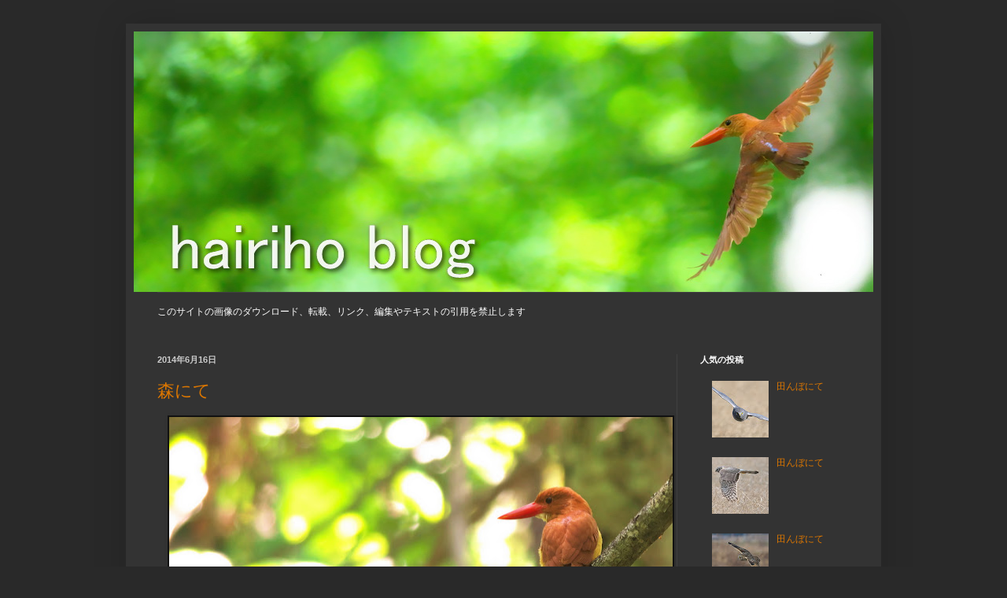

--- FILE ---
content_type: text/html; charset=UTF-8
request_url: https://www.hairiho.com/2014/06/
body_size: 24276
content:
<!DOCTYPE html>
<html class='v2' dir='ltr' lang='ja'>
<head>
<link href='https://www.blogger.com/static/v1/widgets/335934321-css_bundle_v2.css' rel='stylesheet' type='text/css'/>
<meta content='width=1100' name='viewport'/>
<meta content='text/html; charset=UTF-8' http-equiv='Content-Type'/>
<meta content='blogger' name='generator'/>
<link href='https://www.hairiho.com/favicon.ico' rel='icon' type='image/x-icon'/>
<link href='https://www.hairiho.com/2014/06/' rel='canonical'/>
<link rel="alternate" type="application/atom+xml" title="hairiho blog - Atom" href="https://www.hairiho.com/feeds/posts/default" />
<link rel="alternate" type="application/rss+xml" title="hairiho blog - RSS" href="https://www.hairiho.com/feeds/posts/default?alt=rss" />
<link rel="service.post" type="application/atom+xml" title="hairiho blog - Atom" href="https://www.blogger.com/feeds/6386929516059476726/posts/default" />
<!--Can't find substitution for tag [blog.ieCssRetrofitLinks]-->
<meta content='https://www.hairiho.com/2014/06/' property='og:url'/>
<meta content='hairiho blog' property='og:title'/>
<meta content='     鳥の写真ばかりのブログです' property='og:description'/>
<title>hairiho blog: 6月 2014</title>
<style id='page-skin-1' type='text/css'><!--
/*
-----------------------------------------------
Blogger Template Style
Name:     Simple
Designer: Blogger
URL:      www.blogger.com
----------------------------------------------- */
/* Content
----------------------------------------------- */
body {
font: normal normal 12px Arial, Tahoma, Helvetica, FreeSans, sans-serif;
color: #ffffff;
background: #292929 none repeat scroll top left;
padding: 0 40px 40px 40px;
}
html body .region-inner {
min-width: 0;
max-width: 100%;
width: auto;
}
h2 {
font-size: 22px;
}
a:link {
text-decoration:none;
color: #dd7700;
}
a:visited {
text-decoration:none;
color: #cc6600;
}
a:hover {
text-decoration:underline;
color: #cc6600;
}
.body-fauxcolumn-outer .fauxcolumn-inner {
background: transparent none repeat scroll top left;
_background-image: none;
}
.body-fauxcolumn-outer .cap-top {
position: absolute;
z-index: 1;
height: 400px;
width: 100%;
}
.body-fauxcolumn-outer .cap-top .cap-left {
width: 100%;
background: transparent none repeat-x scroll top left;
_background-image: none;
}
.content-outer {
-moz-box-shadow: 0 0 40px rgba(0, 0, 0, .15);
-webkit-box-shadow: 0 0 5px rgba(0, 0, 0, .15);
-goog-ms-box-shadow: 0 0 10px #333333;
box-shadow: 0 0 40px rgba(0, 0, 0, .15);
margin-bottom: 1px;
}
.content-inner {
padding: 10px 10px;
}
.content-inner {
background-color: #333333;
}
/* Header
----------------------------------------------- */
.header-outer {
background: transparent none repeat-x scroll 0 -400px;
_background-image: none;
}
.Header h1 {
font: normal normal 80px Arial, Tahoma, Helvetica, FreeSans, sans-serif;
color: #6e8299;
text-shadow: -1px -1px 1px rgba(0, 0, 0, .2);
}
.Header h1 a {
color: #6e8299;
}
.Header .description {
font-size: 140%;
color: #cccccc;
}
.header-inner .Header .titlewrapper {
padding: 22px 30px;
}
.header-inner .Header .descriptionwrapper {
padding: 0 30px;
}
/* Tabs
----------------------------------------------- */
.tabs-inner .section:first-child {
border-top: 1px solid #404040;
}
.tabs-inner .section:first-child ul {
margin-top: -1px;
border-top: 1px solid #404040;
border-left: 0 solid #404040;
border-right: 0 solid #404040;
}
.tabs-inner .widget ul {
background: #222222 none repeat-x scroll 0 -800px;
_background-image: none;
border-bottom: 1px solid #404040;
margin-top: 0;
margin-left: -30px;
margin-right: -30px;
}
.tabs-inner .widget li a {
display: inline-block;
padding: .6em 1em;
font: normal normal 14px Arial, Tahoma, Helvetica, FreeSans, sans-serif;
color: #ffffff;
border-left: 1px solid #333333;
border-right: 0 solid #404040;
}
.tabs-inner .widget li:first-child a {
border-left: none;
}
.tabs-inner .widget li.selected a, .tabs-inner .widget li a:hover {
color: #cccccc;
background-color: #000000;
text-decoration: none;
}
/* Columns
----------------------------------------------- */
.main-outer {
border-top: 0 solid #404040;
}
.fauxcolumn-left-outer .fauxcolumn-inner {
border-right: 1px solid #404040;
}
.fauxcolumn-right-outer .fauxcolumn-inner {
border-left: 1px solid #404040;
}
/* Headings
----------------------------------------------- */
div.widget > h2,
div.widget h2.title {
margin: 0 0 1em 0;
font: normal bold 11px Arial, Tahoma, Helvetica, FreeSans, sans-serif;
color: #ffffff;
}
/* Widgets
----------------------------------------------- */
.widget .zippy {
color: #999999;
text-shadow: 2px 2px 1px rgba(0, 0, 0, .1);
}
.widget .popular-posts ul {
list-style: none;
}
/* Posts
----------------------------------------------- */
h2.date-header {
font: normal bold 11px Arial, Tahoma, Helvetica, FreeSans, sans-serif;
}
.date-header span {
background-color: transparent;
color: #cccccc;
padding: inherit;
letter-spacing: inherit;
margin: inherit;
}
.main-inner {
padding-top: 30px;
padding-bottom: 30px;
}
.main-inner .column-center-inner {
padding: 0 15px;
}
.main-inner .column-center-inner .section {
margin: 0 15px;
}
.post {
margin: 0 0 25px 0;
}
h3.post-title, .comments h4 {
font: normal normal 22px Arial, Tahoma, Helvetica, FreeSans, sans-serif;
margin: .75em 0 0;
}
.post-body {
font-size: 110%;
line-height: 1.4;
position: relative;
}
.post-body img, .post-body .tr-caption-container, .Profile img, .Image img,
.BlogList .item-thumbnail img {
padding: 0;
background: #111111;
border: 1px solid #111111;
-moz-box-shadow: 1px 1px 5px rgba(0, 0, 0, .1);
-webkit-box-shadow: 1px 1px 5px rgba(0, 0, 0, .1);
box-shadow: 1px 1px 5px rgba(0, 0, 0, .1);
}
.post-body img, .post-body .tr-caption-container {
padding: 1px;
}
.post-body .tr-caption-container {
color: #cccccc;
}
.post-body .tr-caption-container img {
padding: 0;
background: transparent;
border: none;
-moz-box-shadow: 0 0 0 rgba(0, 0, 0, .1);
-webkit-box-shadow: 0 0 0 rgba(0, 0, 0, .1);
box-shadow: 0 0 0 rgba(0, 0, 0, .1);
}
.post-header {
margin: 0 0 1.5em;
line-height: 1.6;
font-size: 90%;
}
.post-footer {
margin: 20px -2px 0;
padding: 5px 10px;
color: #888888;
background-color: #303030;
border-bottom: 1px solid #444444;
line-height: 1.6;
font-size: 90%;
}
#comments .comment-author {
padding-top: 1.5em;
border-top: 1px solid #404040;
background-position: 0 1.5em;
}
#comments .comment-author:first-child {
padding-top: 0;
border-top: none;
}
.avatar-image-container {
margin: .2em 0 0;
}
#comments .avatar-image-container img {
border: 1px solid #111111;
}
/* Comments
----------------------------------------------- */
.comments .comments-content .icon.blog-author {
background-repeat: no-repeat;
background-image: url([data-uri]);
}
.comments .comments-content .loadmore a {
border-top: 1px solid #999999;
border-bottom: 1px solid #999999;
}
.comments .comment-thread.inline-thread {
background-color: #303030;
}
.comments .continue {
border-top: 2px solid #999999;
}
/* Accents
---------------------------------------------- */
.section-columns td.columns-cell {
border-left: 1px solid #404040;
}
.blog-pager {
background: transparent none no-repeat scroll top center;
}
.blog-pager-older-link, .home-link,
.blog-pager-newer-link {
background-color: #333333;
padding: 5px;
}
.footer-outer {
border-top: 0 dashed #bbbbbb;
}
/* Mobile
----------------------------------------------- */
body.mobile  {
background-size: auto;
}
.mobile .body-fauxcolumn-outer {
background: transparent none repeat scroll top left;
}
.mobile .body-fauxcolumn-outer .cap-top {
background-size: 100% auto;
}
.mobile .content-outer {
-webkit-box-shadow: 0 0 3px rgba(0, 0, 0, .15);
box-shadow: 0 0 3px rgba(0, 0, 0, .15);
}
.mobile .tabs-inner .widget ul {
margin-left: 0;
margin-right: 0;
}
.mobile .post {
margin: 0;
}
.mobile .main-inner .column-center-inner .section {
margin: 0;
}
.mobile .date-header span {
padding: 0.1em 10px;
margin: 0 -10px;
}
.mobile h3.post-title {
margin: 0;
}
.mobile .blog-pager {
background: transparent none no-repeat scroll top center;
}
.mobile .footer-outer {
border-top: none;
}
.mobile .main-inner, .mobile .footer-inner {
background-color: #333333;
}
.mobile-index-contents {
color: #ffffff;
}
.mobile-link-button {
background-color: #dd7700;
}
.mobile-link-button a:link, .mobile-link-button a:visited {
color: #ffffff;
}
.mobile .tabs-inner .section:first-child {
border-top: none;
}
.mobile .tabs-inner .PageList .widget-content {
background-color: #000000;
color: #cccccc;
border-top: 1px solid #404040;
border-bottom: 1px solid #404040;
}
.mobile .tabs-inner .PageList .widget-content .pagelist-arrow {
border-left: 1px solid #404040;
}

--></style>
<style id='template-skin-1' type='text/css'><!--
body {
min-width: 960px;
}
.content-outer, .content-fauxcolumn-outer, .region-inner {
min-width: 960px;
max-width: 960px;
_width: 960px;
}
.main-inner .columns {
padding-left: 0;
padding-right: 250px;
}
.main-inner .fauxcolumn-center-outer {
left: 0;
right: 250px;
/* IE6 does not respect left and right together */
_width: expression(this.parentNode.offsetWidth -
parseInt("0") -
parseInt("250px") + 'px');
}
.main-inner .fauxcolumn-left-outer {
width: 0;
}
.main-inner .fauxcolumn-right-outer {
width: 250px;
}
.main-inner .column-left-outer {
width: 0;
right: 100%;
margin-left: -0;
}
.main-inner .column-right-outer {
width: 250px;
margin-right: -250px;
}
#layout {
min-width: 0;
}
#layout .content-outer {
min-width: 0;
width: 800px;
}
#layout .region-inner {
min-width: 0;
width: auto;
}
body#layout div.add_widget {
padding: 8px;
}
body#layout div.add_widget a {
margin-left: 32px;
}
--></style>
<link href='https://www.blogger.com/dyn-css/authorization.css?targetBlogID=6386929516059476726&amp;zx=8cd59315-d229-4c11-b90f-83fcd44168ec' media='none' onload='if(media!=&#39;all&#39;)media=&#39;all&#39;' rel='stylesheet'/><noscript><link href='https://www.blogger.com/dyn-css/authorization.css?targetBlogID=6386929516059476726&amp;zx=8cd59315-d229-4c11-b90f-83fcd44168ec' rel='stylesheet'/></noscript>
<meta name='google-adsense-platform-account' content='ca-host-pub-1556223355139109'/>
<meta name='google-adsense-platform-domain' content='blogspot.com'/>

<!-- data-ad-client=ca-pub-5058853701688928 -->

</head>
<body class='loading variant-dark'>
<div class='navbar no-items section' id='navbar' name='Navbar'>
</div>
<div class='body-fauxcolumns'>
<div class='fauxcolumn-outer body-fauxcolumn-outer'>
<div class='cap-top'>
<div class='cap-left'></div>
<div class='cap-right'></div>
</div>
<div class='fauxborder-left'>
<div class='fauxborder-right'></div>
<div class='fauxcolumn-inner'>
</div>
</div>
<div class='cap-bottom'>
<div class='cap-left'></div>
<div class='cap-right'></div>
</div>
</div>
</div>
<div class='content'>
<div class='content-fauxcolumns'>
<div class='fauxcolumn-outer content-fauxcolumn-outer'>
<div class='cap-top'>
<div class='cap-left'></div>
<div class='cap-right'></div>
</div>
<div class='fauxborder-left'>
<div class='fauxborder-right'></div>
<div class='fauxcolumn-inner'>
</div>
</div>
<div class='cap-bottom'>
<div class='cap-left'></div>
<div class='cap-right'></div>
</div>
</div>
</div>
<div class='content-outer'>
<div class='content-cap-top cap-top'>
<div class='cap-left'></div>
<div class='cap-right'></div>
</div>
<div class='fauxborder-left content-fauxborder-left'>
<div class='fauxborder-right content-fauxborder-right'></div>
<div class='content-inner'>
<header>
<div class='header-outer'>
<div class='header-cap-top cap-top'>
<div class='cap-left'></div>
<div class='cap-right'></div>
</div>
<div class='fauxborder-left header-fauxborder-left'>
<div class='fauxborder-right header-fauxborder-right'></div>
<div class='region-inner header-inner'>
<div class='header section' id='header' name='ヘッダー'><div class='widget Header' data-version='1' id='Header1'>
<div id='header-inner'>
<a href='https://www.hairiho.com/' style='display: block'>
<img alt='hairiho blog' height='331px; ' id='Header1_headerimg' src='https://blogger.googleusercontent.com/img/b/R29vZ2xl/AVvXsEhDS2cJU73v0TebdzKGWrpNzRLCdzLB8AoTL3ZNY-yKAuLLPcBjXKam2eYCtSB3hMyqC3MV_Ye0WeTHoBoq8vpBvxcu8uiYZtT_w7NRbC8lsO6_L2UGijpnFry7CqSohRhXn0Fi5IYpdfHN/s1600/D85_7921_4.jpg' style='display: block' width='950px; '/>
</a>
</div>
</div></div>
</div>
</div>
<div class='header-cap-bottom cap-bottom'>
<div class='cap-left'></div>
<div class='cap-right'></div>
</div>
</div>
</header>
<div class='tabs-outer'>
<div class='tabs-cap-top cap-top'>
<div class='cap-left'></div>
<div class='cap-right'></div>
</div>
<div class='fauxborder-left tabs-fauxborder-left'>
<div class='fauxborder-right tabs-fauxborder-right'></div>
<div class='region-inner tabs-inner'>
<div class='tabs section' id='crosscol' name='Cross-Column'><div class='widget Text' data-version='1' id='Text1'>
<div class='widget-content'>
<br /><span style="font-family:Georgia, serif;"><span style="font-size: 100%;">このサイトの画像のダウンロード&#12289;転載&#12289;リンク&#12289;編集やテキストの引用を禁止します</span></span><div style="font-family: Georgia, serif; font-size: 100%; font-style: normal; font-variant-caps: normal; font-variant-ligatures: normal; font-weight: normal;"><br /></div><div><div><span style="font-family:Georgia, serif;"><script async src="//pagead2.googlesyndication.com/pagead/js/adsbygoogle.js"></script></span></div><div><span style="font-family:Georgia, serif;"><script></span></div><div><span style="font-family:Georgia, serif;">  (adsbygoogle = window.adsbygoogle || []).push({</span></div><div><span style="font-family:Georgia, serif;">    google_ad_client: "ca-pub-5058853701688928",</span></div><div><span style="font-family:Georgia, serif;">    enable_page_level_ads: true</span></div><div><span style="font-family:Georgia, serif;">  });</span></div><div><span style="font-family:Georgia, serif;"></script></span></div></div>
</div>
<div class='clear'></div>
</div></div>
<div class='tabs no-items section' id='crosscol-overflow' name='Cross-Column 2'></div>
</div>
</div>
<div class='tabs-cap-bottom cap-bottom'>
<div class='cap-left'></div>
<div class='cap-right'></div>
</div>
</div>
<div class='main-outer'>
<div class='main-cap-top cap-top'>
<div class='cap-left'></div>
<div class='cap-right'></div>
</div>
<div class='fauxborder-left main-fauxborder-left'>
<div class='fauxborder-right main-fauxborder-right'></div>
<div class='region-inner main-inner'>
<div class='columns fauxcolumns'>
<div class='fauxcolumn-outer fauxcolumn-center-outer'>
<div class='cap-top'>
<div class='cap-left'></div>
<div class='cap-right'></div>
</div>
<div class='fauxborder-left'>
<div class='fauxborder-right'></div>
<div class='fauxcolumn-inner'>
</div>
</div>
<div class='cap-bottom'>
<div class='cap-left'></div>
<div class='cap-right'></div>
</div>
</div>
<div class='fauxcolumn-outer fauxcolumn-left-outer'>
<div class='cap-top'>
<div class='cap-left'></div>
<div class='cap-right'></div>
</div>
<div class='fauxborder-left'>
<div class='fauxborder-right'></div>
<div class='fauxcolumn-inner'>
</div>
</div>
<div class='cap-bottom'>
<div class='cap-left'></div>
<div class='cap-right'></div>
</div>
</div>
<div class='fauxcolumn-outer fauxcolumn-right-outer'>
<div class='cap-top'>
<div class='cap-left'></div>
<div class='cap-right'></div>
</div>
<div class='fauxborder-left'>
<div class='fauxborder-right'></div>
<div class='fauxcolumn-inner'>
</div>
</div>
<div class='cap-bottom'>
<div class='cap-left'></div>
<div class='cap-right'></div>
</div>
</div>
<!-- corrects IE6 width calculation -->
<div class='columns-inner'>
<div class='column-center-outer'>
<div class='column-center-inner'>
<div class='main section' id='main' name='メイン'><div class='widget Blog' data-version='1' id='Blog1'>
<div class='blog-posts hfeed'>

          <div class="date-outer">
        
<h2 class='date-header'><span>2014年6月16日</span></h2>

          <div class="date-posts">
        
<div class='post-outer'>
<div class='post hentry uncustomized-post-template' itemprop='blogPost' itemscope='itemscope' itemtype='http://schema.org/BlogPosting'>
<meta content='https://blogger.googleusercontent.com/img/b/R29vZ2xl/AVvXsEgzrdhT46SIhMxhNFtUbeIaFDCmArdiEVdcmT7GuctdjkKMeVrob5OYdm2_RLN8qzCz2NLg4wzV8anJ2hrkSJVMUCtzkDGA9QhItNKxs5sO5YUq9hWxLPJ8ytNdv-t-CNdhunkps747sFs/s640/DSC_0752-2.jpg' itemprop='image_url'/>
<meta content='6386929516059476726' itemprop='blogId'/>
<meta content='7759292979607370351' itemprop='postId'/>
<a name='7759292979607370351'></a>
<h3 class='post-title entry-title' itemprop='name'>
<a href='https://www.hairiho.com/2014/06/blog-post.html'>森にて</a>
</h3>
<div class='post-header'>
<div class='post-header-line-1'></div>
</div>
<div class='post-body entry-content' id='post-body-7759292979607370351' itemprop='description articleBody'>
<div class="separator" style="clear: both; text-align: center;">
<a href="https://blogger.googleusercontent.com/img/b/R29vZ2xl/AVvXsEgzrdhT46SIhMxhNFtUbeIaFDCmArdiEVdcmT7GuctdjkKMeVrob5OYdm2_RLN8qzCz2NLg4wzV8anJ2hrkSJVMUCtzkDGA9QhItNKxs5sO5YUq9hWxLPJ8ytNdv-t-CNdhunkps747sFs/s1600/DSC_0752-2.jpg" imageanchor="1" style="margin-left: 1em; margin-right: 1em;"><img border="0" data-original-height="899" data-original-width="1600" height="358" loading="lazy" src="https://blogger.googleusercontent.com/img/b/R29vZ2xl/AVvXsEgzrdhT46SIhMxhNFtUbeIaFDCmArdiEVdcmT7GuctdjkKMeVrob5OYdm2_RLN8qzCz2NLg4wzV8anJ2hrkSJVMUCtzkDGA9QhItNKxs5sO5YUq9hWxLPJ8ytNdv-t-CNdhunkps747sFs/s640/DSC_0752-2.jpg" width="640" /></a></div>
<br />
<div style='clear: both;'></div>
</div>
<div class='post-footer'>
<div class='post-footer-line post-footer-line-1'>
<span class='post-author vcard'>
</span>
<span class='post-timestamp'>
</span>
<span class='post-comment-link'>
</span>
<span class='post-icons'>
<span class='item-control blog-admin pid-1817112108'>
<a href='https://www.blogger.com/post-edit.g?blogID=6386929516059476726&postID=7759292979607370351&from=pencil' title='投稿を編集'>
<img alt='' class='icon-action' height='18' src='https://resources.blogblog.com/img/icon18_edit_allbkg.gif' width='18'/>
</a>
</span>
</span>
<div class='post-share-buttons goog-inline-block'>
</div>
</div>
<div class='post-footer-line post-footer-line-2'>
<span class='post-labels'>
ラベル:
<a href='https://www.hairiho.com/search/label/06%E6%9C%88' rel='tag'>06月</a>,
<a href='https://www.hairiho.com/search/label/%E3%82%A2%E3%82%AB%E3%82%B7%E3%83%A7%E3%82%A6%E3%83%93%E3%83%B3' rel='tag'>アカショウビン</a>
</span>
</div>
<div class='post-footer-line post-footer-line-3'>
<span class='post-location'>
</span>
</div>
</div>
</div>
</div>

          </div></div>
        

          <div class="date-outer">
        
<h2 class='date-header'><span>2014年6月15日</span></h2>

          <div class="date-posts">
        
<div class='post-outer'>
<div class='post hentry uncustomized-post-template' itemprop='blogPost' itemscope='itemscope' itemtype='http://schema.org/BlogPosting'>
<meta content='https://blogger.googleusercontent.com/img/b/R29vZ2xl/AVvXsEhDON9E7Kf03yIZLfq7TA8YP-f1WHmS0sSjT-NQK_JrTiY4zvB671DAFtRINkrqV11uivOhkUhosMxTdrWq_MY_KePEv9xNsuCXsebeamCw3mJn6K3a6owUlxfBqEdIWbFVtGzTystpsCU/s640/D61_3581-2.JPG' itemprop='image_url'/>
<meta content='6386929516059476726' itemprop='blogId'/>
<meta content='3039737184230827780' itemprop='postId'/>
<a name='3039737184230827780'></a>
<h3 class='post-title entry-title' itemprop='name'>
<a href='https://www.hairiho.com/2014/06/blog-post_15.html'>森にて</a>
</h3>
<div class='post-header'>
<div class='post-header-line-1'></div>
</div>
<div class='post-body entry-content' id='post-body-3039737184230827780' itemprop='description articleBody'>
<div class="separator" style="clear: both; text-align: center;">
<a href="https://blogger.googleusercontent.com/img/b/R29vZ2xl/AVvXsEhDON9E7Kf03yIZLfq7TA8YP-f1WHmS0sSjT-NQK_JrTiY4zvB671DAFtRINkrqV11uivOhkUhosMxTdrWq_MY_KePEv9xNsuCXsebeamCw3mJn6K3a6owUlxfBqEdIWbFVtGzTystpsCU/s1600/D61_3581-2.JPG" imageanchor="1" style="margin-left: 1em; margin-right: 1em;"><img border="0" data-original-height="900" data-original-width="1600" height="360" loading="lazy" src="https://blogger.googleusercontent.com/img/b/R29vZ2xl/AVvXsEhDON9E7Kf03yIZLfq7TA8YP-f1WHmS0sSjT-NQK_JrTiY4zvB671DAFtRINkrqV11uivOhkUhosMxTdrWq_MY_KePEv9xNsuCXsebeamCw3mJn6K3a6owUlxfBqEdIWbFVtGzTystpsCU/s640/D61_3581-2.JPG" width="640" /></a></div>
<br />
<div style='clear: both;'></div>
</div>
<div class='post-footer'>
<div class='post-footer-line post-footer-line-1'>
<span class='post-author vcard'>
</span>
<span class='post-timestamp'>
</span>
<span class='post-comment-link'>
</span>
<span class='post-icons'>
<span class='item-control blog-admin pid-1817112108'>
<a href='https://www.blogger.com/post-edit.g?blogID=6386929516059476726&postID=3039737184230827780&from=pencil' title='投稿を編集'>
<img alt='' class='icon-action' height='18' src='https://resources.blogblog.com/img/icon18_edit_allbkg.gif' width='18'/>
</a>
</span>
</span>
<div class='post-share-buttons goog-inline-block'>
</div>
</div>
<div class='post-footer-line post-footer-line-2'>
<span class='post-labels'>
ラベル:
<a href='https://www.hairiho.com/search/label/06%E6%9C%88' rel='tag'>06月</a>,
<a href='https://www.hairiho.com/search/label/%E3%82%AA%E3%82%AA%E3%82%A2%E3%82%AB%E3%82%B2%E3%83%A9' rel='tag'>オオアカゲラ</a>
</span>
</div>
<div class='post-footer-line post-footer-line-3'>
<span class='post-location'>
</span>
</div>
</div>
</div>
</div>

          </div></div>
        

          <div class="date-outer">
        
<h2 class='date-header'><span>2014年6月14日</span></h2>

          <div class="date-posts">
        
<div class='post-outer'>
<div class='post hentry uncustomized-post-template' itemprop='blogPost' itemscope='itemscope' itemtype='http://schema.org/BlogPosting'>
<meta content='https://blogger.googleusercontent.com/img/b/R29vZ2xl/AVvXsEiPnqfeTLY9Ouji6enbX8PEmVfzp6YhdieaJZYqTXhbgaT4wIAE1zmjsR4HsFvtMFzuuQf-cGO3kzPesvXkgX5mLt6qPyG_twQkDcjd7RY51TjI2Ynp_0vf8En6IauSbaFDj1NUzd3eIqg/s640/CSC_0454-m.JPG' itemprop='image_url'/>
<meta content='6386929516059476726' itemprop='blogId'/>
<meta content='8495695109491344060' itemprop='postId'/>
<a name='8495695109491344060'></a>
<h3 class='post-title entry-title' itemprop='name'>
<a href='https://www.hairiho.com/2014/06/blog-post_89.html'>森にて</a>
</h3>
<div class='post-header'>
<div class='post-header-line-1'></div>
</div>
<div class='post-body entry-content' id='post-body-8495695109491344060' itemprop='description articleBody'>
<div class="separator" style="clear: both; text-align: center;">
<a href="https://blogger.googleusercontent.com/img/b/R29vZ2xl/AVvXsEiPnqfeTLY9Ouji6enbX8PEmVfzp6YhdieaJZYqTXhbgaT4wIAE1zmjsR4HsFvtMFzuuQf-cGO3kzPesvXkgX5mLt6qPyG_twQkDcjd7RY51TjI2Ynp_0vf8En6IauSbaFDj1NUzd3eIqg/s1600/CSC_0454-m.JPG" imageanchor="1" style="margin-left: 1em; margin-right: 1em;"><img border="0" data-original-height="901" data-original-width="1600" height="360" loading="lazy" src="https://blogger.googleusercontent.com/img/b/R29vZ2xl/AVvXsEiPnqfeTLY9Ouji6enbX8PEmVfzp6YhdieaJZYqTXhbgaT4wIAE1zmjsR4HsFvtMFzuuQf-cGO3kzPesvXkgX5mLt6qPyG_twQkDcjd7RY51TjI2Ynp_0vf8En6IauSbaFDj1NUzd3eIqg/s640/CSC_0454-m.JPG" width="640" /></a></div>
<br />
<div style='clear: both;'></div>
</div>
<div class='post-footer'>
<div class='post-footer-line post-footer-line-1'>
<span class='post-author vcard'>
</span>
<span class='post-timestamp'>
</span>
<span class='post-comment-link'>
</span>
<span class='post-icons'>
<span class='item-control blog-admin pid-1817112108'>
<a href='https://www.blogger.com/post-edit.g?blogID=6386929516059476726&postID=8495695109491344060&from=pencil' title='投稿を編集'>
<img alt='' class='icon-action' height='18' src='https://resources.blogblog.com/img/icon18_edit_allbkg.gif' width='18'/>
</a>
</span>
</span>
<div class='post-share-buttons goog-inline-block'>
</div>
</div>
<div class='post-footer-line post-footer-line-2'>
<span class='post-labels'>
ラベル:
<a href='https://www.hairiho.com/search/label/06%E6%9C%88' rel='tag'>06月</a>,
<a href='https://www.hairiho.com/search/label/mono' rel='tag'>mono</a>,
<a href='https://www.hairiho.com/search/label/%E3%82%A2%E3%82%AB%E3%82%B7%E3%83%A7%E3%82%A6%E3%83%93%E3%83%B3' rel='tag'>アカショウビン</a>
</span>
</div>
<div class='post-footer-line post-footer-line-3'>
<span class='post-location'>
</span>
</div>
</div>
</div>
</div>
<div class='post-outer'>
<div class='post hentry uncustomized-post-template' itemprop='blogPost' itemscope='itemscope' itemtype='http://schema.org/BlogPosting'>
<meta content='https://blogger.googleusercontent.com/img/b/R29vZ2xl/AVvXsEiAVxS9905_VBeuwCwOyl5NgwyJXvysrTK-PULGBHIa2vxqfISmkUP5CuB72PHWXY67VN751xMpjWOvnTH0NMuU4bmKSCUJ4A-i3CfKcnm1lZLBW245Qw50QwQPgU9UKUEdWeUZmH4h5Eo/s640/DSC_9126.jpg' itemprop='image_url'/>
<meta content='6386929516059476726' itemprop='blogId'/>
<meta content='3070759290460135313' itemprop='postId'/>
<a name='3070759290460135313'></a>
<h3 class='post-title entry-title' itemprop='name'>
<a href='https://www.hairiho.com/2014/06/blog-post_14.html'>森にて</a>
</h3>
<div class='post-header'>
<div class='post-header-line-1'></div>
</div>
<div class='post-body entry-content' id='post-body-3070759290460135313' itemprop='description articleBody'>
<div class="separator" style="clear: both; text-align: center;">
<a href="https://blogger.googleusercontent.com/img/b/R29vZ2xl/AVvXsEiAVxS9905_VBeuwCwOyl5NgwyJXvysrTK-PULGBHIa2vxqfISmkUP5CuB72PHWXY67VN751xMpjWOvnTH0NMuU4bmKSCUJ4A-i3CfKcnm1lZLBW245Qw50QwQPgU9UKUEdWeUZmH4h5Eo/s1600/DSC_9126.jpg" imageanchor="1" style="margin-left: 1em; margin-right: 1em;"><img border="0" data-original-height="900" data-original-width="1600" height="360" loading="lazy" src="https://blogger.googleusercontent.com/img/b/R29vZ2xl/AVvXsEiAVxS9905_VBeuwCwOyl5NgwyJXvysrTK-PULGBHIa2vxqfISmkUP5CuB72PHWXY67VN751xMpjWOvnTH0NMuU4bmKSCUJ4A-i3CfKcnm1lZLBW245Qw50QwQPgU9UKUEdWeUZmH4h5Eo/s640/DSC_9126.jpg" width="640" /></a></div>
<br />
<div class="separator" style="clear: both; text-align: center;">
<a href="https://blogger.googleusercontent.com/img/b/R29vZ2xl/AVvXsEirg8XUnsdupwoArsbCLWPfCEUQIAQxOQciY9qnDFCYhIVUrVPcMw3gOOfoBL_85zOR5CcL8AtySG3fxd5NYLF1yOwNcxWAWKqpDa5XSuja4HvTR1u4nKYSgnEXy_QGhxzzwirDEW17BLE/s1600/DSC_9231.jpg" imageanchor="1" style="margin-left: 1em; margin-right: 1em;"><img border="0" data-original-height="900" data-original-width="1600" height="360" loading="lazy" src="https://blogger.googleusercontent.com/img/b/R29vZ2xl/AVvXsEirg8XUnsdupwoArsbCLWPfCEUQIAQxOQciY9qnDFCYhIVUrVPcMw3gOOfoBL_85zOR5CcL8AtySG3fxd5NYLF1yOwNcxWAWKqpDa5XSuja4HvTR1u4nKYSgnEXy_QGhxzzwirDEW17BLE/s640/DSC_9231.jpg" width="640" /></a></div>
<br />
<div class="separator" style="clear: both; text-align: center;">
<a href="https://blogger.googleusercontent.com/img/b/R29vZ2xl/AVvXsEi-YKyMSOzTWZY2NJt92htsfXuWM40nDxnkDImBeWirCltFgG6B0tH4D9v4kvl5zTFQiHortNeX_aGzj3xOqKfxlFY6W3xFBy63onigArZt9VRqnNrFECLviAPIMTLknRlD4z1ulMtzfS0/s1600/DSC_9367.jpg" imageanchor="1" style="margin-left: 1em; margin-right: 1em;"><img border="0" data-original-height="900" data-original-width="1600" height="360" loading="lazy" src="https://blogger.googleusercontent.com/img/b/R29vZ2xl/AVvXsEi-YKyMSOzTWZY2NJt92htsfXuWM40nDxnkDImBeWirCltFgG6B0tH4D9v4kvl5zTFQiHortNeX_aGzj3xOqKfxlFY6W3xFBy63onigArZt9VRqnNrFECLviAPIMTLknRlD4z1ulMtzfS0/s640/DSC_9367.jpg" width="640" /></a></div>
<br />
<div class="separator" style="clear: both; text-align: center;">
<a href="https://blogger.googleusercontent.com/img/b/R29vZ2xl/AVvXsEhB38PVGvJnnRT2kOJnStBht7XJcFDnWDx45WrZhPuaPh_rV5VblIXuHJh5rl5rzrC5EMfqYsTPN_fl0c0FA72pSAoW_cx95duOR4wm155pDhakSFRO6ZKroq_zi5nHSobzh3X0-JV1Sn0/s1600/DSC_9511.jpg" imageanchor="1" style="margin-left: 1em; margin-right: 1em;"><img border="0" data-original-height="900" data-original-width="1600" height="360" loading="lazy" src="https://blogger.googleusercontent.com/img/b/R29vZ2xl/AVvXsEhB38PVGvJnnRT2kOJnStBht7XJcFDnWDx45WrZhPuaPh_rV5VblIXuHJh5rl5rzrC5EMfqYsTPN_fl0c0FA72pSAoW_cx95duOR4wm155pDhakSFRO6ZKroq_zi5nHSobzh3X0-JV1Sn0/s640/DSC_9511.jpg" width="640" /></a></div>
<br />
<div class="separator" style="clear: both; text-align: center;">
<a href="https://blogger.googleusercontent.com/img/b/R29vZ2xl/AVvXsEiHH1ojzQc2OdmOzhPbIoGuMcPK0Jtw-fYrAkCyntC485n71F3DP5jVy5KHdJYpzlBMVJtdwbZn4MViQCAubeG7hZquK_IsxOboDYpHiUVS0hiJ26SIaxsMVlN_mCbJwMutygzB2pfmD8U/s1600/DSC_9991.jpg" imageanchor="1" style="margin-left: 1em; margin-right: 1em;"><img border="0" data-original-height="900" data-original-width="1600" height="360" loading="lazy" src="https://blogger.googleusercontent.com/img/b/R29vZ2xl/AVvXsEiHH1ojzQc2OdmOzhPbIoGuMcPK0Jtw-fYrAkCyntC485n71F3DP5jVy5KHdJYpzlBMVJtdwbZn4MViQCAubeG7hZquK_IsxOboDYpHiUVS0hiJ26SIaxsMVlN_mCbJwMutygzB2pfmD8U/s640/DSC_9991.jpg" width="640" /></a></div>
<br />
<div style='clear: both;'></div>
</div>
<div class='post-footer'>
<div class='post-footer-line post-footer-line-1'>
<span class='post-author vcard'>
</span>
<span class='post-timestamp'>
</span>
<span class='post-comment-link'>
</span>
<span class='post-icons'>
<span class='item-control blog-admin pid-1817112108'>
<a href='https://www.blogger.com/post-edit.g?blogID=6386929516059476726&postID=3070759290460135313&from=pencil' title='投稿を編集'>
<img alt='' class='icon-action' height='18' src='https://resources.blogblog.com/img/icon18_edit_allbkg.gif' width='18'/>
</a>
</span>
</span>
<div class='post-share-buttons goog-inline-block'>
</div>
</div>
<div class='post-footer-line post-footer-line-2'>
<span class='post-labels'>
ラベル:
<a href='https://www.hairiho.com/search/label/06%E6%9C%88' rel='tag'>06月</a>,
<a href='https://www.hairiho.com/search/label/%E3%82%A2%E3%82%AB%E3%82%B7%E3%83%A7%E3%82%A6%E3%83%93%E3%83%B3' rel='tag'>アカショウビン</a>
</span>
</div>
<div class='post-footer-line post-footer-line-3'>
<span class='post-location'>
</span>
</div>
</div>
</div>
</div>

        </div></div>
      
</div>
<div class='blog-pager' id='blog-pager'>
<span id='blog-pager-newer-link'>
<a class='blog-pager-newer-link' href='https://www.hairiho.com/search?updated-max=2014-08-17T00:00:00%2B09:00&max-results=5&reverse-paginate=true' id='Blog1_blog-pager-newer-link' title='新しい投稿'>新しい投稿</a>
</span>
<span id='blog-pager-older-link'>
<a class='blog-pager-older-link' href='https://www.hairiho.com/search?updated-max=2014-06-14T00:00:00%2B09:00&max-results=5' id='Blog1_blog-pager-older-link' title='前の投稿'>前の投稿</a>
</span>
<a class='home-link' href='https://www.hairiho.com/'>ホーム</a>
</div>
<div class='clear'></div>
<div class='blog-feeds'>
<div class='feed-links'>
登録:
<a class='feed-link' href='https://www.hairiho.com/feeds/posts/default' target='_blank' type='application/atom+xml'>コメント (Atom)</a>
</div>
</div>
</div></div>
</div>
</div>
<div class='column-left-outer'>
<div class='column-left-inner'>
<aside>
</aside>
</div>
</div>
<div class='column-right-outer'>
<div class='column-right-inner'>
<aside>
<div class='sidebar section' id='sidebar-right-1'><div class='widget PopularPosts' data-version='1' id='PopularPosts1'>
<h2>人気の投稿</h2>
<div class='widget-content popular-posts'>
<ul>
<li>
<div class='item-content'>
<div class='item-thumbnail'>
<a href='https://www.hairiho.com/2023/12/blog-post_23.html' target='_blank'>
<img alt='' border='0' src='https://blogger.googleusercontent.com/img/b/R29vZ2xl/AVvXsEik9bfUaeYfWgQT9BRJTrYnKDOtTT5tglPqqMdEDj1iuHvjgzeYXB-SmEY6JMm3Lh1DwzcyOosrqJ1YKL477q-pHjHkug6vaaVWQh5pkFUwyyThdtPbj6pVxPA2YDcH6mHuViRawMX4WNfaGtwkGZugIG5ZM_sROiWoxIgO1zwt9cV2BesIT0DSqqCX9hsp/w72-h72-p-k-no-nu/2023-12-23%2009-05-50001.JPG'/>
</a>
</div>
<div class='item-title'><a href='https://www.hairiho.com/2023/12/blog-post_23.html'>田んぼにて</a></div>
<div class='item-snippet'>
</div>
</div>
<div style='clear: both;'></div>
</li>
<li>
<div class='item-content'>
<div class='item-thumbnail'>
<a href='https://www.hairiho.com/2023/12/blog-post_16.html' target='_blank'>
<img alt='' border='0' src='https://blogger.googleusercontent.com/img/b/R29vZ2xl/AVvXsEjZmC02Aia1u8t8EUV9ZLWeSWB0WLNf4vRDk7g-csE2DUn3Ohg1BDIHiV6HVLrkj83HYk-Q3g1ovaX3b7-pSE2MUe1xqM0YzU7nNfIrbyRJIM5F0MoGYUWdwgnApHSGHVM8GOFskLMfunUHolv9u0UPF0wPIY_WPb5Zx-tjFhcANZnTSLj3ID6skSHdO-6X/w72-h72-p-k-no-nu/2023-12-16%2014-23-01004.JPG'/>
</a>
</div>
<div class='item-title'><a href='https://www.hairiho.com/2023/12/blog-post_16.html'>田んぼにて</a></div>
<div class='item-snippet'>&#160;</div>
</div>
<div style='clear: both;'></div>
</li>
<li>
<div class='item-content'>
<div class='item-thumbnail'>
<a href='https://www.hairiho.com/2023/12/blog-post.html' target='_blank'>
<img alt='' border='0' src='https://blogger.googleusercontent.com/img/b/R29vZ2xl/AVvXsEjhdilu8h2RgnGD9vGC2vBqmsPORHOrIEIlDJXUJQ7FtXTQXuXvtu1ickVVQvHlqwAi8JOgKAUQZxD3HCg4Crezud2rh_v1xmnJgIuJHu6pGB5PN7fjTPshLJDG34x-zZqztSE3_SGrPpYFTPRWVIkdaOtw7yZTlPvdbRGBFPUe8hmHHjQISo7ULg69eQst/w72-h72-p-k-no-nu/2023-12-20%2013-56-25001.JPG'/>
</a>
</div>
<div class='item-title'><a href='https://www.hairiho.com/2023/12/blog-post.html'>田んぼにて</a></div>
<div class='item-snippet'>&#160;</div>
</div>
<div style='clear: both;'></div>
</li>
</ul>
<div class='clear'></div>
</div>
</div><div class='widget PageList' data-version='1' id='PageList1'>
<h2>お気に入りの画像</h2>
<div class='widget-content'>
<ul>
<li>
<a href='http://www.hairiho.com/p/blog-page_3.html'>ハイイロチュウヒのまとめ</a>
</li>
<li>
<a href='http://www.hairiho.com/p/2019.html'>2019</a>
</li>
<li>
<a href='http://www.hairiho.com/p/2018.html'>2018</a>
</li>
<li>
<a href='http://www.hairiho.com/p/2017.html'>2017</a>
</li>
<li>
<a href='http://www.hairiho.com/p/2016.html'>2016</a>
</li>
<li>
<a href='http://www.hairiho.com/p/2.html'>2015</a>
</li>
<li>
<a href='http://www.hairiho.com/p/2014.html'>2014</a>
</li>
</ul>
<div class='clear'></div>
</div>
</div><div class='widget BlogArchive' data-version='1' id='BlogArchive1'>
<h2>ブログ アーカイブ</h2>
<div class='widget-content'>
<div id='ArchiveList'>
<div id='BlogArchive1_ArchiveList'>
<ul class='hierarchy'>
<li class='archivedate collapsed'>
<a class='toggle' href='javascript:void(0)'>
<span class='zippy'>

        &#9658;&#160;
      
</span>
</a>
<a class='post-count-link' href='https://www.hairiho.com/2023/'>
2023
</a>
<span class='post-count' dir='ltr'>(55)</span>
<ul class='hierarchy'>
<li class='archivedate collapsed'>
<a class='toggle' href='javascript:void(0)'>
<span class='zippy'>

        &#9658;&#160;
      
</span>
</a>
<a class='post-count-link' href='https://www.hairiho.com/2023/12/'>
12月
</a>
<span class='post-count' dir='ltr'>(5)</span>
<ul class='hierarchy'>
<li class='archivedate collapsed'>
<a class='post-count-link' href='https://www.hairiho.com/2023_12_23_archive.html'>
12月 23
</a>
<span class='post-count' dir='ltr'>(1)</span>
</li>
</ul>
<ul class='hierarchy'>
<li class='archivedate collapsed'>
<a class='post-count-link' href='https://www.hairiho.com/2023_12_20_archive.html'>
12月 20
</a>
<span class='post-count' dir='ltr'>(1)</span>
</li>
</ul>
<ul class='hierarchy'>
<li class='archivedate collapsed'>
<a class='post-count-link' href='https://www.hairiho.com/2023_12_17_archive.html'>
12月 17
</a>
<span class='post-count' dir='ltr'>(1)</span>
</li>
</ul>
<ul class='hierarchy'>
<li class='archivedate collapsed'>
<a class='post-count-link' href='https://www.hairiho.com/2023_12_16_archive.html'>
12月 16
</a>
<span class='post-count' dir='ltr'>(1)</span>
</li>
</ul>
<ul class='hierarchy'>
<li class='archivedate collapsed'>
<a class='post-count-link' href='https://www.hairiho.com/2023_12_07_archive.html'>
12月 07
</a>
<span class='post-count' dir='ltr'>(1)</span>
</li>
</ul>
</li>
</ul>
<ul class='hierarchy'>
<li class='archivedate collapsed'>
<a class='toggle' href='javascript:void(0)'>
<span class='zippy'>

        &#9658;&#160;
      
</span>
</a>
<a class='post-count-link' href='https://www.hairiho.com/2023/11/'>
11月
</a>
<span class='post-count' dir='ltr'>(9)</span>
<ul class='hierarchy'>
<li class='archivedate collapsed'>
<a class='post-count-link' href='https://www.hairiho.com/2023_11_26_archive.html'>
11月 26
</a>
<span class='post-count' dir='ltr'>(1)</span>
</li>
</ul>
<ul class='hierarchy'>
<li class='archivedate collapsed'>
<a class='post-count-link' href='https://www.hairiho.com/2023_11_25_archive.html'>
11月 25
</a>
<span class='post-count' dir='ltr'>(1)</span>
</li>
</ul>
<ul class='hierarchy'>
<li class='archivedate collapsed'>
<a class='post-count-link' href='https://www.hairiho.com/2023_11_24_archive.html'>
11月 24
</a>
<span class='post-count' dir='ltr'>(1)</span>
</li>
</ul>
<ul class='hierarchy'>
<li class='archivedate collapsed'>
<a class='post-count-link' href='https://www.hairiho.com/2023_11_23_archive.html'>
11月 23
</a>
<span class='post-count' dir='ltr'>(1)</span>
</li>
</ul>
<ul class='hierarchy'>
<li class='archivedate collapsed'>
<a class='post-count-link' href='https://www.hairiho.com/2023_11_18_archive.html'>
11月 18
</a>
<span class='post-count' dir='ltr'>(1)</span>
</li>
</ul>
<ul class='hierarchy'>
<li class='archivedate collapsed'>
<a class='post-count-link' href='https://www.hairiho.com/2023_11_16_archive.html'>
11月 16
</a>
<span class='post-count' dir='ltr'>(2)</span>
</li>
</ul>
<ul class='hierarchy'>
<li class='archivedate collapsed'>
<a class='post-count-link' href='https://www.hairiho.com/2023_11_12_archive.html'>
11月 12
</a>
<span class='post-count' dir='ltr'>(1)</span>
</li>
</ul>
<ul class='hierarchy'>
<li class='archivedate collapsed'>
<a class='post-count-link' href='https://www.hairiho.com/2023_11_05_archive.html'>
11月 05
</a>
<span class='post-count' dir='ltr'>(1)</span>
</li>
</ul>
</li>
</ul>
<ul class='hierarchy'>
<li class='archivedate collapsed'>
<a class='toggle' href='javascript:void(0)'>
<span class='zippy'>

        &#9658;&#160;
      
</span>
</a>
<a class='post-count-link' href='https://www.hairiho.com/2023/10/'>
10月
</a>
<span class='post-count' dir='ltr'>(3)</span>
<ul class='hierarchy'>
<li class='archivedate collapsed'>
<a class='post-count-link' href='https://www.hairiho.com/2023_10_29_archive.html'>
10月 29
</a>
<span class='post-count' dir='ltr'>(1)</span>
</li>
</ul>
<ul class='hierarchy'>
<li class='archivedate collapsed'>
<a class='post-count-link' href='https://www.hairiho.com/2023_10_12_archive.html'>
10月 12
</a>
<span class='post-count' dir='ltr'>(1)</span>
</li>
</ul>
<ul class='hierarchy'>
<li class='archivedate collapsed'>
<a class='post-count-link' href='https://www.hairiho.com/2023_10_07_archive.html'>
10月 07
</a>
<span class='post-count' dir='ltr'>(1)</span>
</li>
</ul>
</li>
</ul>
<ul class='hierarchy'>
<li class='archivedate collapsed'>
<a class='toggle' href='javascript:void(0)'>
<span class='zippy'>

        &#9658;&#160;
      
</span>
</a>
<a class='post-count-link' href='https://www.hairiho.com/2023/09/'>
9月
</a>
<span class='post-count' dir='ltr'>(3)</span>
<ul class='hierarchy'>
<li class='archivedate collapsed'>
<a class='post-count-link' href='https://www.hairiho.com/2023_09_24_archive.html'>
9月 24
</a>
<span class='post-count' dir='ltr'>(1)</span>
</li>
</ul>
<ul class='hierarchy'>
<li class='archivedate collapsed'>
<a class='post-count-link' href='https://www.hairiho.com/2023_09_18_archive.html'>
9月 18
</a>
<span class='post-count' dir='ltr'>(1)</span>
</li>
</ul>
<ul class='hierarchy'>
<li class='archivedate collapsed'>
<a class='post-count-link' href='https://www.hairiho.com/2023_09_16_archive.html'>
9月 16
</a>
<span class='post-count' dir='ltr'>(1)</span>
</li>
</ul>
</li>
</ul>
<ul class='hierarchy'>
<li class='archivedate collapsed'>
<a class='toggle' href='javascript:void(0)'>
<span class='zippy'>

        &#9658;&#160;
      
</span>
</a>
<a class='post-count-link' href='https://www.hairiho.com/2023/08/'>
8月
</a>
<span class='post-count' dir='ltr'>(3)</span>
<ul class='hierarchy'>
<li class='archivedate collapsed'>
<a class='post-count-link' href='https://www.hairiho.com/2023_08_20_archive.html'>
8月 20
</a>
<span class='post-count' dir='ltr'>(1)</span>
</li>
</ul>
<ul class='hierarchy'>
<li class='archivedate collapsed'>
<a class='post-count-link' href='https://www.hairiho.com/2023_08_19_archive.html'>
8月 19
</a>
<span class='post-count' dir='ltr'>(1)</span>
</li>
</ul>
<ul class='hierarchy'>
<li class='archivedate collapsed'>
<a class='post-count-link' href='https://www.hairiho.com/2023_08_18_archive.html'>
8月 18
</a>
<span class='post-count' dir='ltr'>(1)</span>
</li>
</ul>
</li>
</ul>
<ul class='hierarchy'>
<li class='archivedate collapsed'>
<a class='toggle' href='javascript:void(0)'>
<span class='zippy'>

        &#9658;&#160;
      
</span>
</a>
<a class='post-count-link' href='https://www.hairiho.com/2023/07/'>
7月
</a>
<span class='post-count' dir='ltr'>(2)</span>
<ul class='hierarchy'>
<li class='archivedate collapsed'>
<a class='post-count-link' href='https://www.hairiho.com/2023_07_29_archive.html'>
7月 29
</a>
<span class='post-count' dir='ltr'>(1)</span>
</li>
</ul>
<ul class='hierarchy'>
<li class='archivedate collapsed'>
<a class='post-count-link' href='https://www.hairiho.com/2023_07_28_archive.html'>
7月 28
</a>
<span class='post-count' dir='ltr'>(1)</span>
</li>
</ul>
</li>
</ul>
<ul class='hierarchy'>
<li class='archivedate collapsed'>
<a class='toggle' href='javascript:void(0)'>
<span class='zippy'>

        &#9658;&#160;
      
</span>
</a>
<a class='post-count-link' href='https://www.hairiho.com/2023/06/'>
6月
</a>
<span class='post-count' dir='ltr'>(1)</span>
<ul class='hierarchy'>
<li class='archivedate collapsed'>
<a class='post-count-link' href='https://www.hairiho.com/2023_06_23_archive.html'>
6月 23
</a>
<span class='post-count' dir='ltr'>(1)</span>
</li>
</ul>
</li>
</ul>
<ul class='hierarchy'>
<li class='archivedate collapsed'>
<a class='toggle' href='javascript:void(0)'>
<span class='zippy'>

        &#9658;&#160;
      
</span>
</a>
<a class='post-count-link' href='https://www.hairiho.com/2023/02/'>
2月
</a>
<span class='post-count' dir='ltr'>(12)</span>
<ul class='hierarchy'>
<li class='archivedate collapsed'>
<a class='post-count-link' href='https://www.hairiho.com/2023_02_25_archive.html'>
2月 25
</a>
<span class='post-count' dir='ltr'>(2)</span>
</li>
</ul>
<ul class='hierarchy'>
<li class='archivedate collapsed'>
<a class='post-count-link' href='https://www.hairiho.com/2023_02_12_archive.html'>
2月 12
</a>
<span class='post-count' dir='ltr'>(4)</span>
</li>
</ul>
<ul class='hierarchy'>
<li class='archivedate collapsed'>
<a class='post-count-link' href='https://www.hairiho.com/2023_02_11_archive.html'>
2月 11
</a>
<span class='post-count' dir='ltr'>(2)</span>
</li>
</ul>
<ul class='hierarchy'>
<li class='archivedate collapsed'>
<a class='post-count-link' href='https://www.hairiho.com/2023_02_05_archive.html'>
2月 05
</a>
<span class='post-count' dir='ltr'>(1)</span>
</li>
</ul>
<ul class='hierarchy'>
<li class='archivedate collapsed'>
<a class='post-count-link' href='https://www.hairiho.com/2023_02_04_archive.html'>
2月 04
</a>
<span class='post-count' dir='ltr'>(3)</span>
</li>
</ul>
</li>
</ul>
<ul class='hierarchy'>
<li class='archivedate collapsed'>
<a class='toggle' href='javascript:void(0)'>
<span class='zippy'>

        &#9658;&#160;
      
</span>
</a>
<a class='post-count-link' href='https://www.hairiho.com/2023/01/'>
1月
</a>
<span class='post-count' dir='ltr'>(17)</span>
<ul class='hierarchy'>
<li class='archivedate collapsed'>
<a class='post-count-link' href='https://www.hairiho.com/2023_01_30_archive.html'>
1月 30
</a>
<span class='post-count' dir='ltr'>(1)</span>
</li>
</ul>
<ul class='hierarchy'>
<li class='archivedate collapsed'>
<a class='post-count-link' href='https://www.hairiho.com/2023_01_29_archive.html'>
1月 29
</a>
<span class='post-count' dir='ltr'>(1)</span>
</li>
</ul>
<ul class='hierarchy'>
<li class='archivedate collapsed'>
<a class='post-count-link' href='https://www.hairiho.com/2023_01_28_archive.html'>
1月 28
</a>
<span class='post-count' dir='ltr'>(1)</span>
</li>
</ul>
<ul class='hierarchy'>
<li class='archivedate collapsed'>
<a class='post-count-link' href='https://www.hairiho.com/2023_01_26_archive.html'>
1月 26
</a>
<span class='post-count' dir='ltr'>(1)</span>
</li>
</ul>
<ul class='hierarchy'>
<li class='archivedate collapsed'>
<a class='post-count-link' href='https://www.hairiho.com/2023_01_22_archive.html'>
1月 22
</a>
<span class='post-count' dir='ltr'>(3)</span>
</li>
</ul>
<ul class='hierarchy'>
<li class='archivedate collapsed'>
<a class='post-count-link' href='https://www.hairiho.com/2023_01_21_archive.html'>
1月 21
</a>
<span class='post-count' dir='ltr'>(1)</span>
</li>
</ul>
<ul class='hierarchy'>
<li class='archivedate collapsed'>
<a class='post-count-link' href='https://www.hairiho.com/2023_01_14_archive.html'>
1月 14
</a>
<span class='post-count' dir='ltr'>(2)</span>
</li>
</ul>
<ul class='hierarchy'>
<li class='archivedate collapsed'>
<a class='post-count-link' href='https://www.hairiho.com/2023_01_13_archive.html'>
1月 13
</a>
<span class='post-count' dir='ltr'>(1)</span>
</li>
</ul>
<ul class='hierarchy'>
<li class='archivedate collapsed'>
<a class='post-count-link' href='https://www.hairiho.com/2023_01_09_archive.html'>
1月 09
</a>
<span class='post-count' dir='ltr'>(1)</span>
</li>
</ul>
<ul class='hierarchy'>
<li class='archivedate collapsed'>
<a class='post-count-link' href='https://www.hairiho.com/2023_01_08_archive.html'>
1月 08
</a>
<span class='post-count' dir='ltr'>(2)</span>
</li>
</ul>
<ul class='hierarchy'>
<li class='archivedate collapsed'>
<a class='post-count-link' href='https://www.hairiho.com/2023_01_07_archive.html'>
1月 07
</a>
<span class='post-count' dir='ltr'>(1)</span>
</li>
</ul>
<ul class='hierarchy'>
<li class='archivedate collapsed'>
<a class='post-count-link' href='https://www.hairiho.com/2023_01_01_archive.html'>
1月 01
</a>
<span class='post-count' dir='ltr'>(2)</span>
</li>
</ul>
</li>
</ul>
</li>
</ul>
<ul class='hierarchy'>
<li class='archivedate collapsed'>
<a class='toggle' href='javascript:void(0)'>
<span class='zippy'>

        &#9658;&#160;
      
</span>
</a>
<a class='post-count-link' href='https://www.hairiho.com/2022/'>
2022
</a>
<span class='post-count' dir='ltr'>(35)</span>
<ul class='hierarchy'>
<li class='archivedate collapsed'>
<a class='toggle' href='javascript:void(0)'>
<span class='zippy'>

        &#9658;&#160;
      
</span>
</a>
<a class='post-count-link' href='https://www.hairiho.com/2022/12/'>
12月
</a>
<span class='post-count' dir='ltr'>(10)</span>
<ul class='hierarchy'>
<li class='archivedate collapsed'>
<a class='post-count-link' href='https://www.hairiho.com/2022_12_31_archive.html'>
12月 31
</a>
<span class='post-count' dir='ltr'>(1)</span>
</li>
</ul>
<ul class='hierarchy'>
<li class='archivedate collapsed'>
<a class='post-count-link' href='https://www.hairiho.com/2022_12_25_archive.html'>
12月 25
</a>
<span class='post-count' dir='ltr'>(2)</span>
</li>
</ul>
<ul class='hierarchy'>
<li class='archivedate collapsed'>
<a class='post-count-link' href='https://www.hairiho.com/2022_12_24_archive.html'>
12月 24
</a>
<span class='post-count' dir='ltr'>(1)</span>
</li>
</ul>
<ul class='hierarchy'>
<li class='archivedate collapsed'>
<a class='post-count-link' href='https://www.hairiho.com/2022_12_20_archive.html'>
12月 20
</a>
<span class='post-count' dir='ltr'>(2)</span>
</li>
</ul>
<ul class='hierarchy'>
<li class='archivedate collapsed'>
<a class='post-count-link' href='https://www.hairiho.com/2022_12_18_archive.html'>
12月 18
</a>
<span class='post-count' dir='ltr'>(1)</span>
</li>
</ul>
<ul class='hierarchy'>
<li class='archivedate collapsed'>
<a class='post-count-link' href='https://www.hairiho.com/2022_12_17_archive.html'>
12月 17
</a>
<span class='post-count' dir='ltr'>(2)</span>
</li>
</ul>
<ul class='hierarchy'>
<li class='archivedate collapsed'>
<a class='post-count-link' href='https://www.hairiho.com/2022_12_11_archive.html'>
12月 11
</a>
<span class='post-count' dir='ltr'>(1)</span>
</li>
</ul>
</li>
</ul>
<ul class='hierarchy'>
<li class='archivedate collapsed'>
<a class='toggle' href='javascript:void(0)'>
<span class='zippy'>

        &#9658;&#160;
      
</span>
</a>
<a class='post-count-link' href='https://www.hairiho.com/2022/11/'>
11月
</a>
<span class='post-count' dir='ltr'>(5)</span>
<ul class='hierarchy'>
<li class='archivedate collapsed'>
<a class='post-count-link' href='https://www.hairiho.com/2022_11_26_archive.html'>
11月 26
</a>
<span class='post-count' dir='ltr'>(1)</span>
</li>
</ul>
<ul class='hierarchy'>
<li class='archivedate collapsed'>
<a class='post-count-link' href='https://www.hairiho.com/2022_11_25_archive.html'>
11月 25
</a>
<span class='post-count' dir='ltr'>(1)</span>
</li>
</ul>
<ul class='hierarchy'>
<li class='archivedate collapsed'>
<a class='post-count-link' href='https://www.hairiho.com/2022_11_23_archive.html'>
11月 23
</a>
<span class='post-count' dir='ltr'>(1)</span>
</li>
</ul>
<ul class='hierarchy'>
<li class='archivedate collapsed'>
<a class='post-count-link' href='https://www.hairiho.com/2022_11_20_archive.html'>
11月 20
</a>
<span class='post-count' dir='ltr'>(1)</span>
</li>
</ul>
<ul class='hierarchy'>
<li class='archivedate collapsed'>
<a class='post-count-link' href='https://www.hairiho.com/2022_11_19_archive.html'>
11月 19
</a>
<span class='post-count' dir='ltr'>(1)</span>
</li>
</ul>
</li>
</ul>
<ul class='hierarchy'>
<li class='archivedate collapsed'>
<a class='toggle' href='javascript:void(0)'>
<span class='zippy'>

        &#9658;&#160;
      
</span>
</a>
<a class='post-count-link' href='https://www.hairiho.com/2022/09/'>
9月
</a>
<span class='post-count' dir='ltr'>(4)</span>
<ul class='hierarchy'>
<li class='archivedate collapsed'>
<a class='post-count-link' href='https://www.hairiho.com/2022_09_26_archive.html'>
9月 26
</a>
<span class='post-count' dir='ltr'>(1)</span>
</li>
</ul>
<ul class='hierarchy'>
<li class='archivedate collapsed'>
<a class='post-count-link' href='https://www.hairiho.com/2022_09_25_archive.html'>
9月 25
</a>
<span class='post-count' dir='ltr'>(1)</span>
</li>
</ul>
<ul class='hierarchy'>
<li class='archivedate collapsed'>
<a class='post-count-link' href='https://www.hairiho.com/2022_09_24_archive.html'>
9月 24
</a>
<span class='post-count' dir='ltr'>(1)</span>
</li>
</ul>
<ul class='hierarchy'>
<li class='archivedate collapsed'>
<a class='post-count-link' href='https://www.hairiho.com/2022_09_23_archive.html'>
9月 23
</a>
<span class='post-count' dir='ltr'>(1)</span>
</li>
</ul>
</li>
</ul>
<ul class='hierarchy'>
<li class='archivedate collapsed'>
<a class='toggle' href='javascript:void(0)'>
<span class='zippy'>

        &#9658;&#160;
      
</span>
</a>
<a class='post-count-link' href='https://www.hairiho.com/2022/07/'>
7月
</a>
<span class='post-count' dir='ltr'>(1)</span>
<ul class='hierarchy'>
<li class='archivedate collapsed'>
<a class='post-count-link' href='https://www.hairiho.com/2022_07_09_archive.html'>
7月 09
</a>
<span class='post-count' dir='ltr'>(1)</span>
</li>
</ul>
</li>
</ul>
<ul class='hierarchy'>
<li class='archivedate collapsed'>
<a class='toggle' href='javascript:void(0)'>
<span class='zippy'>

        &#9658;&#160;
      
</span>
</a>
<a class='post-count-link' href='https://www.hairiho.com/2022/02/'>
2月
</a>
<span class='post-count' dir='ltr'>(4)</span>
<ul class='hierarchy'>
<li class='archivedate collapsed'>
<a class='post-count-link' href='https://www.hairiho.com/2022_02_11_archive.html'>
2月 11
</a>
<span class='post-count' dir='ltr'>(1)</span>
</li>
</ul>
<ul class='hierarchy'>
<li class='archivedate collapsed'>
<a class='post-count-link' href='https://www.hairiho.com/2022_02_06_archive.html'>
2月 06
</a>
<span class='post-count' dir='ltr'>(2)</span>
</li>
</ul>
<ul class='hierarchy'>
<li class='archivedate collapsed'>
<a class='post-count-link' href='https://www.hairiho.com/2022_02_05_archive.html'>
2月 05
</a>
<span class='post-count' dir='ltr'>(1)</span>
</li>
</ul>
</li>
</ul>
<ul class='hierarchy'>
<li class='archivedate collapsed'>
<a class='toggle' href='javascript:void(0)'>
<span class='zippy'>

        &#9658;&#160;
      
</span>
</a>
<a class='post-count-link' href='https://www.hairiho.com/2022/01/'>
1月
</a>
<span class='post-count' dir='ltr'>(11)</span>
<ul class='hierarchy'>
<li class='archivedate collapsed'>
<a class='post-count-link' href='https://www.hairiho.com/2022_01_23_archive.html'>
1月 23
</a>
<span class='post-count' dir='ltr'>(1)</span>
</li>
</ul>
<ul class='hierarchy'>
<li class='archivedate collapsed'>
<a class='post-count-link' href='https://www.hairiho.com/2022_01_22_archive.html'>
1月 22
</a>
<span class='post-count' dir='ltr'>(1)</span>
</li>
</ul>
<ul class='hierarchy'>
<li class='archivedate collapsed'>
<a class='post-count-link' href='https://www.hairiho.com/2022_01_16_archive.html'>
1月 16
</a>
<span class='post-count' dir='ltr'>(1)</span>
</li>
</ul>
<ul class='hierarchy'>
<li class='archivedate collapsed'>
<a class='post-count-link' href='https://www.hairiho.com/2022_01_15_archive.html'>
1月 15
</a>
<span class='post-count' dir='ltr'>(1)</span>
</li>
</ul>
<ul class='hierarchy'>
<li class='archivedate collapsed'>
<a class='post-count-link' href='https://www.hairiho.com/2022_01_12_archive.html'>
1月 12
</a>
<span class='post-count' dir='ltr'>(1)</span>
</li>
</ul>
<ul class='hierarchy'>
<li class='archivedate collapsed'>
<a class='post-count-link' href='https://www.hairiho.com/2022_01_10_archive.html'>
1月 10
</a>
<span class='post-count' dir='ltr'>(1)</span>
</li>
</ul>
<ul class='hierarchy'>
<li class='archivedate collapsed'>
<a class='post-count-link' href='https://www.hairiho.com/2022_01_09_archive.html'>
1月 09
</a>
<span class='post-count' dir='ltr'>(1)</span>
</li>
</ul>
<ul class='hierarchy'>
<li class='archivedate collapsed'>
<a class='post-count-link' href='https://www.hairiho.com/2022_01_08_archive.html'>
1月 08
</a>
<span class='post-count' dir='ltr'>(1)</span>
</li>
</ul>
<ul class='hierarchy'>
<li class='archivedate collapsed'>
<a class='post-count-link' href='https://www.hairiho.com/2022_01_07_archive.html'>
1月 07
</a>
<span class='post-count' dir='ltr'>(1)</span>
</li>
</ul>
<ul class='hierarchy'>
<li class='archivedate collapsed'>
<a class='post-count-link' href='https://www.hairiho.com/2022_01_03_archive.html'>
1月 03
</a>
<span class='post-count' dir='ltr'>(1)</span>
</li>
</ul>
<ul class='hierarchy'>
<li class='archivedate collapsed'>
<a class='post-count-link' href='https://www.hairiho.com/2022_01_01_archive.html'>
1月 01
</a>
<span class='post-count' dir='ltr'>(1)</span>
</li>
</ul>
</li>
</ul>
</li>
</ul>
<ul class='hierarchy'>
<li class='archivedate collapsed'>
<a class='toggle' href='javascript:void(0)'>
<span class='zippy'>

        &#9658;&#160;
      
</span>
</a>
<a class='post-count-link' href='https://www.hairiho.com/2021/'>
2021
</a>
<span class='post-count' dir='ltr'>(48)</span>
<ul class='hierarchy'>
<li class='archivedate collapsed'>
<a class='toggle' href='javascript:void(0)'>
<span class='zippy'>

        &#9658;&#160;
      
</span>
</a>
<a class='post-count-link' href='https://www.hairiho.com/2021/12/'>
12月
</a>
<span class='post-count' dir='ltr'>(9)</span>
<ul class='hierarchy'>
<li class='archivedate collapsed'>
<a class='post-count-link' href='https://www.hairiho.com/2021_12_31_archive.html'>
12月 31
</a>
<span class='post-count' dir='ltr'>(1)</span>
</li>
</ul>
<ul class='hierarchy'>
<li class='archivedate collapsed'>
<a class='post-count-link' href='https://www.hairiho.com/2021_12_30_archive.html'>
12月 30
</a>
<span class='post-count' dir='ltr'>(1)</span>
</li>
</ul>
<ul class='hierarchy'>
<li class='archivedate collapsed'>
<a class='post-count-link' href='https://www.hairiho.com/2021_12_29_archive.html'>
12月 29
</a>
<span class='post-count' dir='ltr'>(1)</span>
</li>
</ul>
<ul class='hierarchy'>
<li class='archivedate collapsed'>
<a class='post-count-link' href='https://www.hairiho.com/2021_12_26_archive.html'>
12月 26
</a>
<span class='post-count' dir='ltr'>(1)</span>
</li>
</ul>
<ul class='hierarchy'>
<li class='archivedate collapsed'>
<a class='post-count-link' href='https://www.hairiho.com/2021_12_25_archive.html'>
12月 25
</a>
<span class='post-count' dir='ltr'>(1)</span>
</li>
</ul>
<ul class='hierarchy'>
<li class='archivedate collapsed'>
<a class='post-count-link' href='https://www.hairiho.com/2021_12_18_archive.html'>
12月 18
</a>
<span class='post-count' dir='ltr'>(1)</span>
</li>
</ul>
<ul class='hierarchy'>
<li class='archivedate collapsed'>
<a class='post-count-link' href='https://www.hairiho.com/2021_12_12_archive.html'>
12月 12
</a>
<span class='post-count' dir='ltr'>(1)</span>
</li>
</ul>
<ul class='hierarchy'>
<li class='archivedate collapsed'>
<a class='post-count-link' href='https://www.hairiho.com/2021_12_11_archive.html'>
12月 11
</a>
<span class='post-count' dir='ltr'>(1)</span>
</li>
</ul>
<ul class='hierarchy'>
<li class='archivedate collapsed'>
<a class='post-count-link' href='https://www.hairiho.com/2021_12_04_archive.html'>
12月 04
</a>
<span class='post-count' dir='ltr'>(1)</span>
</li>
</ul>
</li>
</ul>
<ul class='hierarchy'>
<li class='archivedate collapsed'>
<a class='toggle' href='javascript:void(0)'>
<span class='zippy'>

        &#9658;&#160;
      
</span>
</a>
<a class='post-count-link' href='https://www.hairiho.com/2021/11/'>
11月
</a>
<span class='post-count' dir='ltr'>(2)</span>
<ul class='hierarchy'>
<li class='archivedate collapsed'>
<a class='post-count-link' href='https://www.hairiho.com/2021_11_23_archive.html'>
11月 23
</a>
<span class='post-count' dir='ltr'>(1)</span>
</li>
</ul>
<ul class='hierarchy'>
<li class='archivedate collapsed'>
<a class='post-count-link' href='https://www.hairiho.com/2021_11_21_archive.html'>
11月 21
</a>
<span class='post-count' dir='ltr'>(1)</span>
</li>
</ul>
</li>
</ul>
<ul class='hierarchy'>
<li class='archivedate collapsed'>
<a class='toggle' href='javascript:void(0)'>
<span class='zippy'>

        &#9658;&#160;
      
</span>
</a>
<a class='post-count-link' href='https://www.hairiho.com/2021/05/'>
5月
</a>
<span class='post-count' dir='ltr'>(1)</span>
<ul class='hierarchy'>
<li class='archivedate collapsed'>
<a class='post-count-link' href='https://www.hairiho.com/2021_05_08_archive.html'>
5月 08
</a>
<span class='post-count' dir='ltr'>(1)</span>
</li>
</ul>
</li>
</ul>
<ul class='hierarchy'>
<li class='archivedate collapsed'>
<a class='toggle' href='javascript:void(0)'>
<span class='zippy'>

        &#9658;&#160;
      
</span>
</a>
<a class='post-count-link' href='https://www.hairiho.com/2021/03/'>
3月
</a>
<span class='post-count' dir='ltr'>(3)</span>
<ul class='hierarchy'>
<li class='archivedate collapsed'>
<a class='post-count-link' href='https://www.hairiho.com/2021_03_14_archive.html'>
3月 14
</a>
<span class='post-count' dir='ltr'>(1)</span>
</li>
</ul>
<ul class='hierarchy'>
<li class='archivedate collapsed'>
<a class='post-count-link' href='https://www.hairiho.com/2021_03_13_archive.html'>
3月 13
</a>
<span class='post-count' dir='ltr'>(1)</span>
</li>
</ul>
<ul class='hierarchy'>
<li class='archivedate collapsed'>
<a class='post-count-link' href='https://www.hairiho.com/2021_03_06_archive.html'>
3月 06
</a>
<span class='post-count' dir='ltr'>(1)</span>
</li>
</ul>
</li>
</ul>
<ul class='hierarchy'>
<li class='archivedate collapsed'>
<a class='toggle' href='javascript:void(0)'>
<span class='zippy'>

        &#9658;&#160;
      
</span>
</a>
<a class='post-count-link' href='https://www.hairiho.com/2021/02/'>
2月
</a>
<span class='post-count' dir='ltr'>(14)</span>
<ul class='hierarchy'>
<li class='archivedate collapsed'>
<a class='post-count-link' href='https://www.hairiho.com/2021_02_28_archive.html'>
2月 28
</a>
<span class='post-count' dir='ltr'>(1)</span>
</li>
</ul>
<ul class='hierarchy'>
<li class='archivedate collapsed'>
<a class='post-count-link' href='https://www.hairiho.com/2021_02_27_archive.html'>
2月 27
</a>
<span class='post-count' dir='ltr'>(1)</span>
</li>
</ul>
<ul class='hierarchy'>
<li class='archivedate collapsed'>
<a class='post-count-link' href='https://www.hairiho.com/2021_02_23_archive.html'>
2月 23
</a>
<span class='post-count' dir='ltr'>(1)</span>
</li>
</ul>
<ul class='hierarchy'>
<li class='archivedate collapsed'>
<a class='post-count-link' href='https://www.hairiho.com/2021_02_21_archive.html'>
2月 21
</a>
<span class='post-count' dir='ltr'>(1)</span>
</li>
</ul>
<ul class='hierarchy'>
<li class='archivedate collapsed'>
<a class='post-count-link' href='https://www.hairiho.com/2021_02_20_archive.html'>
2月 20
</a>
<span class='post-count' dir='ltr'>(1)</span>
</li>
</ul>
<ul class='hierarchy'>
<li class='archivedate collapsed'>
<a class='post-count-link' href='https://www.hairiho.com/2021_02_14_archive.html'>
2月 14
</a>
<span class='post-count' dir='ltr'>(1)</span>
</li>
</ul>
<ul class='hierarchy'>
<li class='archivedate collapsed'>
<a class='post-count-link' href='https://www.hairiho.com/2021_02_13_archive.html'>
2月 13
</a>
<span class='post-count' dir='ltr'>(1)</span>
</li>
</ul>
<ul class='hierarchy'>
<li class='archivedate collapsed'>
<a class='post-count-link' href='https://www.hairiho.com/2021_02_11_archive.html'>
2月 11
</a>
<span class='post-count' dir='ltr'>(2)</span>
</li>
</ul>
<ul class='hierarchy'>
<li class='archivedate collapsed'>
<a class='post-count-link' href='https://www.hairiho.com/2021_02_07_archive.html'>
2月 07
</a>
<span class='post-count' dir='ltr'>(1)</span>
</li>
</ul>
<ul class='hierarchy'>
<li class='archivedate collapsed'>
<a class='post-count-link' href='https://www.hairiho.com/2021_02_06_archive.html'>
2月 06
</a>
<span class='post-count' dir='ltr'>(3)</span>
</li>
</ul>
<ul class='hierarchy'>
<li class='archivedate collapsed'>
<a class='post-count-link' href='https://www.hairiho.com/2021_02_03_archive.html'>
2月 03
</a>
<span class='post-count' dir='ltr'>(1)</span>
</li>
</ul>
</li>
</ul>
<ul class='hierarchy'>
<li class='archivedate collapsed'>
<a class='toggle' href='javascript:void(0)'>
<span class='zippy'>

        &#9658;&#160;
      
</span>
</a>
<a class='post-count-link' href='https://www.hairiho.com/2021/01/'>
1月
</a>
<span class='post-count' dir='ltr'>(19)</span>
<ul class='hierarchy'>
<li class='archivedate collapsed'>
<a class='post-count-link' href='https://www.hairiho.com/2021_01_31_archive.html'>
1月 31
</a>
<span class='post-count' dir='ltr'>(1)</span>
</li>
</ul>
<ul class='hierarchy'>
<li class='archivedate collapsed'>
<a class='post-count-link' href='https://www.hairiho.com/2021_01_30_archive.html'>
1月 30
</a>
<span class='post-count' dir='ltr'>(4)</span>
</li>
</ul>
<ul class='hierarchy'>
<li class='archivedate collapsed'>
<a class='post-count-link' href='https://www.hairiho.com/2021_01_24_archive.html'>
1月 24
</a>
<span class='post-count' dir='ltr'>(1)</span>
</li>
</ul>
<ul class='hierarchy'>
<li class='archivedate collapsed'>
<a class='post-count-link' href='https://www.hairiho.com/2021_01_23_archive.html'>
1月 23
</a>
<span class='post-count' dir='ltr'>(1)</span>
</li>
</ul>
<ul class='hierarchy'>
<li class='archivedate collapsed'>
<a class='post-count-link' href='https://www.hairiho.com/2021_01_21_archive.html'>
1月 21
</a>
<span class='post-count' dir='ltr'>(1)</span>
</li>
</ul>
<ul class='hierarchy'>
<li class='archivedate collapsed'>
<a class='post-count-link' href='https://www.hairiho.com/2021_01_17_archive.html'>
1月 17
</a>
<span class='post-count' dir='ltr'>(1)</span>
</li>
</ul>
<ul class='hierarchy'>
<li class='archivedate collapsed'>
<a class='post-count-link' href='https://www.hairiho.com/2021_01_16_archive.html'>
1月 16
</a>
<span class='post-count' dir='ltr'>(2)</span>
</li>
</ul>
<ul class='hierarchy'>
<li class='archivedate collapsed'>
<a class='post-count-link' href='https://www.hairiho.com/2021_01_11_archive.html'>
1月 11
</a>
<span class='post-count' dir='ltr'>(2)</span>
</li>
</ul>
<ul class='hierarchy'>
<li class='archivedate collapsed'>
<a class='post-count-link' href='https://www.hairiho.com/2021_01_10_archive.html'>
1月 10
</a>
<span class='post-count' dir='ltr'>(2)</span>
</li>
</ul>
<ul class='hierarchy'>
<li class='archivedate collapsed'>
<a class='post-count-link' href='https://www.hairiho.com/2021_01_09_archive.html'>
1月 09
</a>
<span class='post-count' dir='ltr'>(2)</span>
</li>
</ul>
<ul class='hierarchy'>
<li class='archivedate collapsed'>
<a class='post-count-link' href='https://www.hairiho.com/2021_01_03_archive.html'>
1月 03
</a>
<span class='post-count' dir='ltr'>(1)</span>
</li>
</ul>
<ul class='hierarchy'>
<li class='archivedate collapsed'>
<a class='post-count-link' href='https://www.hairiho.com/2021_01_01_archive.html'>
1月 01
</a>
<span class='post-count' dir='ltr'>(1)</span>
</li>
</ul>
</li>
</ul>
</li>
</ul>
<ul class='hierarchy'>
<li class='archivedate collapsed'>
<a class='toggle' href='javascript:void(0)'>
<span class='zippy'>

        &#9658;&#160;
      
</span>
</a>
<a class='post-count-link' href='https://www.hairiho.com/2020/'>
2020
</a>
<span class='post-count' dir='ltr'>(113)</span>
<ul class='hierarchy'>
<li class='archivedate collapsed'>
<a class='toggle' href='javascript:void(0)'>
<span class='zippy'>

        &#9658;&#160;
      
</span>
</a>
<a class='post-count-link' href='https://www.hairiho.com/2020/12/'>
12月
</a>
<span class='post-count' dir='ltr'>(12)</span>
<ul class='hierarchy'>
<li class='archivedate collapsed'>
<a class='post-count-link' href='https://www.hairiho.com/2020_12_31_archive.html'>
12月 31
</a>
<span class='post-count' dir='ltr'>(1)</span>
</li>
</ul>
<ul class='hierarchy'>
<li class='archivedate collapsed'>
<a class='post-count-link' href='https://www.hairiho.com/2020_12_30_archive.html'>
12月 30
</a>
<span class='post-count' dir='ltr'>(1)</span>
</li>
</ul>
<ul class='hierarchy'>
<li class='archivedate collapsed'>
<a class='post-count-link' href='https://www.hairiho.com/2020_12_27_archive.html'>
12月 27
</a>
<span class='post-count' dir='ltr'>(1)</span>
</li>
</ul>
<ul class='hierarchy'>
<li class='archivedate collapsed'>
<a class='post-count-link' href='https://www.hairiho.com/2020_12_26_archive.html'>
12月 26
</a>
<span class='post-count' dir='ltr'>(1)</span>
</li>
</ul>
<ul class='hierarchy'>
<li class='archivedate collapsed'>
<a class='post-count-link' href='https://www.hairiho.com/2020_12_25_archive.html'>
12月 25
</a>
<span class='post-count' dir='ltr'>(1)</span>
</li>
</ul>
<ul class='hierarchy'>
<li class='archivedate collapsed'>
<a class='post-count-link' href='https://www.hairiho.com/2020_12_21_archive.html'>
12月 21
</a>
<span class='post-count' dir='ltr'>(1)</span>
</li>
</ul>
<ul class='hierarchy'>
<li class='archivedate collapsed'>
<a class='post-count-link' href='https://www.hairiho.com/2020_12_20_archive.html'>
12月 20
</a>
<span class='post-count' dir='ltr'>(1)</span>
</li>
</ul>
<ul class='hierarchy'>
<li class='archivedate collapsed'>
<a class='post-count-link' href='https://www.hairiho.com/2020_12_19_archive.html'>
12月 19
</a>
<span class='post-count' dir='ltr'>(1)</span>
</li>
</ul>
<ul class='hierarchy'>
<li class='archivedate collapsed'>
<a class='post-count-link' href='https://www.hairiho.com/2020_12_15_archive.html'>
12月 15
</a>
<span class='post-count' dir='ltr'>(1)</span>
</li>
</ul>
<ul class='hierarchy'>
<li class='archivedate collapsed'>
<a class='post-count-link' href='https://www.hairiho.com/2020_12_13_archive.html'>
12月 13
</a>
<span class='post-count' dir='ltr'>(1)</span>
</li>
</ul>
<ul class='hierarchy'>
<li class='archivedate collapsed'>
<a class='post-count-link' href='https://www.hairiho.com/2020_12_12_archive.html'>
12月 12
</a>
<span class='post-count' dir='ltr'>(1)</span>
</li>
</ul>
<ul class='hierarchy'>
<li class='archivedate collapsed'>
<a class='post-count-link' href='https://www.hairiho.com/2020_12_06_archive.html'>
12月 06
</a>
<span class='post-count' dir='ltr'>(1)</span>
</li>
</ul>
</li>
</ul>
<ul class='hierarchy'>
<li class='archivedate collapsed'>
<a class='toggle' href='javascript:void(0)'>
<span class='zippy'>

        &#9658;&#160;
      
</span>
</a>
<a class='post-count-link' href='https://www.hairiho.com/2020/11/'>
11月
</a>
<span class='post-count' dir='ltr'>(11)</span>
<ul class='hierarchy'>
<li class='archivedate collapsed'>
<a class='post-count-link' href='https://www.hairiho.com/2020_11_28_archive.html'>
11月 28
</a>
<span class='post-count' dir='ltr'>(1)</span>
</li>
</ul>
<ul class='hierarchy'>
<li class='archivedate collapsed'>
<a class='post-count-link' href='https://www.hairiho.com/2020_11_23_archive.html'>
11月 23
</a>
<span class='post-count' dir='ltr'>(1)</span>
</li>
</ul>
<ul class='hierarchy'>
<li class='archivedate collapsed'>
<a class='post-count-link' href='https://www.hairiho.com/2020_11_22_archive.html'>
11月 22
</a>
<span class='post-count' dir='ltr'>(1)</span>
</li>
</ul>
<ul class='hierarchy'>
<li class='archivedate collapsed'>
<a class='post-count-link' href='https://www.hairiho.com/2020_11_21_archive.html'>
11月 21
</a>
<span class='post-count' dir='ltr'>(1)</span>
</li>
</ul>
<ul class='hierarchy'>
<li class='archivedate collapsed'>
<a class='post-count-link' href='https://www.hairiho.com/2020_11_14_archive.html'>
11月 14
</a>
<span class='post-count' dir='ltr'>(1)</span>
</li>
</ul>
<ul class='hierarchy'>
<li class='archivedate collapsed'>
<a class='post-count-link' href='https://www.hairiho.com/2020_11_12_archive.html'>
11月 12
</a>
<span class='post-count' dir='ltr'>(1)</span>
</li>
</ul>
<ul class='hierarchy'>
<li class='archivedate collapsed'>
<a class='post-count-link' href='https://www.hairiho.com/2020_11_08_archive.html'>
11月 08
</a>
<span class='post-count' dir='ltr'>(2)</span>
</li>
</ul>
<ul class='hierarchy'>
<li class='archivedate collapsed'>
<a class='post-count-link' href='https://www.hairiho.com/2020_11_07_archive.html'>
11月 07
</a>
<span class='post-count' dir='ltr'>(1)</span>
</li>
</ul>
<ul class='hierarchy'>
<li class='archivedate collapsed'>
<a class='post-count-link' href='https://www.hairiho.com/2020_11_03_archive.html'>
11月 03
</a>
<span class='post-count' dir='ltr'>(1)</span>
</li>
</ul>
<ul class='hierarchy'>
<li class='archivedate collapsed'>
<a class='post-count-link' href='https://www.hairiho.com/2020_11_02_archive.html'>
11月 02
</a>
<span class='post-count' dir='ltr'>(1)</span>
</li>
</ul>
</li>
</ul>
<ul class='hierarchy'>
<li class='archivedate collapsed'>
<a class='toggle' href='javascript:void(0)'>
<span class='zippy'>

        &#9658;&#160;
      
</span>
</a>
<a class='post-count-link' href='https://www.hairiho.com/2020/10/'>
10月
</a>
<span class='post-count' dir='ltr'>(10)</span>
<ul class='hierarchy'>
<li class='archivedate collapsed'>
<a class='post-count-link' href='https://www.hairiho.com/2020_10_30_archive.html'>
10月 30
</a>
<span class='post-count' dir='ltr'>(1)</span>
</li>
</ul>
<ul class='hierarchy'>
<li class='archivedate collapsed'>
<a class='post-count-link' href='https://www.hairiho.com/2020_10_18_archive.html'>
10月 18
</a>
<span class='post-count' dir='ltr'>(1)</span>
</li>
</ul>
<ul class='hierarchy'>
<li class='archivedate collapsed'>
<a class='post-count-link' href='https://www.hairiho.com/2020_10_17_archive.html'>
10月 17
</a>
<span class='post-count' dir='ltr'>(1)</span>
</li>
</ul>
<ul class='hierarchy'>
<li class='archivedate collapsed'>
<a class='post-count-link' href='https://www.hairiho.com/2020_10_16_archive.html'>
10月 16
</a>
<span class='post-count' dir='ltr'>(1)</span>
</li>
</ul>
<ul class='hierarchy'>
<li class='archivedate collapsed'>
<a class='post-count-link' href='https://www.hairiho.com/2020_10_14_archive.html'>
10月 14
</a>
<span class='post-count' dir='ltr'>(2)</span>
</li>
</ul>
<ul class='hierarchy'>
<li class='archivedate collapsed'>
<a class='post-count-link' href='https://www.hairiho.com/2020_10_11_archive.html'>
10月 11
</a>
<span class='post-count' dir='ltr'>(2)</span>
</li>
</ul>
<ul class='hierarchy'>
<li class='archivedate collapsed'>
<a class='post-count-link' href='https://www.hairiho.com/2020_10_05_archive.html'>
10月 05
</a>
<span class='post-count' dir='ltr'>(1)</span>
</li>
</ul>
<ul class='hierarchy'>
<li class='archivedate collapsed'>
<a class='post-count-link' href='https://www.hairiho.com/2020_10_04_archive.html'>
10月 04
</a>
<span class='post-count' dir='ltr'>(1)</span>
</li>
</ul>
</li>
</ul>
<ul class='hierarchy'>
<li class='archivedate collapsed'>
<a class='toggle' href='javascript:void(0)'>
<span class='zippy'>

        &#9658;&#160;
      
</span>
</a>
<a class='post-count-link' href='https://www.hairiho.com/2020/09/'>
9月
</a>
<span class='post-count' dir='ltr'>(11)</span>
<ul class='hierarchy'>
<li class='archivedate collapsed'>
<a class='post-count-link' href='https://www.hairiho.com/2020_09_27_archive.html'>
9月 27
</a>
<span class='post-count' dir='ltr'>(1)</span>
</li>
</ul>
<ul class='hierarchy'>
<li class='archivedate collapsed'>
<a class='post-count-link' href='https://www.hairiho.com/2020_09_26_archive.html'>
9月 26
</a>
<span class='post-count' dir='ltr'>(1)</span>
</li>
</ul>
<ul class='hierarchy'>
<li class='archivedate collapsed'>
<a class='post-count-link' href='https://www.hairiho.com/2020_09_22_archive.html'>
9月 22
</a>
<span class='post-count' dir='ltr'>(1)</span>
</li>
</ul>
<ul class='hierarchy'>
<li class='archivedate collapsed'>
<a class='post-count-link' href='https://www.hairiho.com/2020_09_21_archive.html'>
9月 21
</a>
<span class='post-count' dir='ltr'>(1)</span>
</li>
</ul>
<ul class='hierarchy'>
<li class='archivedate collapsed'>
<a class='post-count-link' href='https://www.hairiho.com/2020_09_20_archive.html'>
9月 20
</a>
<span class='post-count' dir='ltr'>(1)</span>
</li>
</ul>
<ul class='hierarchy'>
<li class='archivedate collapsed'>
<a class='post-count-link' href='https://www.hairiho.com/2020_09_19_archive.html'>
9月 19
</a>
<span class='post-count' dir='ltr'>(1)</span>
</li>
</ul>
<ul class='hierarchy'>
<li class='archivedate collapsed'>
<a class='post-count-link' href='https://www.hairiho.com/2020_09_18_archive.html'>
9月 18
</a>
<span class='post-count' dir='ltr'>(1)</span>
</li>
</ul>
<ul class='hierarchy'>
<li class='archivedate collapsed'>
<a class='post-count-link' href='https://www.hairiho.com/2020_09_17_archive.html'>
9月 17
</a>
<span class='post-count' dir='ltr'>(1)</span>
</li>
</ul>
<ul class='hierarchy'>
<li class='archivedate collapsed'>
<a class='post-count-link' href='https://www.hairiho.com/2020_09_06_archive.html'>
9月 06
</a>
<span class='post-count' dir='ltr'>(1)</span>
</li>
</ul>
<ul class='hierarchy'>
<li class='archivedate collapsed'>
<a class='post-count-link' href='https://www.hairiho.com/2020_09_05_archive.html'>
9月 05
</a>
<span class='post-count' dir='ltr'>(1)</span>
</li>
</ul>
<ul class='hierarchy'>
<li class='archivedate collapsed'>
<a class='post-count-link' href='https://www.hairiho.com/2020_09_04_archive.html'>
9月 04
</a>
<span class='post-count' dir='ltr'>(1)</span>
</li>
</ul>
</li>
</ul>
<ul class='hierarchy'>
<li class='archivedate collapsed'>
<a class='toggle' href='javascript:void(0)'>
<span class='zippy'>

        &#9658;&#160;
      
</span>
</a>
<a class='post-count-link' href='https://www.hairiho.com/2020/08/'>
8月
</a>
<span class='post-count' dir='ltr'>(10)</span>
<ul class='hierarchy'>
<li class='archivedate collapsed'>
<a class='post-count-link' href='https://www.hairiho.com/2020_08_30_archive.html'>
8月 30
</a>
<span class='post-count' dir='ltr'>(1)</span>
</li>
</ul>
<ul class='hierarchy'>
<li class='archivedate collapsed'>
<a class='post-count-link' href='https://www.hairiho.com/2020_08_29_archive.html'>
8月 29
</a>
<span class='post-count' dir='ltr'>(1)</span>
</li>
</ul>
<ul class='hierarchy'>
<li class='archivedate collapsed'>
<a class='post-count-link' href='https://www.hairiho.com/2020_08_28_archive.html'>
8月 28
</a>
<span class='post-count' dir='ltr'>(2)</span>
</li>
</ul>
<ul class='hierarchy'>
<li class='archivedate collapsed'>
<a class='post-count-link' href='https://www.hairiho.com/2020_08_23_archive.html'>
8月 23
</a>
<span class='post-count' dir='ltr'>(2)</span>
</li>
</ul>
<ul class='hierarchy'>
<li class='archivedate collapsed'>
<a class='post-count-link' href='https://www.hairiho.com/2020_08_22_archive.html'>
8月 22
</a>
<span class='post-count' dir='ltr'>(1)</span>
</li>
</ul>
<ul class='hierarchy'>
<li class='archivedate collapsed'>
<a class='post-count-link' href='https://www.hairiho.com/2020_08_16_archive.html'>
8月 16
</a>
<span class='post-count' dir='ltr'>(1)</span>
</li>
</ul>
<ul class='hierarchy'>
<li class='archivedate collapsed'>
<a class='post-count-link' href='https://www.hairiho.com/2020_08_11_archive.html'>
8月 11
</a>
<span class='post-count' dir='ltr'>(1)</span>
</li>
</ul>
<ul class='hierarchy'>
<li class='archivedate collapsed'>
<a class='post-count-link' href='https://www.hairiho.com/2020_08_02_archive.html'>
8月 02
</a>
<span class='post-count' dir='ltr'>(1)</span>
</li>
</ul>
</li>
</ul>
<ul class='hierarchy'>
<li class='archivedate collapsed'>
<a class='toggle' href='javascript:void(0)'>
<span class='zippy'>

        &#9658;&#160;
      
</span>
</a>
<a class='post-count-link' href='https://www.hairiho.com/2020/07/'>
7月
</a>
<span class='post-count' dir='ltr'>(9)</span>
<ul class='hierarchy'>
<li class='archivedate collapsed'>
<a class='post-count-link' href='https://www.hairiho.com/2020_07_26_archive.html'>
7月 26
</a>
<span class='post-count' dir='ltr'>(1)</span>
</li>
</ul>
<ul class='hierarchy'>
<li class='archivedate collapsed'>
<a class='post-count-link' href='https://www.hairiho.com/2020_07_25_archive.html'>
7月 25
</a>
<span class='post-count' dir='ltr'>(1)</span>
</li>
</ul>
<ul class='hierarchy'>
<li class='archivedate collapsed'>
<a class='post-count-link' href='https://www.hairiho.com/2020_07_24_archive.html'>
7月 24
</a>
<span class='post-count' dir='ltr'>(1)</span>
</li>
</ul>
<ul class='hierarchy'>
<li class='archivedate collapsed'>
<a class='post-count-link' href='https://www.hairiho.com/2020_07_19_archive.html'>
7月 19
</a>
<span class='post-count' dir='ltr'>(1)</span>
</li>
</ul>
<ul class='hierarchy'>
<li class='archivedate collapsed'>
<a class='post-count-link' href='https://www.hairiho.com/2020_07_18_archive.html'>
7月 18
</a>
<span class='post-count' dir='ltr'>(1)</span>
</li>
</ul>
<ul class='hierarchy'>
<li class='archivedate collapsed'>
<a class='post-count-link' href='https://www.hairiho.com/2020_07_17_archive.html'>
7月 17
</a>
<span class='post-count' dir='ltr'>(1)</span>
</li>
</ul>
<ul class='hierarchy'>
<li class='archivedate collapsed'>
<a class='post-count-link' href='https://www.hairiho.com/2020_07_12_archive.html'>
7月 12
</a>
<span class='post-count' dir='ltr'>(1)</span>
</li>
</ul>
<ul class='hierarchy'>
<li class='archivedate collapsed'>
<a class='post-count-link' href='https://www.hairiho.com/2020_07_11_archive.html'>
7月 11
</a>
<span class='post-count' dir='ltr'>(1)</span>
</li>
</ul>
<ul class='hierarchy'>
<li class='archivedate collapsed'>
<a class='post-count-link' href='https://www.hairiho.com/2020_07_10_archive.html'>
7月 10
</a>
<span class='post-count' dir='ltr'>(1)</span>
</li>
</ul>
</li>
</ul>
<ul class='hierarchy'>
<li class='archivedate collapsed'>
<a class='toggle' href='javascript:void(0)'>
<span class='zippy'>

        &#9658;&#160;
      
</span>
</a>
<a class='post-count-link' href='https://www.hairiho.com/2020/06/'>
6月
</a>
<span class='post-count' dir='ltr'>(2)</span>
<ul class='hierarchy'>
<li class='archivedate collapsed'>
<a class='post-count-link' href='https://www.hairiho.com/2020_06_14_archive.html'>
6月 14
</a>
<span class='post-count' dir='ltr'>(1)</span>
</li>
</ul>
<ul class='hierarchy'>
<li class='archivedate collapsed'>
<a class='post-count-link' href='https://www.hairiho.com/2020_06_13_archive.html'>
6月 13
</a>
<span class='post-count' dir='ltr'>(1)</span>
</li>
</ul>
</li>
</ul>
<ul class='hierarchy'>
<li class='archivedate collapsed'>
<a class='toggle' href='javascript:void(0)'>
<span class='zippy'>

        &#9658;&#160;
      
</span>
</a>
<a class='post-count-link' href='https://www.hairiho.com/2020/04/'>
4月
</a>
<span class='post-count' dir='ltr'>(7)</span>
<ul class='hierarchy'>
<li class='archivedate collapsed'>
<a class='post-count-link' href='https://www.hairiho.com/2020_04_19_archive.html'>
4月 19
</a>
<span class='post-count' dir='ltr'>(1)</span>
</li>
</ul>
<ul class='hierarchy'>
<li class='archivedate collapsed'>
<a class='post-count-link' href='https://www.hairiho.com/2020_04_18_archive.html'>
4月 18
</a>
<span class='post-count' dir='ltr'>(1)</span>
</li>
</ul>
<ul class='hierarchy'>
<li class='archivedate collapsed'>
<a class='post-count-link' href='https://www.hairiho.com/2020_04_12_archive.html'>
4月 12
</a>
<span class='post-count' dir='ltr'>(2)</span>
</li>
</ul>
<ul class='hierarchy'>
<li class='archivedate collapsed'>
<a class='post-count-link' href='https://www.hairiho.com/2020_04_11_archive.html'>
4月 11
</a>
<span class='post-count' dir='ltr'>(1)</span>
</li>
</ul>
<ul class='hierarchy'>
<li class='archivedate collapsed'>
<a class='post-count-link' href='https://www.hairiho.com/2020_04_05_archive.html'>
4月 05
</a>
<span class='post-count' dir='ltr'>(1)</span>
</li>
</ul>
<ul class='hierarchy'>
<li class='archivedate collapsed'>
<a class='post-count-link' href='https://www.hairiho.com/2020_04_04_archive.html'>
4月 04
</a>
<span class='post-count' dir='ltr'>(1)</span>
</li>
</ul>
</li>
</ul>
<ul class='hierarchy'>
<li class='archivedate collapsed'>
<a class='toggle' href='javascript:void(0)'>
<span class='zippy'>

        &#9658;&#160;
      
</span>
</a>
<a class='post-count-link' href='https://www.hairiho.com/2020/03/'>
3月
</a>
<span class='post-count' dir='ltr'>(11)</span>
<ul class='hierarchy'>
<li class='archivedate collapsed'>
<a class='post-count-link' href='https://www.hairiho.com/2020_03_28_archive.html'>
3月 28
</a>
<span class='post-count' dir='ltr'>(2)</span>
</li>
</ul>
<ul class='hierarchy'>
<li class='archivedate collapsed'>
<a class='post-count-link' href='https://www.hairiho.com/2020_03_22_archive.html'>
3月 22
</a>
<span class='post-count' dir='ltr'>(1)</span>
</li>
</ul>
<ul class='hierarchy'>
<li class='archivedate collapsed'>
<a class='post-count-link' href='https://www.hairiho.com/2020_03_21_archive.html'>
3月 21
</a>
<span class='post-count' dir='ltr'>(1)</span>
</li>
</ul>
<ul class='hierarchy'>
<li class='archivedate collapsed'>
<a class='post-count-link' href='https://www.hairiho.com/2020_03_20_archive.html'>
3月 20
</a>
<span class='post-count' dir='ltr'>(1)</span>
</li>
</ul>
<ul class='hierarchy'>
<li class='archivedate collapsed'>
<a class='post-count-link' href='https://www.hairiho.com/2020_03_18_archive.html'>
3月 18
</a>
<span class='post-count' dir='ltr'>(1)</span>
</li>
</ul>
<ul class='hierarchy'>
<li class='archivedate collapsed'>
<a class='post-count-link' href='https://www.hairiho.com/2020_03_14_archive.html'>
3月 14
</a>
<span class='post-count' dir='ltr'>(1)</span>
</li>
</ul>
<ul class='hierarchy'>
<li class='archivedate collapsed'>
<a class='post-count-link' href='https://www.hairiho.com/2020_03_12_archive.html'>
3月 12
</a>
<span class='post-count' dir='ltr'>(1)</span>
</li>
</ul>
<ul class='hierarchy'>
<li class='archivedate collapsed'>
<a class='post-count-link' href='https://www.hairiho.com/2020_03_08_archive.html'>
3月 08
</a>
<span class='post-count' dir='ltr'>(1)</span>
</li>
</ul>
<ul class='hierarchy'>
<li class='archivedate collapsed'>
<a class='post-count-link' href='https://www.hairiho.com/2020_03_07_archive.html'>
3月 07
</a>
<span class='post-count' dir='ltr'>(1)</span>
</li>
</ul>
<ul class='hierarchy'>
<li class='archivedate collapsed'>
<a class='post-count-link' href='https://www.hairiho.com/2020_03_01_archive.html'>
3月 01
</a>
<span class='post-count' dir='ltr'>(1)</span>
</li>
</ul>
</li>
</ul>
<ul class='hierarchy'>
<li class='archivedate collapsed'>
<a class='toggle' href='javascript:void(0)'>
<span class='zippy'>

        &#9658;&#160;
      
</span>
</a>
<a class='post-count-link' href='https://www.hairiho.com/2020/02/'>
2月
</a>
<span class='post-count' dir='ltr'>(13)</span>
<ul class='hierarchy'>
<li class='archivedate collapsed'>
<a class='post-count-link' href='https://www.hairiho.com/2020_02_24_archive.html'>
2月 24
</a>
<span class='post-count' dir='ltr'>(1)</span>
</li>
</ul>
<ul class='hierarchy'>
<li class='archivedate collapsed'>
<a class='post-count-link' href='https://www.hairiho.com/2020_02_23_archive.html'>
2月 23
</a>
<span class='post-count' dir='ltr'>(1)</span>
</li>
</ul>
<ul class='hierarchy'>
<li class='archivedate collapsed'>
<a class='post-count-link' href='https://www.hairiho.com/2020_02_22_archive.html'>
2月 22
</a>
<span class='post-count' dir='ltr'>(3)</span>
</li>
</ul>
<ul class='hierarchy'>
<li class='archivedate collapsed'>
<a class='post-count-link' href='https://www.hairiho.com/2020_02_16_archive.html'>
2月 16
</a>
<span class='post-count' dir='ltr'>(1)</span>
</li>
</ul>
<ul class='hierarchy'>
<li class='archivedate collapsed'>
<a class='post-count-link' href='https://www.hairiho.com/2020_02_15_archive.html'>
2月 15
</a>
<span class='post-count' dir='ltr'>(1)</span>
</li>
</ul>
<ul class='hierarchy'>
<li class='archivedate collapsed'>
<a class='post-count-link' href='https://www.hairiho.com/2020_02_11_archive.html'>
2月 11
</a>
<span class='post-count' dir='ltr'>(1)</span>
</li>
</ul>
<ul class='hierarchy'>
<li class='archivedate collapsed'>
<a class='post-count-link' href='https://www.hairiho.com/2020_02_09_archive.html'>
2月 09
</a>
<span class='post-count' dir='ltr'>(1)</span>
</li>
</ul>
<ul class='hierarchy'>
<li class='archivedate collapsed'>
<a class='post-count-link' href='https://www.hairiho.com/2020_02_08_archive.html'>
2月 08
</a>
<span class='post-count' dir='ltr'>(1)</span>
</li>
</ul>
<ul class='hierarchy'>
<li class='archivedate collapsed'>
<a class='post-count-link' href='https://www.hairiho.com/2020_02_07_archive.html'>
2月 07
</a>
<span class='post-count' dir='ltr'>(1)</span>
</li>
</ul>
<ul class='hierarchy'>
<li class='archivedate collapsed'>
<a class='post-count-link' href='https://www.hairiho.com/2020_02_02_archive.html'>
2月 02
</a>
<span class='post-count' dir='ltr'>(1)</span>
</li>
</ul>
<ul class='hierarchy'>
<li class='archivedate collapsed'>
<a class='post-count-link' href='https://www.hairiho.com/2020_02_01_archive.html'>
2月 01
</a>
<span class='post-count' dir='ltr'>(1)</span>
</li>
</ul>
</li>
</ul>
<ul class='hierarchy'>
<li class='archivedate collapsed'>
<a class='toggle' href='javascript:void(0)'>
<span class='zippy'>

        &#9658;&#160;
      
</span>
</a>
<a class='post-count-link' href='https://www.hairiho.com/2020/01/'>
1月
</a>
<span class='post-count' dir='ltr'>(17)</span>
<ul class='hierarchy'>
<li class='archivedate collapsed'>
<a class='post-count-link' href='https://www.hairiho.com/2020_01_29_archive.html'>
1月 29
</a>
<span class='post-count' dir='ltr'>(1)</span>
</li>
</ul>
<ul class='hierarchy'>
<li class='archivedate collapsed'>
<a class='post-count-link' href='https://www.hairiho.com/2020_01_26_archive.html'>
1月 26
</a>
<span class='post-count' dir='ltr'>(1)</span>
</li>
</ul>
<ul class='hierarchy'>
<li class='archivedate collapsed'>
<a class='post-count-link' href='https://www.hairiho.com/2020_01_25_archive.html'>
1月 25
</a>
<span class='post-count' dir='ltr'>(1)</span>
</li>
</ul>
<ul class='hierarchy'>
<li class='archivedate collapsed'>
<a class='post-count-link' href='https://www.hairiho.com/2020_01_20_archive.html'>
1月 20
</a>
<span class='post-count' dir='ltr'>(1)</span>
</li>
</ul>
<ul class='hierarchy'>
<li class='archivedate collapsed'>
<a class='post-count-link' href='https://www.hairiho.com/2020_01_19_archive.html'>
1月 19
</a>
<span class='post-count' dir='ltr'>(1)</span>
</li>
</ul>
<ul class='hierarchy'>
<li class='archivedate collapsed'>
<a class='post-count-link' href='https://www.hairiho.com/2020_01_18_archive.html'>
1月 18
</a>
<span class='post-count' dir='ltr'>(1)</span>
</li>
</ul>
<ul class='hierarchy'>
<li class='archivedate collapsed'>
<a class='post-count-link' href='https://www.hairiho.com/2020_01_17_archive.html'>
1月 17
</a>
<span class='post-count' dir='ltr'>(1)</span>
</li>
</ul>
<ul class='hierarchy'>
<li class='archivedate collapsed'>
<a class='post-count-link' href='https://www.hairiho.com/2020_01_13_archive.html'>
1月 13
</a>
<span class='post-count' dir='ltr'>(3)</span>
</li>
</ul>
<ul class='hierarchy'>
<li class='archivedate collapsed'>
<a class='post-count-link' href='https://www.hairiho.com/2020_01_12_archive.html'>
1月 12
</a>
<span class='post-count' dir='ltr'>(1)</span>
</li>
</ul>
<ul class='hierarchy'>
<li class='archivedate collapsed'>
<a class='post-count-link' href='https://www.hairiho.com/2020_01_11_archive.html'>
1月 11
</a>
<span class='post-count' dir='ltr'>(1)</span>
</li>
</ul>
<ul class='hierarchy'>
<li class='archivedate collapsed'>
<a class='post-count-link' href='https://www.hairiho.com/2020_01_05_archive.html'>
1月 05
</a>
<span class='post-count' dir='ltr'>(1)</span>
</li>
</ul>
<ul class='hierarchy'>
<li class='archivedate collapsed'>
<a class='post-count-link' href='https://www.hairiho.com/2020_01_04_archive.html'>
1月 04
</a>
<span class='post-count' dir='ltr'>(1)</span>
</li>
</ul>
<ul class='hierarchy'>
<li class='archivedate collapsed'>
<a class='post-count-link' href='https://www.hairiho.com/2020_01_03_archive.html'>
1月 03
</a>
<span class='post-count' dir='ltr'>(1)</span>
</li>
</ul>
<ul class='hierarchy'>
<li class='archivedate collapsed'>
<a class='post-count-link' href='https://www.hairiho.com/2020_01_02_archive.html'>
1月 02
</a>
<span class='post-count' dir='ltr'>(1)</span>
</li>
</ul>
<ul class='hierarchy'>
<li class='archivedate collapsed'>
<a class='post-count-link' href='https://www.hairiho.com/2020_01_01_archive.html'>
1月 01
</a>
<span class='post-count' dir='ltr'>(1)</span>
</li>
</ul>
</li>
</ul>
</li>
</ul>
<ul class='hierarchy'>
<li class='archivedate collapsed'>
<a class='toggle' href='javascript:void(0)'>
<span class='zippy'>

        &#9658;&#160;
      
</span>
</a>
<a class='post-count-link' href='https://www.hairiho.com/2019/'>
2019
</a>
<span class='post-count' dir='ltr'>(129)</span>
<ul class='hierarchy'>
<li class='archivedate collapsed'>
<a class='toggle' href='javascript:void(0)'>
<span class='zippy'>

        &#9658;&#160;
      
</span>
</a>
<a class='post-count-link' href='https://www.hairiho.com/2019/12/'>
12月
</a>
<span class='post-count' dir='ltr'>(14)</span>
<ul class='hierarchy'>
<li class='archivedate collapsed'>
<a class='post-count-link' href='https://www.hairiho.com/2019_12_31_archive.html'>
12月 31
</a>
<span class='post-count' dir='ltr'>(2)</span>
</li>
</ul>
<ul class='hierarchy'>
<li class='archivedate collapsed'>
<a class='post-count-link' href='https://www.hairiho.com/2019_12_29_archive.html'>
12月 29
</a>
<span class='post-count' dir='ltr'>(2)</span>
</li>
</ul>
<ul class='hierarchy'>
<li class='archivedate collapsed'>
<a class='post-count-link' href='https://www.hairiho.com/2019_12_28_archive.html'>
12月 28
</a>
<span class='post-count' dir='ltr'>(1)</span>
</li>
</ul>
<ul class='hierarchy'>
<li class='archivedate collapsed'>
<a class='post-count-link' href='https://www.hairiho.com/2019_12_27_archive.html'>
12月 27
</a>
<span class='post-count' dir='ltr'>(1)</span>
</li>
</ul>
<ul class='hierarchy'>
<li class='archivedate collapsed'>
<a class='post-count-link' href='https://www.hairiho.com/2019_12_22_archive.html'>
12月 22
</a>
<span class='post-count' dir='ltr'>(1)</span>
</li>
</ul>
<ul class='hierarchy'>
<li class='archivedate collapsed'>
<a class='post-count-link' href='https://www.hairiho.com/2019_12_21_archive.html'>
12月 21
</a>
<span class='post-count' dir='ltr'>(1)</span>
</li>
</ul>
<ul class='hierarchy'>
<li class='archivedate collapsed'>
<a class='post-count-link' href='https://www.hairiho.com/2019_12_20_archive.html'>
12月 20
</a>
<span class='post-count' dir='ltr'>(1)</span>
</li>
</ul>
<ul class='hierarchy'>
<li class='archivedate collapsed'>
<a class='post-count-link' href='https://www.hairiho.com/2019_12_16_archive.html'>
12月 16
</a>
<span class='post-count' dir='ltr'>(1)</span>
</li>
</ul>
<ul class='hierarchy'>
<li class='archivedate collapsed'>
<a class='post-count-link' href='https://www.hairiho.com/2019_12_08_archive.html'>
12月 08
</a>
<span class='post-count' dir='ltr'>(2)</span>
</li>
</ul>
<ul class='hierarchy'>
<li class='archivedate collapsed'>
<a class='post-count-link' href='https://www.hairiho.com/2019_12_07_archive.html'>
12月 07
</a>
<span class='post-count' dir='ltr'>(1)</span>
</li>
</ul>
<ul class='hierarchy'>
<li class='archivedate collapsed'>
<a class='post-count-link' href='https://www.hairiho.com/2019_12_01_archive.html'>
12月 01
</a>
<span class='post-count' dir='ltr'>(1)</span>
</li>
</ul>
</li>
</ul>
<ul class='hierarchy'>
<li class='archivedate collapsed'>
<a class='toggle' href='javascript:void(0)'>
<span class='zippy'>

        &#9658;&#160;
      
</span>
</a>
<a class='post-count-link' href='https://www.hairiho.com/2019/11/'>
11月
</a>
<span class='post-count' dir='ltr'>(10)</span>
<ul class='hierarchy'>
<li class='archivedate collapsed'>
<a class='post-count-link' href='https://www.hairiho.com/2019_11_30_archive.html'>
11月 30
</a>
<span class='post-count' dir='ltr'>(1)</span>
</li>
</ul>
<ul class='hierarchy'>
<li class='archivedate collapsed'>
<a class='post-count-link' href='https://www.hairiho.com/2019_11_24_archive.html'>
11月 24
</a>
<span class='post-count' dir='ltr'>(1)</span>
</li>
</ul>
<ul class='hierarchy'>
<li class='archivedate collapsed'>
<a class='post-count-link' href='https://www.hairiho.com/2019_11_23_archive.html'>
11月 23
</a>
<span class='post-count' dir='ltr'>(1)</span>
</li>
</ul>
<ul class='hierarchy'>
<li class='archivedate collapsed'>
<a class='post-count-link' href='https://www.hairiho.com/2019_11_20_archive.html'>
11月 20
</a>
<span class='post-count' dir='ltr'>(1)</span>
</li>
</ul>
<ul class='hierarchy'>
<li class='archivedate collapsed'>
<a class='post-count-link' href='https://www.hairiho.com/2019_11_17_archive.html'>
11月 17
</a>
<span class='post-count' dir='ltr'>(1)</span>
</li>
</ul>
<ul class='hierarchy'>
<li class='archivedate collapsed'>
<a class='post-count-link' href='https://www.hairiho.com/2019_11_13_archive.html'>
11月 13
</a>
<span class='post-count' dir='ltr'>(1)</span>
</li>
</ul>
<ul class='hierarchy'>
<li class='archivedate collapsed'>
<a class='post-count-link' href='https://www.hairiho.com/2019_11_10_archive.html'>
11月 10
</a>
<span class='post-count' dir='ltr'>(1)</span>
</li>
</ul>
<ul class='hierarchy'>
<li class='archivedate collapsed'>
<a class='post-count-link' href='https://www.hairiho.com/2019_11_09_archive.html'>
11月 09
</a>
<span class='post-count' dir='ltr'>(1)</span>
</li>
</ul>
<ul class='hierarchy'>
<li class='archivedate collapsed'>
<a class='post-count-link' href='https://www.hairiho.com/2019_11_04_archive.html'>
11月 04
</a>
<span class='post-count' dir='ltr'>(1)</span>
</li>
</ul>
<ul class='hierarchy'>
<li class='archivedate collapsed'>
<a class='post-count-link' href='https://www.hairiho.com/2019_11_02_archive.html'>
11月 02
</a>
<span class='post-count' dir='ltr'>(1)</span>
</li>
</ul>
</li>
</ul>
<ul class='hierarchy'>
<li class='archivedate collapsed'>
<a class='toggle' href='javascript:void(0)'>
<span class='zippy'>

        &#9658;&#160;
      
</span>
</a>
<a class='post-count-link' href='https://www.hairiho.com/2019/10/'>
10月
</a>
<span class='post-count' dir='ltr'>(8)</span>
<ul class='hierarchy'>
<li class='archivedate collapsed'>
<a class='post-count-link' href='https://www.hairiho.com/2019_10_27_archive.html'>
10月 27
</a>
<span class='post-count' dir='ltr'>(1)</span>
</li>
</ul>
<ul class='hierarchy'>
<li class='archivedate collapsed'>
<a class='post-count-link' href='https://www.hairiho.com/2019_10_26_archive.html'>
10月 26
</a>
<span class='post-count' dir='ltr'>(1)</span>
</li>
</ul>
<ul class='hierarchy'>
<li class='archivedate collapsed'>
<a class='post-count-link' href='https://www.hairiho.com/2019_10_24_archive.html'>
10月 24
</a>
<span class='post-count' dir='ltr'>(1)</span>
</li>
</ul>
<ul class='hierarchy'>
<li class='archivedate collapsed'>
<a class='post-count-link' href='https://www.hairiho.com/2019_10_20_archive.html'>
10月 20
</a>
<span class='post-count' dir='ltr'>(1)</span>
</li>
</ul>
<ul class='hierarchy'>
<li class='archivedate collapsed'>
<a class='post-count-link' href='https://www.hairiho.com/2019_10_19_archive.html'>
10月 19
</a>
<span class='post-count' dir='ltr'>(1)</span>
</li>
</ul>
<ul class='hierarchy'>
<li class='archivedate collapsed'>
<a class='post-count-link' href='https://www.hairiho.com/2019_10_06_archive.html'>
10月 06
</a>
<span class='post-count' dir='ltr'>(1)</span>
</li>
</ul>
<ul class='hierarchy'>
<li class='archivedate collapsed'>
<a class='post-count-link' href='https://www.hairiho.com/2019_10_05_archive.html'>
10月 05
</a>
<span class='post-count' dir='ltr'>(1)</span>
</li>
</ul>
<ul class='hierarchy'>
<li class='archivedate collapsed'>
<a class='post-count-link' href='https://www.hairiho.com/2019_10_03_archive.html'>
10月 03
</a>
<span class='post-count' dir='ltr'>(1)</span>
</li>
</ul>
</li>
</ul>
<ul class='hierarchy'>
<li class='archivedate collapsed'>
<a class='toggle' href='javascript:void(0)'>
<span class='zippy'>

        &#9658;&#160;
      
</span>
</a>
<a class='post-count-link' href='https://www.hairiho.com/2019/09/'>
9月
</a>
<span class='post-count' dir='ltr'>(9)</span>
<ul class='hierarchy'>
<li class='archivedate collapsed'>
<a class='post-count-link' href='https://www.hairiho.com/2019_09_29_archive.html'>
9月 29
</a>
<span class='post-count' dir='ltr'>(1)</span>
</li>
</ul>
<ul class='hierarchy'>
<li class='archivedate collapsed'>
<a class='post-count-link' href='https://www.hairiho.com/2019_09_26_archive.html'>
9月 26
</a>
<span class='post-count' dir='ltr'>(1)</span>
</li>
</ul>
<ul class='hierarchy'>
<li class='archivedate collapsed'>
<a class='post-count-link' href='https://www.hairiho.com/2019_09_23_archive.html'>
9月 23
</a>
<span class='post-count' dir='ltr'>(1)</span>
</li>
</ul>
<ul class='hierarchy'>
<li class='archivedate collapsed'>
<a class='post-count-link' href='https://www.hairiho.com/2019_09_22_archive.html'>
9月 22
</a>
<span class='post-count' dir='ltr'>(1)</span>
</li>
</ul>
<ul class='hierarchy'>
<li class='archivedate collapsed'>
<a class='post-count-link' href='https://www.hairiho.com/2019_09_21_archive.html'>
9月 21
</a>
<span class='post-count' dir='ltr'>(1)</span>
</li>
</ul>
<ul class='hierarchy'>
<li class='archivedate collapsed'>
<a class='post-count-link' href='https://www.hairiho.com/2019_09_20_archive.html'>
9月 20
</a>
<span class='post-count' dir='ltr'>(1)</span>
</li>
</ul>
<ul class='hierarchy'>
<li class='archivedate collapsed'>
<a class='post-count-link' href='https://www.hairiho.com/2019_09_07_archive.html'>
9月 07
</a>
<span class='post-count' dir='ltr'>(1)</span>
</li>
</ul>
<ul class='hierarchy'>
<li class='archivedate collapsed'>
<a class='post-count-link' href='https://www.hairiho.com/2019_09_05_archive.html'>
9月 05
</a>
<span class='post-count' dir='ltr'>(1)</span>
</li>
</ul>
<ul class='hierarchy'>
<li class='archivedate collapsed'>
<a class='post-count-link' href='https://www.hairiho.com/2019_09_01_archive.html'>
9月 01
</a>
<span class='post-count' dir='ltr'>(1)</span>
</li>
</ul>
</li>
</ul>
<ul class='hierarchy'>
<li class='archivedate collapsed'>
<a class='toggle' href='javascript:void(0)'>
<span class='zippy'>

        &#9658;&#160;
      
</span>
</a>
<a class='post-count-link' href='https://www.hairiho.com/2019/08/'>
8月
</a>
<span class='post-count' dir='ltr'>(12)</span>
<ul class='hierarchy'>
<li class='archivedate collapsed'>
<a class='post-count-link' href='https://www.hairiho.com/2019_08_31_archive.html'>
8月 31
</a>
<span class='post-count' dir='ltr'>(1)</span>
</li>
</ul>
<ul class='hierarchy'>
<li class='archivedate collapsed'>
<a class='post-count-link' href='https://www.hairiho.com/2019_08_25_archive.html'>
8月 25
</a>
<span class='post-count' dir='ltr'>(1)</span>
</li>
</ul>
<ul class='hierarchy'>
<li class='archivedate collapsed'>
<a class='post-count-link' href='https://www.hairiho.com/2019_08_24_archive.html'>
8月 24
</a>
<span class='post-count' dir='ltr'>(1)</span>
</li>
</ul>
<ul class='hierarchy'>
<li class='archivedate collapsed'>
<a class='post-count-link' href='https://www.hairiho.com/2019_08_18_archive.html'>
8月 18
</a>
<span class='post-count' dir='ltr'>(1)</span>
</li>
</ul>
<ul class='hierarchy'>
<li class='archivedate collapsed'>
<a class='post-count-link' href='https://www.hairiho.com/2019_08_17_archive.html'>
8月 17
</a>
<span class='post-count' dir='ltr'>(1)</span>
</li>
</ul>
<ul class='hierarchy'>
<li class='archivedate collapsed'>
<a class='post-count-link' href='https://www.hairiho.com/2019_08_12_archive.html'>
8月 12
</a>
<span class='post-count' dir='ltr'>(1)</span>
</li>
</ul>
<ul class='hierarchy'>
<li class='archivedate collapsed'>
<a class='post-count-link' href='https://www.hairiho.com/2019_08_11_archive.html'>
8月 11
</a>
<span class='post-count' dir='ltr'>(2)</span>
</li>
</ul>
<ul class='hierarchy'>
<li class='archivedate collapsed'>
<a class='post-count-link' href='https://www.hairiho.com/2019_08_10_archive.html'>
8月 10
</a>
<span class='post-count' dir='ltr'>(1)</span>
</li>
</ul>
<ul class='hierarchy'>
<li class='archivedate collapsed'>
<a class='post-count-link' href='https://www.hairiho.com/2019_08_06_archive.html'>
8月 06
</a>
<span class='post-count' dir='ltr'>(1)</span>
</li>
</ul>
<ul class='hierarchy'>
<li class='archivedate collapsed'>
<a class='post-count-link' href='https://www.hairiho.com/2019_08_04_archive.html'>
8月 04
</a>
<span class='post-count' dir='ltr'>(1)</span>
</li>
</ul>
<ul class='hierarchy'>
<li class='archivedate collapsed'>
<a class='post-count-link' href='https://www.hairiho.com/2019_08_03_archive.html'>
8月 03
</a>
<span class='post-count' dir='ltr'>(1)</span>
</li>
</ul>
</li>
</ul>
<ul class='hierarchy'>
<li class='archivedate collapsed'>
<a class='toggle' href='javascript:void(0)'>
<span class='zippy'>

        &#9658;&#160;
      
</span>
</a>
<a class='post-count-link' href='https://www.hairiho.com/2019/07/'>
7月
</a>
<span class='post-count' dir='ltr'>(9)</span>
<ul class='hierarchy'>
<li class='archivedate collapsed'>
<a class='post-count-link' href='https://www.hairiho.com/2019_07_28_archive.html'>
7月 28
</a>
<span class='post-count' dir='ltr'>(1)</span>
</li>
</ul>
<ul class='hierarchy'>
<li class='archivedate collapsed'>
<a class='post-count-link' href='https://www.hairiho.com/2019_07_27_archive.html'>
7月 27
</a>
<span class='post-count' dir='ltr'>(2)</span>
</li>
</ul>
<ul class='hierarchy'>
<li class='archivedate collapsed'>
<a class='post-count-link' href='https://www.hairiho.com/2019_07_26_archive.html'>
7月 26
</a>
<span class='post-count' dir='ltr'>(1)</span>
</li>
</ul>
<ul class='hierarchy'>
<li class='archivedate collapsed'>
<a class='post-count-link' href='https://www.hairiho.com/2019_07_25_archive.html'>
7月 25
</a>
<span class='post-count' dir='ltr'>(1)</span>
</li>
</ul>
<ul class='hierarchy'>
<li class='archivedate collapsed'>
<a class='post-count-link' href='https://www.hairiho.com/2019_07_20_archive.html'>
7月 20
</a>
<span class='post-count' dir='ltr'>(1)</span>
</li>
</ul>
<ul class='hierarchy'>
<li class='archivedate collapsed'>
<a class='post-count-link' href='https://www.hairiho.com/2019_07_13_archive.html'>
7月 13
</a>
<span class='post-count' dir='ltr'>(1)</span>
</li>
</ul>
<ul class='hierarchy'>
<li class='archivedate collapsed'>
<a class='post-count-link' href='https://www.hairiho.com/2019_07_10_archive.html'>
7月 10
</a>
<span class='post-count' dir='ltr'>(1)</span>
</li>
</ul>
<ul class='hierarchy'>
<li class='archivedate collapsed'>
<a class='post-count-link' href='https://www.hairiho.com/2019_07_07_archive.html'>
7月 07
</a>
<span class='post-count' dir='ltr'>(1)</span>
</li>
</ul>
</li>
</ul>
<ul class='hierarchy'>
<li class='archivedate collapsed'>
<a class='toggle' href='javascript:void(0)'>
<span class='zippy'>

        &#9658;&#160;
      
</span>
</a>
<a class='post-count-link' href='https://www.hairiho.com/2019/06/'>
6月
</a>
<span class='post-count' dir='ltr'>(12)</span>
<ul class='hierarchy'>
<li class='archivedate collapsed'>
<a class='post-count-link' href='https://www.hairiho.com/2019_06_30_archive.html'>
6月 30
</a>
<span class='post-count' dir='ltr'>(1)</span>
</li>
</ul>
<ul class='hierarchy'>
<li class='archivedate collapsed'>
<a class='post-count-link' href='https://www.hairiho.com/2019_06_29_archive.html'>
6月 29
</a>
<span class='post-count' dir='ltr'>(1)</span>
</li>
</ul>
<ul class='hierarchy'>
<li class='archivedate collapsed'>
<a class='post-count-link' href='https://www.hairiho.com/2019_06_27_archive.html'>
6月 27
</a>
<span class='post-count' dir='ltr'>(1)</span>
</li>
</ul>
<ul class='hierarchy'>
<li class='archivedate collapsed'>
<a class='post-count-link' href='https://www.hairiho.com/2019_06_19_archive.html'>
6月 19
</a>
<span class='post-count' dir='ltr'>(2)</span>
</li>
</ul>
<ul class='hierarchy'>
<li class='archivedate collapsed'>
<a class='post-count-link' href='https://www.hairiho.com/2019_06_18_archive.html'>
6月 18
</a>
<span class='post-count' dir='ltr'>(1)</span>
</li>
</ul>
<ul class='hierarchy'>
<li class='archivedate collapsed'>
<a class='post-count-link' href='https://www.hairiho.com/2019_06_17_archive.html'>
6月 17
</a>
<span class='post-count' dir='ltr'>(2)</span>
</li>
</ul>
<ul class='hierarchy'>
<li class='archivedate collapsed'>
<a class='post-count-link' href='https://www.hairiho.com/2019_06_16_archive.html'>
6月 16
</a>
<span class='post-count' dir='ltr'>(1)</span>
</li>
</ul>
<ul class='hierarchy'>
<li class='archivedate collapsed'>
<a class='post-count-link' href='https://www.hairiho.com/2019_06_15_archive.html'>
6月 15
</a>
<span class='post-count' dir='ltr'>(1)</span>
</li>
</ul>
<ul class='hierarchy'>
<li class='archivedate collapsed'>
<a class='post-count-link' href='https://www.hairiho.com/2019_06_09_archive.html'>
6月 09
</a>
<span class='post-count' dir='ltr'>(1)</span>
</li>
</ul>
<ul class='hierarchy'>
<li class='archivedate collapsed'>
<a class='post-count-link' href='https://www.hairiho.com/2019_06_08_archive.html'>
6月 08
</a>
<span class='post-count' dir='ltr'>(1)</span>
</li>
</ul>
</li>
</ul>
<ul class='hierarchy'>
<li class='archivedate collapsed'>
<a class='toggle' href='javascript:void(0)'>
<span class='zippy'>

        &#9658;&#160;
      
</span>
</a>
<a class='post-count-link' href='https://www.hairiho.com/2019/05/'>
5月
</a>
<span class='post-count' dir='ltr'>(8)</span>
<ul class='hierarchy'>
<li class='archivedate collapsed'>
<a class='post-count-link' href='https://www.hairiho.com/2019_05_18_archive.html'>
5月 18
</a>
<span class='post-count' dir='ltr'>(1)</span>
</li>
</ul>
<ul class='hierarchy'>
<li class='archivedate collapsed'>
<a class='post-count-link' href='https://www.hairiho.com/2019_05_15_archive.html'>
5月 15
</a>
<span class='post-count' dir='ltr'>(1)</span>
</li>
</ul>
<ul class='hierarchy'>
<li class='archivedate collapsed'>
<a class='post-count-link' href='https://www.hairiho.com/2019_05_12_archive.html'>
5月 12
</a>
<span class='post-count' dir='ltr'>(1)</span>
</li>
</ul>
<ul class='hierarchy'>
<li class='archivedate collapsed'>
<a class='post-count-link' href='https://www.hairiho.com/2019_05_11_archive.html'>
5月 11
</a>
<span class='post-count' dir='ltr'>(1)</span>
</li>
</ul>
<ul class='hierarchy'>
<li class='archivedate collapsed'>
<a class='post-count-link' href='https://www.hairiho.com/2019_05_09_archive.html'>
5月 09
</a>
<span class='post-count' dir='ltr'>(1)</span>
</li>
</ul>
<ul class='hierarchy'>
<li class='archivedate collapsed'>
<a class='post-count-link' href='https://www.hairiho.com/2019_05_06_archive.html'>
5月 06
</a>
<span class='post-count' dir='ltr'>(1)</span>
</li>
</ul>
<ul class='hierarchy'>
<li class='archivedate collapsed'>
<a class='post-count-link' href='https://www.hairiho.com/2019_05_02_archive.html'>
5月 02
</a>
<span class='post-count' dir='ltr'>(1)</span>
</li>
</ul>
<ul class='hierarchy'>
<li class='archivedate collapsed'>
<a class='post-count-link' href='https://www.hairiho.com/2019_05_01_archive.html'>
5月 01
</a>
<span class='post-count' dir='ltr'>(1)</span>
</li>
</ul>
</li>
</ul>
<ul class='hierarchy'>
<li class='archivedate collapsed'>
<a class='toggle' href='javascript:void(0)'>
<span class='zippy'>

        &#9658;&#160;
      
</span>
</a>
<a class='post-count-link' href='https://www.hairiho.com/2019/04/'>
4月
</a>
<span class='post-count' dir='ltr'>(6)</span>
<ul class='hierarchy'>
<li class='archivedate collapsed'>
<a class='post-count-link' href='https://www.hairiho.com/2019_04_27_archive.html'>
4月 27
</a>
<span class='post-count' dir='ltr'>(1)</span>
</li>
</ul>
<ul class='hierarchy'>
<li class='archivedate collapsed'>
<a class='post-count-link' href='https://www.hairiho.com/2019_04_20_archive.html'>
4月 20
</a>
<span class='post-count' dir='ltr'>(1)</span>
</li>
</ul>
<ul class='hierarchy'>
<li class='archivedate collapsed'>
<a class='post-count-link' href='https://www.hairiho.com/2019_04_16_archive.html'>
4月 16
</a>
<span class='post-count' dir='ltr'>(1)</span>
</li>
</ul>
<ul class='hierarchy'>
<li class='archivedate collapsed'>
<a class='post-count-link' href='https://www.hairiho.com/2019_04_14_archive.html'>
4月 14
</a>
<span class='post-count' dir='ltr'>(1)</span>
</li>
</ul>
<ul class='hierarchy'>
<li class='archivedate collapsed'>
<a class='post-count-link' href='https://www.hairiho.com/2019_04_13_archive.html'>
4月 13
</a>
<span class='post-count' dir='ltr'>(1)</span>
</li>
</ul>
<ul class='hierarchy'>
<li class='archivedate collapsed'>
<a class='post-count-link' href='https://www.hairiho.com/2019_04_06_archive.html'>
4月 06
</a>
<span class='post-count' dir='ltr'>(1)</span>
</li>
</ul>
</li>
</ul>
<ul class='hierarchy'>
<li class='archivedate collapsed'>
<a class='toggle' href='javascript:void(0)'>
<span class='zippy'>

        &#9658;&#160;
      
</span>
</a>
<a class='post-count-link' href='https://www.hairiho.com/2019/03/'>
3月
</a>
<span class='post-count' dir='ltr'>(11)</span>
<ul class='hierarchy'>
<li class='archivedate collapsed'>
<a class='post-count-link' href='https://www.hairiho.com/2019_03_31_archive.html'>
3月 31
</a>
<span class='post-count' dir='ltr'>(1)</span>
</li>
</ul>
<ul class='hierarchy'>
<li class='archivedate collapsed'>
<a class='post-count-link' href='https://www.hairiho.com/2019_03_30_archive.html'>
3月 30
</a>
<span class='post-count' dir='ltr'>(1)</span>
</li>
</ul>
<ul class='hierarchy'>
<li class='archivedate collapsed'>
<a class='post-count-link' href='https://www.hairiho.com/2019_03_26_archive.html'>
3月 26
</a>
<span class='post-count' dir='ltr'>(2)</span>
</li>
</ul>
<ul class='hierarchy'>
<li class='archivedate collapsed'>
<a class='post-count-link' href='https://www.hairiho.com/2019_03_24_archive.html'>
3月 24
</a>
<span class='post-count' dir='ltr'>(2)</span>
</li>
</ul>
<ul class='hierarchy'>
<li class='archivedate collapsed'>
<a class='post-count-link' href='https://www.hairiho.com/2019_03_21_archive.html'>
3月 21
</a>
<span class='post-count' dir='ltr'>(1)</span>
</li>
</ul>
<ul class='hierarchy'>
<li class='archivedate collapsed'>
<a class='post-count-link' href='https://www.hairiho.com/2019_03_16_archive.html'>
3月 16
</a>
<span class='post-count' dir='ltr'>(1)</span>
</li>
</ul>
<ul class='hierarchy'>
<li class='archivedate collapsed'>
<a class='post-count-link' href='https://www.hairiho.com/2019_03_10_archive.html'>
3月 10
</a>
<span class='post-count' dir='ltr'>(1)</span>
</li>
</ul>
<ul class='hierarchy'>
<li class='archivedate collapsed'>
<a class='post-count-link' href='https://www.hairiho.com/2019_03_09_archive.html'>
3月 09
</a>
<span class='post-count' dir='ltr'>(1)</span>
</li>
</ul>
<ul class='hierarchy'>
<li class='archivedate collapsed'>
<a class='post-count-link' href='https://www.hairiho.com/2019_03_05_archive.html'>
3月 05
</a>
<span class='post-count' dir='ltr'>(1)</span>
</li>
</ul>
</li>
</ul>
<ul class='hierarchy'>
<li class='archivedate collapsed'>
<a class='toggle' href='javascript:void(0)'>
<span class='zippy'>

        &#9658;&#160;
      
</span>
</a>
<a class='post-count-link' href='https://www.hairiho.com/2019/02/'>
2月
</a>
<span class='post-count' dir='ltr'>(15)</span>
<ul class='hierarchy'>
<li class='archivedate collapsed'>
<a class='post-count-link' href='https://www.hairiho.com/2019_02_21_archive.html'>
2月 21
</a>
<span class='post-count' dir='ltr'>(1)</span>
</li>
</ul>
<ul class='hierarchy'>
<li class='archivedate collapsed'>
<a class='post-count-link' href='https://www.hairiho.com/2019_02_17_archive.html'>
2月 17
</a>
<span class='post-count' dir='ltr'>(1)</span>
</li>
</ul>
<ul class='hierarchy'>
<li class='archivedate collapsed'>
<a class='post-count-link' href='https://www.hairiho.com/2019_02_16_archive.html'>
2月 16
</a>
<span class='post-count' dir='ltr'>(1)</span>
</li>
</ul>
<ul class='hierarchy'>
<li class='archivedate collapsed'>
<a class='post-count-link' href='https://www.hairiho.com/2019_02_14_archive.html'>
2月 14
</a>
<span class='post-count' dir='ltr'>(1)</span>
</li>
</ul>
<ul class='hierarchy'>
<li class='archivedate collapsed'>
<a class='post-count-link' href='https://www.hairiho.com/2019_02_11_archive.html'>
2月 11
</a>
<span class='post-count' dir='ltr'>(2)</span>
</li>
</ul>
<ul class='hierarchy'>
<li class='archivedate collapsed'>
<a class='post-count-link' href='https://www.hairiho.com/2019_02_10_archive.html'>
2月 10
</a>
<span class='post-count' dir='ltr'>(3)</span>
</li>
</ul>
<ul class='hierarchy'>
<li class='archivedate collapsed'>
<a class='post-count-link' href='https://www.hairiho.com/2019_02_09_archive.html'>
2月 09
</a>
<span class='post-count' dir='ltr'>(1)</span>
</li>
</ul>
<ul class='hierarchy'>
<li class='archivedate collapsed'>
<a class='post-count-link' href='https://www.hairiho.com/2019_02_06_archive.html'>
2月 06
</a>
<span class='post-count' dir='ltr'>(1)</span>
</li>
</ul>
<ul class='hierarchy'>
<li class='archivedate collapsed'>
<a class='post-count-link' href='https://www.hairiho.com/2019_02_03_archive.html'>
2月 03
</a>
<span class='post-count' dir='ltr'>(3)</span>
</li>
</ul>
<ul class='hierarchy'>
<li class='archivedate collapsed'>
<a class='post-count-link' href='https://www.hairiho.com/2019_02_02_archive.html'>
2月 02
</a>
<span class='post-count' dir='ltr'>(1)</span>
</li>
</ul>
</li>
</ul>
<ul class='hierarchy'>
<li class='archivedate collapsed'>
<a class='toggle' href='javascript:void(0)'>
<span class='zippy'>

        &#9658;&#160;
      
</span>
</a>
<a class='post-count-link' href='https://www.hairiho.com/2019/01/'>
1月
</a>
<span class='post-count' dir='ltr'>(15)</span>
<ul class='hierarchy'>
<li class='archivedate collapsed'>
<a class='post-count-link' href='https://www.hairiho.com/2019_01_30_archive.html'>
1月 30
</a>
<span class='post-count' dir='ltr'>(1)</span>
</li>
</ul>
<ul class='hierarchy'>
<li class='archivedate collapsed'>
<a class='post-count-link' href='https://www.hairiho.com/2019_01_26_archive.html'>
1月 26
</a>
<span class='post-count' dir='ltr'>(1)</span>
</li>
</ul>
<ul class='hierarchy'>
<li class='archivedate collapsed'>
<a class='post-count-link' href='https://www.hairiho.com/2019_01_24_archive.html'>
1月 24
</a>
<span class='post-count' dir='ltr'>(1)</span>
</li>
</ul>
<ul class='hierarchy'>
<li class='archivedate collapsed'>
<a class='post-count-link' href='https://www.hairiho.com/2019_01_20_archive.html'>
1月 20
</a>
<span class='post-count' dir='ltr'>(1)</span>
</li>
</ul>
<ul class='hierarchy'>
<li class='archivedate collapsed'>
<a class='post-count-link' href='https://www.hairiho.com/2019_01_19_archive.html'>
1月 19
</a>
<span class='post-count' dir='ltr'>(1)</span>
</li>
</ul>
<ul class='hierarchy'>
<li class='archivedate collapsed'>
<a class='post-count-link' href='https://www.hairiho.com/2019_01_14_archive.html'>
1月 14
</a>
<span class='post-count' dir='ltr'>(2)</span>
</li>
</ul>
<ul class='hierarchy'>
<li class='archivedate collapsed'>
<a class='post-count-link' href='https://www.hairiho.com/2019_01_13_archive.html'>
1月 13
</a>
<span class='post-count' dir='ltr'>(1)</span>
</li>
</ul>
<ul class='hierarchy'>
<li class='archivedate collapsed'>
<a class='post-count-link' href='https://www.hairiho.com/2019_01_10_archive.html'>
1月 10
</a>
<span class='post-count' dir='ltr'>(1)</span>
</li>
</ul>
<ul class='hierarchy'>
<li class='archivedate collapsed'>
<a class='post-count-link' href='https://www.hairiho.com/2019_01_06_archive.html'>
1月 06
</a>
<span class='post-count' dir='ltr'>(1)</span>
</li>
</ul>
<ul class='hierarchy'>
<li class='archivedate collapsed'>
<a class='post-count-link' href='https://www.hairiho.com/2019_01_05_archive.html'>
1月 05
</a>
<span class='post-count' dir='ltr'>(1)</span>
</li>
</ul>
<ul class='hierarchy'>
<li class='archivedate collapsed'>
<a class='post-count-link' href='https://www.hairiho.com/2019_01_03_archive.html'>
1月 03
</a>
<span class='post-count' dir='ltr'>(3)</span>
</li>
</ul>
<ul class='hierarchy'>
<li class='archivedate collapsed'>
<a class='post-count-link' href='https://www.hairiho.com/2019_01_01_archive.html'>
1月 01
</a>
<span class='post-count' dir='ltr'>(1)</span>
</li>
</ul>
</li>
</ul>
</li>
</ul>
<ul class='hierarchy'>
<li class='archivedate collapsed'>
<a class='toggle' href='javascript:void(0)'>
<span class='zippy'>

        &#9658;&#160;
      
</span>
</a>
<a class='post-count-link' href='https://www.hairiho.com/2018/'>
2018
</a>
<span class='post-count' dir='ltr'>(145)</span>
<ul class='hierarchy'>
<li class='archivedate collapsed'>
<a class='toggle' href='javascript:void(0)'>
<span class='zippy'>

        &#9658;&#160;
      
</span>
</a>
<a class='post-count-link' href='https://www.hairiho.com/2018/12/'>
12月
</a>
<span class='post-count' dir='ltr'>(15)</span>
<ul class='hierarchy'>
<li class='archivedate collapsed'>
<a class='post-count-link' href='https://www.hairiho.com/2018_12_31_archive.html'>
12月 31
</a>
<span class='post-count' dir='ltr'>(2)</span>
</li>
</ul>
<ul class='hierarchy'>
<li class='archivedate collapsed'>
<a class='post-count-link' href='https://www.hairiho.com/2018_12_30_archive.html'>
12月 30
</a>
<span class='post-count' dir='ltr'>(1)</span>
</li>
</ul>
<ul class='hierarchy'>
<li class='archivedate collapsed'>
<a class='post-count-link' href='https://www.hairiho.com/2018_12_29_archive.html'>
12月 29
</a>
<span class='post-count' dir='ltr'>(1)</span>
</li>
</ul>
<ul class='hierarchy'>
<li class='archivedate collapsed'>
<a class='post-count-link' href='https://www.hairiho.com/2018_12_28_archive.html'>
12月 28
</a>
<span class='post-count' dir='ltr'>(1)</span>
</li>
</ul>
<ul class='hierarchy'>
<li class='archivedate collapsed'>
<a class='post-count-link' href='https://www.hairiho.com/2018_12_27_archive.html'>
12月 27
</a>
<span class='post-count' dir='ltr'>(3)</span>
</li>
</ul>
<ul class='hierarchy'>
<li class='archivedate collapsed'>
<a class='post-count-link' href='https://www.hairiho.com/2018_12_26_archive.html'>
12月 26
</a>
<span class='post-count' dir='ltr'>(1)</span>
</li>
</ul>
<ul class='hierarchy'>
<li class='archivedate collapsed'>
<a class='post-count-link' href='https://www.hairiho.com/2018_12_23_archive.html'>
12月 23
</a>
<span class='post-count' dir='ltr'>(1)</span>
</li>
</ul>
<ul class='hierarchy'>
<li class='archivedate collapsed'>
<a class='post-count-link' href='https://www.hairiho.com/2018_12_22_archive.html'>
12月 22
</a>
<span class='post-count' dir='ltr'>(1)</span>
</li>
</ul>
<ul class='hierarchy'>
<li class='archivedate collapsed'>
<a class='post-count-link' href='https://www.hairiho.com/2018_12_16_archive.html'>
12月 16
</a>
<span class='post-count' dir='ltr'>(2)</span>
</li>
</ul>
<ul class='hierarchy'>
<li class='archivedate collapsed'>
<a class='post-count-link' href='https://www.hairiho.com/2018_12_09_archive.html'>
12月 09
</a>
<span class='post-count' dir='ltr'>(2)</span>
</li>
</ul>
</li>
</ul>
<ul class='hierarchy'>
<li class='archivedate collapsed'>
<a class='toggle' href='javascript:void(0)'>
<span class='zippy'>

        &#9658;&#160;
      
</span>
</a>
<a class='post-count-link' href='https://www.hairiho.com/2018/11/'>
11月
</a>
<span class='post-count' dir='ltr'>(6)</span>
<ul class='hierarchy'>
<li class='archivedate collapsed'>
<a class='post-count-link' href='https://www.hairiho.com/2018_11_14_archive.html'>
11月 14
</a>
<span class='post-count' dir='ltr'>(1)</span>
</li>
</ul>
<ul class='hierarchy'>
<li class='archivedate collapsed'>
<a class='post-count-link' href='https://www.hairiho.com/2018_11_11_archive.html'>
11月 11
</a>
<span class='post-count' dir='ltr'>(1)</span>
</li>
</ul>
<ul class='hierarchy'>
<li class='archivedate collapsed'>
<a class='post-count-link' href='https://www.hairiho.com/2018_11_10_archive.html'>
11月 10
</a>
<span class='post-count' dir='ltr'>(1)</span>
</li>
</ul>
<ul class='hierarchy'>
<li class='archivedate collapsed'>
<a class='post-count-link' href='https://www.hairiho.com/2018_11_08_archive.html'>
11月 08
</a>
<span class='post-count' dir='ltr'>(1)</span>
</li>
</ul>
<ul class='hierarchy'>
<li class='archivedate collapsed'>
<a class='post-count-link' href='https://www.hairiho.com/2018_11_04_archive.html'>
11月 04
</a>
<span class='post-count' dir='ltr'>(1)</span>
</li>
</ul>
<ul class='hierarchy'>
<li class='archivedate collapsed'>
<a class='post-count-link' href='https://www.hairiho.com/2018_11_03_archive.html'>
11月 03
</a>
<span class='post-count' dir='ltr'>(1)</span>
</li>
</ul>
</li>
</ul>
<ul class='hierarchy'>
<li class='archivedate collapsed'>
<a class='toggle' href='javascript:void(0)'>
<span class='zippy'>

        &#9658;&#160;
      
</span>
</a>
<a class='post-count-link' href='https://www.hairiho.com/2018/10/'>
10月
</a>
<span class='post-count' dir='ltr'>(9)</span>
<ul class='hierarchy'>
<li class='archivedate collapsed'>
<a class='post-count-link' href='https://www.hairiho.com/2018_10_29_archive.html'>
10月 29
</a>
<span class='post-count' dir='ltr'>(1)</span>
</li>
</ul>
<ul class='hierarchy'>
<li class='archivedate collapsed'>
<a class='post-count-link' href='https://www.hairiho.com/2018_10_28_archive.html'>
10月 28
</a>
<span class='post-count' dir='ltr'>(1)</span>
</li>
</ul>
<ul class='hierarchy'>
<li class='archivedate collapsed'>
<a class='post-count-link' href='https://www.hairiho.com/2018_10_27_archive.html'>
10月 27
</a>
<span class='post-count' dir='ltr'>(1)</span>
</li>
</ul>
<ul class='hierarchy'>
<li class='archivedate collapsed'>
<a class='post-count-link' href='https://www.hairiho.com/2018_10_14_archive.html'>
10月 14
</a>
<span class='post-count' dir='ltr'>(1)</span>
</li>
</ul>
<ul class='hierarchy'>
<li class='archivedate collapsed'>
<a class='post-count-link' href='https://www.hairiho.com/2018_10_13_archive.html'>
10月 13
</a>
<span class='post-count' dir='ltr'>(1)</span>
</li>
</ul>
<ul class='hierarchy'>
<li class='archivedate collapsed'>
<a class='post-count-link' href='https://www.hairiho.com/2018_10_08_archive.html'>
10月 08
</a>
<span class='post-count' dir='ltr'>(1)</span>
</li>
</ul>
<ul class='hierarchy'>
<li class='archivedate collapsed'>
<a class='post-count-link' href='https://www.hairiho.com/2018_10_06_archive.html'>
10月 06
</a>
<span class='post-count' dir='ltr'>(2)</span>
</li>
</ul>
<ul class='hierarchy'>
<li class='archivedate collapsed'>
<a class='post-count-link' href='https://www.hairiho.com/2018_10_02_archive.html'>
10月 02
</a>
<span class='post-count' dir='ltr'>(1)</span>
</li>
</ul>
</li>
</ul>
<ul class='hierarchy'>
<li class='archivedate collapsed'>
<a class='toggle' href='javascript:void(0)'>
<span class='zippy'>

        &#9658;&#160;
      
</span>
</a>
<a class='post-count-link' href='https://www.hairiho.com/2018/09/'>
9月
</a>
<span class='post-count' dir='ltr'>(21)</span>
<ul class='hierarchy'>
<li class='archivedate collapsed'>
<a class='post-count-link' href='https://www.hairiho.com/2018_09_30_archive.html'>
9月 30
</a>
<span class='post-count' dir='ltr'>(1)</span>
</li>
</ul>
<ul class='hierarchy'>
<li class='archivedate collapsed'>
<a class='post-count-link' href='https://www.hairiho.com/2018_09_29_archive.html'>
9月 29
</a>
<span class='post-count' dir='ltr'>(1)</span>
</li>
</ul>
<ul class='hierarchy'>
<li class='archivedate collapsed'>
<a class='post-count-link' href='https://www.hairiho.com/2018_09_24_archive.html'>
9月 24
</a>
<span class='post-count' dir='ltr'>(2)</span>
</li>
</ul>
<ul class='hierarchy'>
<li class='archivedate collapsed'>
<a class='post-count-link' href='https://www.hairiho.com/2018_09_23_archive.html'>
9月 23
</a>
<span class='post-count' dir='ltr'>(1)</span>
</li>
</ul>
<ul class='hierarchy'>
<li class='archivedate collapsed'>
<a class='post-count-link' href='https://www.hairiho.com/2018_09_22_archive.html'>
9月 22
</a>
<span class='post-count' dir='ltr'>(1)</span>
</li>
</ul>
<ul class='hierarchy'>
<li class='archivedate collapsed'>
<a class='post-count-link' href='https://www.hairiho.com/2018_09_20_archive.html'>
9月 20
</a>
<span class='post-count' dir='ltr'>(3)</span>
</li>
</ul>
<ul class='hierarchy'>
<li class='archivedate collapsed'>
<a class='post-count-link' href='https://www.hairiho.com/2018_09_17_archive.html'>
9月 17
</a>
<span class='post-count' dir='ltr'>(3)</span>
</li>
</ul>
<ul class='hierarchy'>
<li class='archivedate collapsed'>
<a class='post-count-link' href='https://www.hairiho.com/2018_09_16_archive.html'>
9月 16
</a>
<span class='post-count' dir='ltr'>(1)</span>
</li>
</ul>
<ul class='hierarchy'>
<li class='archivedate collapsed'>
<a class='post-count-link' href='https://www.hairiho.com/2018_09_15_archive.html'>
9月 15
</a>
<span class='post-count' dir='ltr'>(1)</span>
</li>
</ul>
<ul class='hierarchy'>
<li class='archivedate collapsed'>
<a class='post-count-link' href='https://www.hairiho.com/2018_09_12_archive.html'>
9月 12
</a>
<span class='post-count' dir='ltr'>(2)</span>
</li>
</ul>
<ul class='hierarchy'>
<li class='archivedate collapsed'>
<a class='post-count-link' href='https://www.hairiho.com/2018_09_08_archive.html'>
9月 08
</a>
<span class='post-count' dir='ltr'>(3)</span>
</li>
</ul>
<ul class='hierarchy'>
<li class='archivedate collapsed'>
<a class='post-count-link' href='https://www.hairiho.com/2018_09_02_archive.html'>
9月 02
</a>
<span class='post-count' dir='ltr'>(1)</span>
</li>
</ul>
<ul class='hierarchy'>
<li class='archivedate collapsed'>
<a class='post-count-link' href='https://www.hairiho.com/2018_09_01_archive.html'>
9月 01
</a>
<span class='post-count' dir='ltr'>(1)</span>
</li>
</ul>
</li>
</ul>
<ul class='hierarchy'>
<li class='archivedate collapsed'>
<a class='toggle' href='javascript:void(0)'>
<span class='zippy'>

        &#9658;&#160;
      
</span>
</a>
<a class='post-count-link' href='https://www.hairiho.com/2018/08/'>
8月
</a>
<span class='post-count' dir='ltr'>(15)</span>
<ul class='hierarchy'>
<li class='archivedate collapsed'>
<a class='post-count-link' href='https://www.hairiho.com/2018_08_26_archive.html'>
8月 26
</a>
<span class='post-count' dir='ltr'>(1)</span>
</li>
</ul>
<ul class='hierarchy'>
<li class='archivedate collapsed'>
<a class='post-count-link' href='https://www.hairiho.com/2018_08_25_archive.html'>
8月 25
</a>
<span class='post-count' dir='ltr'>(1)</span>
</li>
</ul>
<ul class='hierarchy'>
<li class='archivedate collapsed'>
<a class='post-count-link' href='https://www.hairiho.com/2018_08_19_archive.html'>
8月 19
</a>
<span class='post-count' dir='ltr'>(2)</span>
</li>
</ul>
<ul class='hierarchy'>
<li class='archivedate collapsed'>
<a class='post-count-link' href='https://www.hairiho.com/2018_08_17_archive.html'>
8月 17
</a>
<span class='post-count' dir='ltr'>(1)</span>
</li>
</ul>
<ul class='hierarchy'>
<li class='archivedate collapsed'>
<a class='post-count-link' href='https://www.hairiho.com/2018_08_12_archive.html'>
8月 12
</a>
<span class='post-count' dir='ltr'>(1)</span>
</li>
</ul>
<ul class='hierarchy'>
<li class='archivedate collapsed'>
<a class='post-count-link' href='https://www.hairiho.com/2018_08_11_archive.html'>
8月 11
</a>
<span class='post-count' dir='ltr'>(2)</span>
</li>
</ul>
<ul class='hierarchy'>
<li class='archivedate collapsed'>
<a class='post-count-link' href='https://www.hairiho.com/2018_08_09_archive.html'>
8月 09
</a>
<span class='post-count' dir='ltr'>(1)</span>
</li>
</ul>
<ul class='hierarchy'>
<li class='archivedate collapsed'>
<a class='post-count-link' href='https://www.hairiho.com/2018_08_05_archive.html'>
8月 05
</a>
<span class='post-count' dir='ltr'>(3)</span>
</li>
</ul>
<ul class='hierarchy'>
<li class='archivedate collapsed'>
<a class='post-count-link' href='https://www.hairiho.com/2018_08_04_archive.html'>
8月 04
</a>
<span class='post-count' dir='ltr'>(1)</span>
</li>
</ul>
<ul class='hierarchy'>
<li class='archivedate collapsed'>
<a class='post-count-link' href='https://www.hairiho.com/2018_08_03_archive.html'>
8月 03
</a>
<span class='post-count' dir='ltr'>(1)</span>
</li>
</ul>
<ul class='hierarchy'>
<li class='archivedate collapsed'>
<a class='post-count-link' href='https://www.hairiho.com/2018_08_02_archive.html'>
8月 02
</a>
<span class='post-count' dir='ltr'>(1)</span>
</li>
</ul>
</li>
</ul>
<ul class='hierarchy'>
<li class='archivedate collapsed'>
<a class='toggle' href='javascript:void(0)'>
<span class='zippy'>

        &#9658;&#160;
      
</span>
</a>
<a class='post-count-link' href='https://www.hairiho.com/2018/07/'>
7月
</a>
<span class='post-count' dir='ltr'>(6)</span>
<ul class='hierarchy'>
<li class='archivedate collapsed'>
<a class='post-count-link' href='https://www.hairiho.com/2018_07_29_archive.html'>
7月 29
</a>
<span class='post-count' dir='ltr'>(1)</span>
</li>
</ul>
<ul class='hierarchy'>
<li class='archivedate collapsed'>
<a class='post-count-link' href='https://www.hairiho.com/2018_07_22_archive.html'>
7月 22
</a>
<span class='post-count' dir='ltr'>(1)</span>
</li>
</ul>
<ul class='hierarchy'>
<li class='archivedate collapsed'>
<a class='post-count-link' href='https://www.hairiho.com/2018_07_15_archive.html'>
7月 15
</a>
<span class='post-count' dir='ltr'>(2)</span>
</li>
</ul>
<ul class='hierarchy'>
<li class='archivedate collapsed'>
<a class='post-count-link' href='https://www.hairiho.com/2018_07_13_archive.html'>
7月 13
</a>
<span class='post-count' dir='ltr'>(2)</span>
</li>
</ul>
</li>
</ul>
<ul class='hierarchy'>
<li class='archivedate collapsed'>
<a class='toggle' href='javascript:void(0)'>
<span class='zippy'>

        &#9658;&#160;
      
</span>
</a>
<a class='post-count-link' href='https://www.hairiho.com/2018/06/'>
6月
</a>
<span class='post-count' dir='ltr'>(11)</span>
<ul class='hierarchy'>
<li class='archivedate collapsed'>
<a class='post-count-link' href='https://www.hairiho.com/2018_06_29_archive.html'>
6月 29
</a>
<span class='post-count' dir='ltr'>(1)</span>
</li>
</ul>
<ul class='hierarchy'>
<li class='archivedate collapsed'>
<a class='post-count-link' href='https://www.hairiho.com/2018_06_20_archive.html'>
6月 20
</a>
<span class='post-count' dir='ltr'>(1)</span>
</li>
</ul>
<ul class='hierarchy'>
<li class='archivedate collapsed'>
<a class='post-count-link' href='https://www.hairiho.com/2018_06_19_archive.html'>
6月 19
</a>
<span class='post-count' dir='ltr'>(1)</span>
</li>
</ul>
<ul class='hierarchy'>
<li class='archivedate collapsed'>
<a class='post-count-link' href='https://www.hairiho.com/2018_06_18_archive.html'>
6月 18
</a>
<span class='post-count' dir='ltr'>(1)</span>
</li>
</ul>
<ul class='hierarchy'>
<li class='archivedate collapsed'>
<a class='post-count-link' href='https://www.hairiho.com/2018_06_17_archive.html'>
6月 17
</a>
<span class='post-count' dir='ltr'>(2)</span>
</li>
</ul>
<ul class='hierarchy'>
<li class='archivedate collapsed'>
<a class='post-count-link' href='https://www.hairiho.com/2018_06_16_archive.html'>
6月 16
</a>
<span class='post-count' dir='ltr'>(2)</span>
</li>
</ul>
<ul class='hierarchy'>
<li class='archivedate collapsed'>
<a class='post-count-link' href='https://www.hairiho.com/2018_06_15_archive.html'>
6月 15
</a>
<span class='post-count' dir='ltr'>(1)</span>
</li>
</ul>
<ul class='hierarchy'>
<li class='archivedate collapsed'>
<a class='post-count-link' href='https://www.hairiho.com/2018_06_03_archive.html'>
6月 03
</a>
<span class='post-count' dir='ltr'>(2)</span>
</li>
</ul>
</li>
</ul>
<ul class='hierarchy'>
<li class='archivedate collapsed'>
<a class='toggle' href='javascript:void(0)'>
<span class='zippy'>

        &#9658;&#160;
      
</span>
</a>
<a class='post-count-link' href='https://www.hairiho.com/2018/05/'>
5月
</a>
<span class='post-count' dir='ltr'>(13)</span>
<ul class='hierarchy'>
<li class='archivedate collapsed'>
<a class='post-count-link' href='https://www.hairiho.com/2018_05_27_archive.html'>
5月 27
</a>
<span class='post-count' dir='ltr'>(1)</span>
</li>
</ul>
<ul class='hierarchy'>
<li class='archivedate collapsed'>
<a class='post-count-link' href='https://www.hairiho.com/2018_05_26_archive.html'>
5月 26
</a>
<span class='post-count' dir='ltr'>(1)</span>
</li>
</ul>
<ul class='hierarchy'>
<li class='archivedate collapsed'>
<a class='post-count-link' href='https://www.hairiho.com/2018_05_20_archive.html'>
5月 20
</a>
<span class='post-count' dir='ltr'>(1)</span>
</li>
</ul>
<ul class='hierarchy'>
<li class='archivedate collapsed'>
<a class='post-count-link' href='https://www.hairiho.com/2018_05_19_archive.html'>
5月 19
</a>
<span class='post-count' dir='ltr'>(2)</span>
</li>
</ul>
<ul class='hierarchy'>
<li class='archivedate collapsed'>
<a class='post-count-link' href='https://www.hairiho.com/2018_05_16_archive.html'>
5月 16
</a>
<span class='post-count' dir='ltr'>(1)</span>
</li>
</ul>
<ul class='hierarchy'>
<li class='archivedate collapsed'>
<a class='post-count-link' href='https://www.hairiho.com/2018_05_15_archive.html'>
5月 15
</a>
<span class='post-count' dir='ltr'>(1)</span>
</li>
</ul>
<ul class='hierarchy'>
<li class='archivedate collapsed'>
<a class='post-count-link' href='https://www.hairiho.com/2018_05_13_archive.html'>
5月 13
</a>
<span class='post-count' dir='ltr'>(1)</span>
</li>
</ul>
<ul class='hierarchy'>
<li class='archivedate collapsed'>
<a class='post-count-link' href='https://www.hairiho.com/2018_05_12_archive.html'>
5月 12
</a>
<span class='post-count' dir='ltr'>(1)</span>
</li>
</ul>
<ul class='hierarchy'>
<li class='archivedate collapsed'>
<a class='post-count-link' href='https://www.hairiho.com/2018_05_06_archive.html'>
5月 06
</a>
<span class='post-count' dir='ltr'>(2)</span>
</li>
</ul>
<ul class='hierarchy'>
<li class='archivedate collapsed'>
<a class='post-count-link' href='https://www.hairiho.com/2018_05_05_archive.html'>
5月 05
</a>
<span class='post-count' dir='ltr'>(1)</span>
</li>
</ul>
<ul class='hierarchy'>
<li class='archivedate collapsed'>
<a class='post-count-link' href='https://www.hairiho.com/2018_05_04_archive.html'>
5月 04
</a>
<span class='post-count' dir='ltr'>(1)</span>
</li>
</ul>
</li>
</ul>
<ul class='hierarchy'>
<li class='archivedate collapsed'>
<a class='toggle' href='javascript:void(0)'>
<span class='zippy'>

        &#9658;&#160;
      
</span>
</a>
<a class='post-count-link' href='https://www.hairiho.com/2018/04/'>
4月
</a>
<span class='post-count' dir='ltr'>(10)</span>
<ul class='hierarchy'>
<li class='archivedate collapsed'>
<a class='post-count-link' href='https://www.hairiho.com/2018_04_30_archive.html'>
4月 30
</a>
<span class='post-count' dir='ltr'>(1)</span>
</li>
</ul>
<ul class='hierarchy'>
<li class='archivedate collapsed'>
<a class='post-count-link' href='https://www.hairiho.com/2018_04_29_archive.html'>
4月 29
</a>
<span class='post-count' dir='ltr'>(2)</span>
</li>
</ul>
<ul class='hierarchy'>
<li class='archivedate collapsed'>
<a class='post-count-link' href='https://www.hairiho.com/2018_04_28_archive.html'>
4月 28
</a>
<span class='post-count' dir='ltr'>(1)</span>
</li>
</ul>
<ul class='hierarchy'>
<li class='archivedate collapsed'>
<a class='post-count-link' href='https://www.hairiho.com/2018_04_21_archive.html'>
4月 21
</a>
<span class='post-count' dir='ltr'>(1)</span>
</li>
</ul>
<ul class='hierarchy'>
<li class='archivedate collapsed'>
<a class='post-count-link' href='https://www.hairiho.com/2018_04_20_archive.html'>
4月 20
</a>
<span class='post-count' dir='ltr'>(1)</span>
</li>
</ul>
<ul class='hierarchy'>
<li class='archivedate collapsed'>
<a class='post-count-link' href='https://www.hairiho.com/2018_04_15_archive.html'>
4月 15
</a>
<span class='post-count' dir='ltr'>(1)</span>
</li>
</ul>
<ul class='hierarchy'>
<li class='archivedate collapsed'>
<a class='post-count-link' href='https://www.hairiho.com/2018_04_14_archive.html'>
4月 14
</a>
<span class='post-count' dir='ltr'>(2)</span>
</li>
</ul>
<ul class='hierarchy'>
<li class='archivedate collapsed'>
<a class='post-count-link' href='https://www.hairiho.com/2018_04_07_archive.html'>
4月 07
</a>
<span class='post-count' dir='ltr'>(1)</span>
</li>
</ul>
</li>
</ul>
<ul class='hierarchy'>
<li class='archivedate collapsed'>
<a class='toggle' href='javascript:void(0)'>
<span class='zippy'>

        &#9658;&#160;
      
</span>
</a>
<a class='post-count-link' href='https://www.hairiho.com/2018/03/'>
3月
</a>
<span class='post-count' dir='ltr'>(6)</span>
<ul class='hierarchy'>
<li class='archivedate collapsed'>
<a class='post-count-link' href='https://www.hairiho.com/2018_03_31_archive.html'>
3月 31
</a>
<span class='post-count' dir='ltr'>(1)</span>
</li>
</ul>
<ul class='hierarchy'>
<li class='archivedate collapsed'>
<a class='post-count-link' href='https://www.hairiho.com/2018_03_24_archive.html'>
3月 24
</a>
<span class='post-count' dir='ltr'>(1)</span>
</li>
</ul>
<ul class='hierarchy'>
<li class='archivedate collapsed'>
<a class='post-count-link' href='https://www.hairiho.com/2018_03_18_archive.html'>
3月 18
</a>
<span class='post-count' dir='ltr'>(1)</span>
</li>
</ul>
<ul class='hierarchy'>
<li class='archivedate collapsed'>
<a class='post-count-link' href='https://www.hairiho.com/2018_03_17_archive.html'>
3月 17
</a>
<span class='post-count' dir='ltr'>(1)</span>
</li>
</ul>
<ul class='hierarchy'>
<li class='archivedate collapsed'>
<a class='post-count-link' href='https://www.hairiho.com/2018_03_16_archive.html'>
3月 16
</a>
<span class='post-count' dir='ltr'>(1)</span>
</li>
</ul>
<ul class='hierarchy'>
<li class='archivedate collapsed'>
<a class='post-count-link' href='https://www.hairiho.com/2018_03_11_archive.html'>
3月 11
</a>
<span class='post-count' dir='ltr'>(1)</span>
</li>
</ul>
</li>
</ul>
<ul class='hierarchy'>
<li class='archivedate collapsed'>
<a class='toggle' href='javascript:void(0)'>
<span class='zippy'>

        &#9658;&#160;
      
</span>
</a>
<a class='post-count-link' href='https://www.hairiho.com/2018/02/'>
2月
</a>
<span class='post-count' dir='ltr'>(13)</span>
<ul class='hierarchy'>
<li class='archivedate collapsed'>
<a class='post-count-link' href='https://www.hairiho.com/2018_02_24_archive.html'>
2月 24
</a>
<span class='post-count' dir='ltr'>(1)</span>
</li>
</ul>
<ul class='hierarchy'>
<li class='archivedate collapsed'>
<a class='post-count-link' href='https://www.hairiho.com/2018_02_20_archive.html'>
2月 20
</a>
<span class='post-count' dir='ltr'>(1)</span>
</li>
</ul>
<ul class='hierarchy'>
<li class='archivedate collapsed'>
<a class='post-count-link' href='https://www.hairiho.com/2018_02_18_archive.html'>
2月 18
</a>
<span class='post-count' dir='ltr'>(3)</span>
</li>
</ul>
<ul class='hierarchy'>
<li class='archivedate collapsed'>
<a class='post-count-link' href='https://www.hairiho.com/2018_02_17_archive.html'>
2月 17
</a>
<span class='post-count' dir='ltr'>(1)</span>
</li>
</ul>
<ul class='hierarchy'>
<li class='archivedate collapsed'>
<a class='post-count-link' href='https://www.hairiho.com/2018_02_12_archive.html'>
2月 12
</a>
<span class='post-count' dir='ltr'>(2)</span>
</li>
</ul>
<ul class='hierarchy'>
<li class='archivedate collapsed'>
<a class='post-count-link' href='https://www.hairiho.com/2018_02_10_archive.html'>
2月 10
</a>
<span class='post-count' dir='ltr'>(3)</span>
</li>
</ul>
<ul class='hierarchy'>
<li class='archivedate collapsed'>
<a class='post-count-link' href='https://www.hairiho.com/2018_02_04_archive.html'>
2月 04
</a>
<span class='post-count' dir='ltr'>(1)</span>
</li>
</ul>
<ul class='hierarchy'>
<li class='archivedate collapsed'>
<a class='post-count-link' href='https://www.hairiho.com/2018_02_03_archive.html'>
2月 03
</a>
<span class='post-count' dir='ltr'>(1)</span>
</li>
</ul>
</li>
</ul>
<ul class='hierarchy'>
<li class='archivedate collapsed'>
<a class='toggle' href='javascript:void(0)'>
<span class='zippy'>

        &#9658;&#160;
      
</span>
</a>
<a class='post-count-link' href='https://www.hairiho.com/2018/01/'>
1月
</a>
<span class='post-count' dir='ltr'>(20)</span>
<ul class='hierarchy'>
<li class='archivedate collapsed'>
<a class='post-count-link' href='https://www.hairiho.com/2018_01_28_archive.html'>
1月 28
</a>
<span class='post-count' dir='ltr'>(2)</span>
</li>
</ul>
<ul class='hierarchy'>
<li class='archivedate collapsed'>
<a class='post-count-link' href='https://www.hairiho.com/2018_01_27_archive.html'>
1月 27
</a>
<span class='post-count' dir='ltr'>(1)</span>
</li>
</ul>
<ul class='hierarchy'>
<li class='archivedate collapsed'>
<a class='post-count-link' href='https://www.hairiho.com/2018_01_24_archive.html'>
1月 24
</a>
<span class='post-count' dir='ltr'>(1)</span>
</li>
</ul>
<ul class='hierarchy'>
<li class='archivedate collapsed'>
<a class='post-count-link' href='https://www.hairiho.com/2018_01_21_archive.html'>
1月 21
</a>
<span class='post-count' dir='ltr'>(2)</span>
</li>
</ul>
<ul class='hierarchy'>
<li class='archivedate collapsed'>
<a class='post-count-link' href='https://www.hairiho.com/2018_01_20_archive.html'>
1月 20
</a>
<span class='post-count' dir='ltr'>(1)</span>
</li>
</ul>
<ul class='hierarchy'>
<li class='archivedate collapsed'>
<a class='post-count-link' href='https://www.hairiho.com/2018_01_15_archive.html'>
1月 15
</a>
<span class='post-count' dir='ltr'>(1)</span>
</li>
</ul>
<ul class='hierarchy'>
<li class='archivedate collapsed'>
<a class='post-count-link' href='https://www.hairiho.com/2018_01_14_archive.html'>
1月 14
</a>
<span class='post-count' dir='ltr'>(1)</span>
</li>
</ul>
<ul class='hierarchy'>
<li class='archivedate collapsed'>
<a class='post-count-link' href='https://www.hairiho.com/2018_01_13_archive.html'>
1月 13
</a>
<span class='post-count' dir='ltr'>(1)</span>
</li>
</ul>
<ul class='hierarchy'>
<li class='archivedate collapsed'>
<a class='post-count-link' href='https://www.hairiho.com/2018_01_12_archive.html'>
1月 12
</a>
<span class='post-count' dir='ltr'>(1)</span>
</li>
</ul>
<ul class='hierarchy'>
<li class='archivedate collapsed'>
<a class='post-count-link' href='https://www.hairiho.com/2018_01_10_archive.html'>
1月 10
</a>
<span class='post-count' dir='ltr'>(1)</span>
</li>
</ul>
<ul class='hierarchy'>
<li class='archivedate collapsed'>
<a class='post-count-link' href='https://www.hairiho.com/2018_01_08_archive.html'>
1月 08
</a>
<span class='post-count' dir='ltr'>(2)</span>
</li>
</ul>
<ul class='hierarchy'>
<li class='archivedate collapsed'>
<a class='post-count-link' href='https://www.hairiho.com/2018_01_07_archive.html'>
1月 07
</a>
<span class='post-count' dir='ltr'>(1)</span>
</li>
</ul>
<ul class='hierarchy'>
<li class='archivedate collapsed'>
<a class='post-count-link' href='https://www.hairiho.com/2018_01_06_archive.html'>
1月 06
</a>
<span class='post-count' dir='ltr'>(1)</span>
</li>
</ul>
<ul class='hierarchy'>
<li class='archivedate collapsed'>
<a class='post-count-link' href='https://www.hairiho.com/2018_01_03_archive.html'>
1月 03
</a>
<span class='post-count' dir='ltr'>(2)</span>
</li>
</ul>
<ul class='hierarchy'>
<li class='archivedate collapsed'>
<a class='post-count-link' href='https://www.hairiho.com/2018_01_02_archive.html'>
1月 02
</a>
<span class='post-count' dir='ltr'>(1)</span>
</li>
</ul>
<ul class='hierarchy'>
<li class='archivedate collapsed'>
<a class='post-count-link' href='https://www.hairiho.com/2018_01_01_archive.html'>
1月 01
</a>
<span class='post-count' dir='ltr'>(1)</span>
</li>
</ul>
</li>
</ul>
</li>
</ul>
<ul class='hierarchy'>
<li class='archivedate collapsed'>
<a class='toggle' href='javascript:void(0)'>
<span class='zippy'>

        &#9658;&#160;
      
</span>
</a>
<a class='post-count-link' href='https://www.hairiho.com/2017/'>
2017
</a>
<span class='post-count' dir='ltr'>(165)</span>
<ul class='hierarchy'>
<li class='archivedate collapsed'>
<a class='toggle' href='javascript:void(0)'>
<span class='zippy'>

        &#9658;&#160;
      
</span>
</a>
<a class='post-count-link' href='https://www.hairiho.com/2017/12/'>
12月
</a>
<span class='post-count' dir='ltr'>(22)</span>
<ul class='hierarchy'>
<li class='archivedate collapsed'>
<a class='post-count-link' href='https://www.hairiho.com/2017_12_31_archive.html'>
12月 31
</a>
<span class='post-count' dir='ltr'>(1)</span>
</li>
</ul>
<ul class='hierarchy'>
<li class='archivedate collapsed'>
<a class='post-count-link' href='https://www.hairiho.com/2017_12_30_archive.html'>
12月 30
</a>
<span class='post-count' dir='ltr'>(1)</span>
</li>
</ul>
<ul class='hierarchy'>
<li class='archivedate collapsed'>
<a class='post-count-link' href='https://www.hairiho.com/2017_12_29_archive.html'>
12月 29
</a>
<span class='post-count' dir='ltr'>(1)</span>
</li>
</ul>
<ul class='hierarchy'>
<li class='archivedate collapsed'>
<a class='post-count-link' href='https://www.hairiho.com/2017_12_28_archive.html'>
12月 28
</a>
<span class='post-count' dir='ltr'>(1)</span>
</li>
</ul>
<ul class='hierarchy'>
<li class='archivedate collapsed'>
<a class='post-count-link' href='https://www.hairiho.com/2017_12_24_archive.html'>
12月 24
</a>
<span class='post-count' dir='ltr'>(3)</span>
</li>
</ul>
<ul class='hierarchy'>
<li class='archivedate collapsed'>
<a class='post-count-link' href='https://www.hairiho.com/2017_12_23_archive.html'>
12月 23
</a>
<span class='post-count' dir='ltr'>(1)</span>
</li>
</ul>
<ul class='hierarchy'>
<li class='archivedate collapsed'>
<a class='post-count-link' href='https://www.hairiho.com/2017_12_21_archive.html'>
12月 21
</a>
<span class='post-count' dir='ltr'>(1)</span>
</li>
</ul>
<ul class='hierarchy'>
<li class='archivedate collapsed'>
<a class='post-count-link' href='https://www.hairiho.com/2017_12_17_archive.html'>
12月 17
</a>
<span class='post-count' dir='ltr'>(2)</span>
</li>
</ul>
<ul class='hierarchy'>
<li class='archivedate collapsed'>
<a class='post-count-link' href='https://www.hairiho.com/2017_12_16_archive.html'>
12月 16
</a>
<span class='post-count' dir='ltr'>(1)</span>
</li>
</ul>
<ul class='hierarchy'>
<li class='archivedate collapsed'>
<a class='post-count-link' href='https://www.hairiho.com/2017_12_10_archive.html'>
12月 10
</a>
<span class='post-count' dir='ltr'>(1)</span>
</li>
</ul>
<ul class='hierarchy'>
<li class='archivedate collapsed'>
<a class='post-count-link' href='https://www.hairiho.com/2017_12_09_archive.html'>
12月 09
</a>
<span class='post-count' dir='ltr'>(1)</span>
</li>
</ul>
<ul class='hierarchy'>
<li class='archivedate collapsed'>
<a class='post-count-link' href='https://www.hairiho.com/2017_12_07_archive.html'>
12月 07
</a>
<span class='post-count' dir='ltr'>(2)</span>
</li>
</ul>
<ul class='hierarchy'>
<li class='archivedate collapsed'>
<a class='post-count-link' href='https://www.hairiho.com/2017_12_03_archive.html'>
12月 03
</a>
<span class='post-count' dir='ltr'>(3)</span>
</li>
</ul>
<ul class='hierarchy'>
<li class='archivedate collapsed'>
<a class='post-count-link' href='https://www.hairiho.com/2017_12_02_archive.html'>
12月 02
</a>
<span class='post-count' dir='ltr'>(3)</span>
</li>
</ul>
</li>
</ul>
<ul class='hierarchy'>
<li class='archivedate collapsed'>
<a class='toggle' href='javascript:void(0)'>
<span class='zippy'>

        &#9658;&#160;
      
</span>
</a>
<a class='post-count-link' href='https://www.hairiho.com/2017/11/'>
11月
</a>
<span class='post-count' dir='ltr'>(12)</span>
<ul class='hierarchy'>
<li class='archivedate collapsed'>
<a class='post-count-link' href='https://www.hairiho.com/2017_11_26_archive.html'>
11月 26
</a>
<span class='post-count' dir='ltr'>(3)</span>
</li>
</ul>
<ul class='hierarchy'>
<li class='archivedate collapsed'>
<a class='post-count-link' href='https://www.hairiho.com/2017_11_25_archive.html'>
11月 25
</a>
<span class='post-count' dir='ltr'>(1)</span>
</li>
</ul>
<ul class='hierarchy'>
<li class='archivedate collapsed'>
<a class='post-count-link' href='https://www.hairiho.com/2017_11_19_archive.html'>
11月 19
</a>
<span class='post-count' dir='ltr'>(1)</span>
</li>
</ul>
<ul class='hierarchy'>
<li class='archivedate collapsed'>
<a class='post-count-link' href='https://www.hairiho.com/2017_11_18_archive.html'>
11月 18
</a>
<span class='post-count' dir='ltr'>(1)</span>
</li>
</ul>
<ul class='hierarchy'>
<li class='archivedate collapsed'>
<a class='post-count-link' href='https://www.hairiho.com/2017_11_11_archive.html'>
11月 11
</a>
<span class='post-count' dir='ltr'>(2)</span>
</li>
</ul>
<ul class='hierarchy'>
<li class='archivedate collapsed'>
<a class='post-count-link' href='https://www.hairiho.com/2017_11_05_archive.html'>
11月 05
</a>
<span class='post-count' dir='ltr'>(1)</span>
</li>
</ul>
<ul class='hierarchy'>
<li class='archivedate collapsed'>
<a class='post-count-link' href='https://www.hairiho.com/2017_11_02_archive.html'>
11月 02
</a>
<span class='post-count' dir='ltr'>(3)</span>
</li>
</ul>
</li>
</ul>
<ul class='hierarchy'>
<li class='archivedate collapsed'>
<a class='toggle' href='javascript:void(0)'>
<span class='zippy'>

        &#9658;&#160;
      
</span>
</a>
<a class='post-count-link' href='https://www.hairiho.com/2017/10/'>
10月
</a>
<span class='post-count' dir='ltr'>(12)</span>
<ul class='hierarchy'>
<li class='archivedate collapsed'>
<a class='post-count-link' href='https://www.hairiho.com/2017_10_28_archive.html'>
10月 28
</a>
<span class='post-count' dir='ltr'>(1)</span>
</li>
</ul>
<ul class='hierarchy'>
<li class='archivedate collapsed'>
<a class='post-count-link' href='https://www.hairiho.com/2017_10_23_archive.html'>
10月 23
</a>
<span class='post-count' dir='ltr'>(1)</span>
</li>
</ul>
<ul class='hierarchy'>
<li class='archivedate collapsed'>
<a class='post-count-link' href='https://www.hairiho.com/2017_10_14_archive.html'>
10月 14
</a>
<span class='post-count' dir='ltr'>(1)</span>
</li>
</ul>
<ul class='hierarchy'>
<li class='archivedate collapsed'>
<a class='post-count-link' href='https://www.hairiho.com/2017_10_08_archive.html'>
10月 08
</a>
<span class='post-count' dir='ltr'>(3)</span>
</li>
</ul>
<ul class='hierarchy'>
<li class='archivedate collapsed'>
<a class='post-count-link' href='https://www.hairiho.com/2017_10_07_archive.html'>
10月 07
</a>
<span class='post-count' dir='ltr'>(3)</span>
</li>
</ul>
<ul class='hierarchy'>
<li class='archivedate collapsed'>
<a class='post-count-link' href='https://www.hairiho.com/2017_10_01_archive.html'>
10月 01
</a>
<span class='post-count' dir='ltr'>(3)</span>
</li>
</ul>
</li>
</ul>
<ul class='hierarchy'>
<li class='archivedate collapsed'>
<a class='toggle' href='javascript:void(0)'>
<span class='zippy'>

        &#9658;&#160;
      
</span>
</a>
<a class='post-count-link' href='https://www.hairiho.com/2017/09/'>
9月
</a>
<span class='post-count' dir='ltr'>(32)</span>
<ul class='hierarchy'>
<li class='archivedate collapsed'>
<a class='post-count-link' href='https://www.hairiho.com/2017_09_30_archive.html'>
9月 30
</a>
<span class='post-count' dir='ltr'>(2)</span>
</li>
</ul>
<ul class='hierarchy'>
<li class='archivedate collapsed'>
<a class='post-count-link' href='https://www.hairiho.com/2017_09_29_archive.html'>
9月 29
</a>
<span class='post-count' dir='ltr'>(2)</span>
</li>
</ul>
<ul class='hierarchy'>
<li class='archivedate collapsed'>
<a class='post-count-link' href='https://www.hairiho.com/2017_09_24_archive.html'>
9月 24
</a>
<span class='post-count' dir='ltr'>(2)</span>
</li>
</ul>
<ul class='hierarchy'>
<li class='archivedate collapsed'>
<a class='post-count-link' href='https://www.hairiho.com/2017_09_23_archive.html'>
9月 23
</a>
<span class='post-count' dir='ltr'>(4)</span>
</li>
</ul>
<ul class='hierarchy'>
<li class='archivedate collapsed'>
<a class='post-count-link' href='https://www.hairiho.com/2017_09_22_archive.html'>
9月 22
</a>
<span class='post-count' dir='ltr'>(4)</span>
</li>
</ul>
<ul class='hierarchy'>
<li class='archivedate collapsed'>
<a class='post-count-link' href='https://www.hairiho.com/2017_09_21_archive.html'>
9月 21
</a>
<span class='post-count' dir='ltr'>(2)</span>
</li>
</ul>
<ul class='hierarchy'>
<li class='archivedate collapsed'>
<a class='post-count-link' href='https://www.hairiho.com/2017_09_18_archive.html'>
9月 18
</a>
<span class='post-count' dir='ltr'>(1)</span>
</li>
</ul>
<ul class='hierarchy'>
<li class='archivedate collapsed'>
<a class='post-count-link' href='https://www.hairiho.com/2017_09_16_archive.html'>
9月 16
</a>
<span class='post-count' dir='ltr'>(3)</span>
</li>
</ul>
<ul class='hierarchy'>
<li class='archivedate collapsed'>
<a class='post-count-link' href='https://www.hairiho.com/2017_09_13_archive.html'>
9月 13
</a>
<span class='post-count' dir='ltr'>(3)</span>
</li>
</ul>
<ul class='hierarchy'>
<li class='archivedate collapsed'>
<a class='post-count-link' href='https://www.hairiho.com/2017_09_10_archive.html'>
9月 10
</a>
<span class='post-count' dir='ltr'>(4)</span>
</li>
</ul>
<ul class='hierarchy'>
<li class='archivedate collapsed'>
<a class='post-count-link' href='https://www.hairiho.com/2017_09_09_archive.html'>
9月 09
</a>
<span class='post-count' dir='ltr'>(2)</span>
</li>
</ul>
<ul class='hierarchy'>
<li class='archivedate collapsed'>
<a class='post-count-link' href='https://www.hairiho.com/2017_09_03_archive.html'>
9月 03
</a>
<span class='post-count' dir='ltr'>(1)</span>
</li>
</ul>
<ul class='hierarchy'>
<li class='archivedate collapsed'>
<a class='post-count-link' href='https://www.hairiho.com/2017_09_02_archive.html'>
9月 02
</a>
<span class='post-count' dir='ltr'>(2)</span>
</li>
</ul>
</li>
</ul>
<ul class='hierarchy'>
<li class='archivedate collapsed'>
<a class='toggle' href='javascript:void(0)'>
<span class='zippy'>

        &#9658;&#160;
      
</span>
</a>
<a class='post-count-link' href='https://www.hairiho.com/2017/08/'>
8月
</a>
<span class='post-count' dir='ltr'>(20)</span>
<ul class='hierarchy'>
<li class='archivedate collapsed'>
<a class='post-count-link' href='https://www.hairiho.com/2017_08_27_archive.html'>
8月 27
</a>
<span class='post-count' dir='ltr'>(2)</span>
</li>
</ul>
<ul class='hierarchy'>
<li class='archivedate collapsed'>
<a class='post-count-link' href='https://www.hairiho.com/2017_08_26_archive.html'>
8月 26
</a>
<span class='post-count' dir='ltr'>(4)</span>
</li>
</ul>
<ul class='hierarchy'>
<li class='archivedate collapsed'>
<a class='post-count-link' href='https://www.hairiho.com/2017_08_24_archive.html'>
8月 24
</a>
<span class='post-count' dir='ltr'>(5)</span>
</li>
</ul>
<ul class='hierarchy'>
<li class='archivedate collapsed'>
<a class='post-count-link' href='https://www.hairiho.com/2017_08_20_archive.html'>
8月 20
</a>
<span class='post-count' dir='ltr'>(5)</span>
</li>
</ul>
<ul class='hierarchy'>
<li class='archivedate collapsed'>
<a class='post-count-link' href='https://www.hairiho.com/2017_08_19_archive.html'>
8月 19
</a>
<span class='post-count' dir='ltr'>(1)</span>
</li>
</ul>
<ul class='hierarchy'>
<li class='archivedate collapsed'>
<a class='post-count-link' href='https://www.hairiho.com/2017_08_11_archive.html'>
8月 11
</a>
<span class='post-count' dir='ltr'>(1)</span>
</li>
</ul>
<ul class='hierarchy'>
<li class='archivedate collapsed'>
<a class='post-count-link' href='https://www.hairiho.com/2017_08_06_archive.html'>
8月 06
</a>
<span class='post-count' dir='ltr'>(2)</span>
</li>
</ul>
</li>
</ul>
<ul class='hierarchy'>
<li class='archivedate collapsed'>
<a class='toggle' href='javascript:void(0)'>
<span class='zippy'>

        &#9658;&#160;
      
</span>
</a>
<a class='post-count-link' href='https://www.hairiho.com/2017/07/'>
7月
</a>
<span class='post-count' dir='ltr'>(4)</span>
<ul class='hierarchy'>
<li class='archivedate collapsed'>
<a class='post-count-link' href='https://www.hairiho.com/2017_07_17_archive.html'>
7月 17
</a>
<span class='post-count' dir='ltr'>(1)</span>
</li>
</ul>
<ul class='hierarchy'>
<li class='archivedate collapsed'>
<a class='post-count-link' href='https://www.hairiho.com/2017_07_15_archive.html'>
7月 15
</a>
<span class='post-count' dir='ltr'>(1)</span>
</li>
</ul>
<ul class='hierarchy'>
<li class='archivedate collapsed'>
<a class='post-count-link' href='https://www.hairiho.com/2017_07_08_archive.html'>
7月 08
</a>
<span class='post-count' dir='ltr'>(1)</span>
</li>
</ul>
<ul class='hierarchy'>
<li class='archivedate collapsed'>
<a class='post-count-link' href='https://www.hairiho.com/2017_07_02_archive.html'>
7月 02
</a>
<span class='post-count' dir='ltr'>(1)</span>
</li>
</ul>
</li>
</ul>
<ul class='hierarchy'>
<li class='archivedate collapsed'>
<a class='toggle' href='javascript:void(0)'>
<span class='zippy'>

        &#9658;&#160;
      
</span>
</a>
<a class='post-count-link' href='https://www.hairiho.com/2017/06/'>
6月
</a>
<span class='post-count' dir='ltr'>(12)</span>
<ul class='hierarchy'>
<li class='archivedate collapsed'>
<a class='post-count-link' href='https://www.hairiho.com/2017_06_24_archive.html'>
6月 24
</a>
<span class='post-count' dir='ltr'>(1)</span>
</li>
</ul>
<ul class='hierarchy'>
<li class='archivedate collapsed'>
<a class='post-count-link' href='https://www.hairiho.com/2017_06_19_archive.html'>
6月 19
</a>
<span class='post-count' dir='ltr'>(1)</span>
</li>
</ul>
<ul class='hierarchy'>
<li class='archivedate collapsed'>
<a class='post-count-link' href='https://www.hairiho.com/2017_06_17_archive.html'>
6月 17
</a>
<span class='post-count' dir='ltr'>(1)</span>
</li>
</ul>
<ul class='hierarchy'>
<li class='archivedate collapsed'>
<a class='post-count-link' href='https://www.hairiho.com/2017_06_11_archive.html'>
6月 11
</a>
<span class='post-count' dir='ltr'>(4)</span>
</li>
</ul>
<ul class='hierarchy'>
<li class='archivedate collapsed'>
<a class='post-count-link' href='https://www.hairiho.com/2017_06_10_archive.html'>
6月 10
</a>
<span class='post-count' dir='ltr'>(1)</span>
</li>
</ul>
<ul class='hierarchy'>
<li class='archivedate collapsed'>
<a class='post-count-link' href='https://www.hairiho.com/2017_06_04_archive.html'>
6月 04
</a>
<span class='post-count' dir='ltr'>(2)</span>
</li>
</ul>
<ul class='hierarchy'>
<li class='archivedate collapsed'>
<a class='post-count-link' href='https://www.hairiho.com/2017_06_03_archive.html'>
6月 03
</a>
<span class='post-count' dir='ltr'>(2)</span>
</li>
</ul>
</li>
</ul>
<ul class='hierarchy'>
<li class='archivedate collapsed'>
<a class='toggle' href='javascript:void(0)'>
<span class='zippy'>

        &#9658;&#160;
      
</span>
</a>
<a class='post-count-link' href='https://www.hairiho.com/2017/05/'>
5月
</a>
<span class='post-count' dir='ltr'>(15)</span>
<ul class='hierarchy'>
<li class='archivedate collapsed'>
<a class='post-count-link' href='https://www.hairiho.com/2017_05_31_archive.html'>
5月 31
</a>
<span class='post-count' dir='ltr'>(1)</span>
</li>
</ul>
<ul class='hierarchy'>
<li class='archivedate collapsed'>
<a class='post-count-link' href='https://www.hairiho.com/2017_05_28_archive.html'>
5月 28
</a>
<span class='post-count' dir='ltr'>(1)</span>
</li>
</ul>
<ul class='hierarchy'>
<li class='archivedate collapsed'>
<a class='post-count-link' href='https://www.hairiho.com/2017_05_27_archive.html'>
5月 27
</a>
<span class='post-count' dir='ltr'>(2)</span>
</li>
</ul>
<ul class='hierarchy'>
<li class='archivedate collapsed'>
<a class='post-count-link' href='https://www.hairiho.com/2017_05_21_archive.html'>
5月 21
</a>
<span class='post-count' dir='ltr'>(1)</span>
</li>
</ul>
<ul class='hierarchy'>
<li class='archivedate collapsed'>
<a class='post-count-link' href='https://www.hairiho.com/2017_05_20_archive.html'>
5月 20
</a>
<span class='post-count' dir='ltr'>(2)</span>
</li>
</ul>
<ul class='hierarchy'>
<li class='archivedate collapsed'>
<a class='post-count-link' href='https://www.hairiho.com/2017_05_19_archive.html'>
5月 19
</a>
<span class='post-count' dir='ltr'>(2)</span>
</li>
</ul>
<ul class='hierarchy'>
<li class='archivedate collapsed'>
<a class='post-count-link' href='https://www.hairiho.com/2017_05_15_archive.html'>
5月 15
</a>
<span class='post-count' dir='ltr'>(1)</span>
</li>
</ul>
<ul class='hierarchy'>
<li class='archivedate collapsed'>
<a class='post-count-link' href='https://www.hairiho.com/2017_05_14_archive.html'>
5月 14
</a>
<span class='post-count' dir='ltr'>(1)</span>
</li>
</ul>
<ul class='hierarchy'>
<li class='archivedate collapsed'>
<a class='post-count-link' href='https://www.hairiho.com/2017_05_07_archive.html'>
5月 07
</a>
<span class='post-count' dir='ltr'>(1)</span>
</li>
</ul>
<ul class='hierarchy'>
<li class='archivedate collapsed'>
<a class='post-count-link' href='https://www.hairiho.com/2017_05_06_archive.html'>
5月 06
</a>
<span class='post-count' dir='ltr'>(1)</span>
</li>
</ul>
<ul class='hierarchy'>
<li class='archivedate collapsed'>
<a class='post-count-link' href='https://www.hairiho.com/2017_05_05_archive.html'>
5月 05
</a>
<span class='post-count' dir='ltr'>(2)</span>
</li>
</ul>
</li>
</ul>
<ul class='hierarchy'>
<li class='archivedate collapsed'>
<a class='toggle' href='javascript:void(0)'>
<span class='zippy'>

        &#9658;&#160;
      
</span>
</a>
<a class='post-count-link' href='https://www.hairiho.com/2017/04/'>
4月
</a>
<span class='post-count' dir='ltr'>(6)</span>
<ul class='hierarchy'>
<li class='archivedate collapsed'>
<a class='post-count-link' href='https://www.hairiho.com/2017_04_29_archive.html'>
4月 29
</a>
<span class='post-count' dir='ltr'>(1)</span>
</li>
</ul>
<ul class='hierarchy'>
<li class='archivedate collapsed'>
<a class='post-count-link' href='https://www.hairiho.com/2017_04_23_archive.html'>
4月 23
</a>
<span class='post-count' dir='ltr'>(1)</span>
</li>
</ul>
<ul class='hierarchy'>
<li class='archivedate collapsed'>
<a class='post-count-link' href='https://www.hairiho.com/2017_04_22_archive.html'>
4月 22
</a>
<span class='post-count' dir='ltr'>(1)</span>
</li>
</ul>
<ul class='hierarchy'>
<li class='archivedate collapsed'>
<a class='post-count-link' href='https://www.hairiho.com/2017_04_16_archive.html'>
4月 16
</a>
<span class='post-count' dir='ltr'>(1)</span>
</li>
</ul>
<ul class='hierarchy'>
<li class='archivedate collapsed'>
<a class='post-count-link' href='https://www.hairiho.com/2017_04_02_archive.html'>
4月 02
</a>
<span class='post-count' dir='ltr'>(1)</span>
</li>
</ul>
<ul class='hierarchy'>
<li class='archivedate collapsed'>
<a class='post-count-link' href='https://www.hairiho.com/2017_04_01_archive.html'>
4月 01
</a>
<span class='post-count' dir='ltr'>(1)</span>
</li>
</ul>
</li>
</ul>
<ul class='hierarchy'>
<li class='archivedate collapsed'>
<a class='toggle' href='javascript:void(0)'>
<span class='zippy'>

        &#9658;&#160;
      
</span>
</a>
<a class='post-count-link' href='https://www.hairiho.com/2017/03/'>
3月
</a>
<span class='post-count' dir='ltr'>(10)</span>
<ul class='hierarchy'>
<li class='archivedate collapsed'>
<a class='post-count-link' href='https://www.hairiho.com/2017_03_29_archive.html'>
3月 29
</a>
<span class='post-count' dir='ltr'>(1)</span>
</li>
</ul>
<ul class='hierarchy'>
<li class='archivedate collapsed'>
<a class='post-count-link' href='https://www.hairiho.com/2017_03_25_archive.html'>
3月 25
</a>
<span class='post-count' dir='ltr'>(1)</span>
</li>
</ul>
<ul class='hierarchy'>
<li class='archivedate collapsed'>
<a class='post-count-link' href='https://www.hairiho.com/2017_03_20_archive.html'>
3月 20
</a>
<span class='post-count' dir='ltr'>(1)</span>
</li>
</ul>
<ul class='hierarchy'>
<li class='archivedate collapsed'>
<a class='post-count-link' href='https://www.hairiho.com/2017_03_19_archive.html'>
3月 19
</a>
<span class='post-count' dir='ltr'>(2)</span>
</li>
</ul>
<ul class='hierarchy'>
<li class='archivedate collapsed'>
<a class='post-count-link' href='https://www.hairiho.com/2017_03_18_archive.html'>
3月 18
</a>
<span class='post-count' dir='ltr'>(1)</span>
</li>
</ul>
<ul class='hierarchy'>
<li class='archivedate collapsed'>
<a class='post-count-link' href='https://www.hairiho.com/2017_03_12_archive.html'>
3月 12
</a>
<span class='post-count' dir='ltr'>(1)</span>
</li>
</ul>
<ul class='hierarchy'>
<li class='archivedate collapsed'>
<a class='post-count-link' href='https://www.hairiho.com/2017_03_10_archive.html'>
3月 10
</a>
<span class='post-count' dir='ltr'>(1)</span>
</li>
</ul>
<ul class='hierarchy'>
<li class='archivedate collapsed'>
<a class='post-count-link' href='https://www.hairiho.com/2017_03_04_archive.html'>
3月 04
</a>
<span class='post-count' dir='ltr'>(1)</span>
</li>
</ul>
<ul class='hierarchy'>
<li class='archivedate collapsed'>
<a class='post-count-link' href='https://www.hairiho.com/2017_03_03_archive.html'>
3月 03
</a>
<span class='post-count' dir='ltr'>(1)</span>
</li>
</ul>
</li>
</ul>
<ul class='hierarchy'>
<li class='archivedate collapsed'>
<a class='toggle' href='javascript:void(0)'>
<span class='zippy'>

        &#9658;&#160;
      
</span>
</a>
<a class='post-count-link' href='https://www.hairiho.com/2017/02/'>
2月
</a>
<span class='post-count' dir='ltr'>(7)</span>
<ul class='hierarchy'>
<li class='archivedate collapsed'>
<a class='post-count-link' href='https://www.hairiho.com/2017_02_26_archive.html'>
2月 26
</a>
<span class='post-count' dir='ltr'>(1)</span>
</li>
</ul>
<ul class='hierarchy'>
<li class='archivedate collapsed'>
<a class='post-count-link' href='https://www.hairiho.com/2017_02_25_archive.html'>
2月 25
</a>
<span class='post-count' dir='ltr'>(1)</span>
</li>
</ul>
<ul class='hierarchy'>
<li class='archivedate collapsed'>
<a class='post-count-link' href='https://www.hairiho.com/2017_02_19_archive.html'>
2月 19
</a>
<span class='post-count' dir='ltr'>(1)</span>
</li>
</ul>
<ul class='hierarchy'>
<li class='archivedate collapsed'>
<a class='post-count-link' href='https://www.hairiho.com/2017_02_18_archive.html'>
2月 18
</a>
<span class='post-count' dir='ltr'>(1)</span>
</li>
</ul>
<ul class='hierarchy'>
<li class='archivedate collapsed'>
<a class='post-count-link' href='https://www.hairiho.com/2017_02_12_archive.html'>
2月 12
</a>
<span class='post-count' dir='ltr'>(1)</span>
</li>
</ul>
<ul class='hierarchy'>
<li class='archivedate collapsed'>
<a class='post-count-link' href='https://www.hairiho.com/2017_02_05_archive.html'>
2月 05
</a>
<span class='post-count' dir='ltr'>(1)</span>
</li>
</ul>
<ul class='hierarchy'>
<li class='archivedate collapsed'>
<a class='post-count-link' href='https://www.hairiho.com/2017_02_04_archive.html'>
2月 04
</a>
<span class='post-count' dir='ltr'>(1)</span>
</li>
</ul>
</li>
</ul>
<ul class='hierarchy'>
<li class='archivedate collapsed'>
<a class='toggle' href='javascript:void(0)'>
<span class='zippy'>

        &#9658;&#160;
      
</span>
</a>
<a class='post-count-link' href='https://www.hairiho.com/2017/01/'>
1月
</a>
<span class='post-count' dir='ltr'>(13)</span>
<ul class='hierarchy'>
<li class='archivedate collapsed'>
<a class='post-count-link' href='https://www.hairiho.com/2017_01_29_archive.html'>
1月 29
</a>
<span class='post-count' dir='ltr'>(2)</span>
</li>
</ul>
<ul class='hierarchy'>
<li class='archivedate collapsed'>
<a class='post-count-link' href='https://www.hairiho.com/2017_01_28_archive.html'>
1月 28
</a>
<span class='post-count' dir='ltr'>(2)</span>
</li>
</ul>
<ul class='hierarchy'>
<li class='archivedate collapsed'>
<a class='post-count-link' href='https://www.hairiho.com/2017_01_27_archive.html'>
1月 27
</a>
<span class='post-count' dir='ltr'>(1)</span>
</li>
</ul>
<ul class='hierarchy'>
<li class='archivedate collapsed'>
<a class='post-count-link' href='https://www.hairiho.com/2017_01_26_archive.html'>
1月 26
</a>
<span class='post-count' dir='ltr'>(1)</span>
</li>
</ul>
<ul class='hierarchy'>
<li class='archivedate collapsed'>
<a class='post-count-link' href='https://www.hairiho.com/2017_01_22_archive.html'>
1月 22
</a>
<span class='post-count' dir='ltr'>(1)</span>
</li>
</ul>
<ul class='hierarchy'>
<li class='archivedate collapsed'>
<a class='post-count-link' href='https://www.hairiho.com/2017_01_21_archive.html'>
1月 21
</a>
<span class='post-count' dir='ltr'>(1)</span>
</li>
</ul>
<ul class='hierarchy'>
<li class='archivedate collapsed'>
<a class='post-count-link' href='https://www.hairiho.com/2017_01_15_archive.html'>
1月 15
</a>
<span class='post-count' dir='ltr'>(1)</span>
</li>
</ul>
<ul class='hierarchy'>
<li class='archivedate collapsed'>
<a class='post-count-link' href='https://www.hairiho.com/2017_01_07_archive.html'>
1月 07
</a>
<span class='post-count' dir='ltr'>(2)</span>
</li>
</ul>
<ul class='hierarchy'>
<li class='archivedate collapsed'>
<a class='post-count-link' href='https://www.hairiho.com/2017_01_03_archive.html'>
1月 03
</a>
<span class='post-count' dir='ltr'>(1)</span>
</li>
</ul>
<ul class='hierarchy'>
<li class='archivedate collapsed'>
<a class='post-count-link' href='https://www.hairiho.com/2017_01_01_archive.html'>
1月 01
</a>
<span class='post-count' dir='ltr'>(1)</span>
</li>
</ul>
</li>
</ul>
</li>
</ul>
<ul class='hierarchy'>
<li class='archivedate collapsed'>
<a class='toggle' href='javascript:void(0)'>
<span class='zippy'>

        &#9658;&#160;
      
</span>
</a>
<a class='post-count-link' href='https://www.hairiho.com/2016/'>
2016
</a>
<span class='post-count' dir='ltr'>(105)</span>
<ul class='hierarchy'>
<li class='archivedate collapsed'>
<a class='toggle' href='javascript:void(0)'>
<span class='zippy'>

        &#9658;&#160;
      
</span>
</a>
<a class='post-count-link' href='https://www.hairiho.com/2016/12/'>
12月
</a>
<span class='post-count' dir='ltr'>(9)</span>
<ul class='hierarchy'>
<li class='archivedate collapsed'>
<a class='post-count-link' href='https://www.hairiho.com/2016_12_25_archive.html'>
12月 25
</a>
<span class='post-count' dir='ltr'>(1)</span>
</li>
</ul>
<ul class='hierarchy'>
<li class='archivedate collapsed'>
<a class='post-count-link' href='https://www.hairiho.com/2016_12_24_archive.html'>
12月 24
</a>
<span class='post-count' dir='ltr'>(1)</span>
</li>
</ul>
<ul class='hierarchy'>
<li class='archivedate collapsed'>
<a class='post-count-link' href='https://www.hairiho.com/2016_12_18_archive.html'>
12月 18
</a>
<span class='post-count' dir='ltr'>(1)</span>
</li>
</ul>
<ul class='hierarchy'>
<li class='archivedate collapsed'>
<a class='post-count-link' href='https://www.hairiho.com/2016_12_17_archive.html'>
12月 17
</a>
<span class='post-count' dir='ltr'>(1)</span>
</li>
</ul>
<ul class='hierarchy'>
<li class='archivedate collapsed'>
<a class='post-count-link' href='https://www.hairiho.com/2016_12_15_archive.html'>
12月 15
</a>
<span class='post-count' dir='ltr'>(1)</span>
</li>
</ul>
<ul class='hierarchy'>
<li class='archivedate collapsed'>
<a class='post-count-link' href='https://www.hairiho.com/2016_12_12_archive.html'>
12月 12
</a>
<span class='post-count' dir='ltr'>(1)</span>
</li>
</ul>
<ul class='hierarchy'>
<li class='archivedate collapsed'>
<a class='post-count-link' href='https://www.hairiho.com/2016_12_04_archive.html'>
12月 04
</a>
<span class='post-count' dir='ltr'>(1)</span>
</li>
</ul>
<ul class='hierarchy'>
<li class='archivedate collapsed'>
<a class='post-count-link' href='https://www.hairiho.com/2016_12_03_archive.html'>
12月 03
</a>
<span class='post-count' dir='ltr'>(2)</span>
</li>
</ul>
</li>
</ul>
<ul class='hierarchy'>
<li class='archivedate collapsed'>
<a class='toggle' href='javascript:void(0)'>
<span class='zippy'>

        &#9658;&#160;
      
</span>
</a>
<a class='post-count-link' href='https://www.hairiho.com/2016/11/'>
11月
</a>
<span class='post-count' dir='ltr'>(3)</span>
<ul class='hierarchy'>
<li class='archivedate collapsed'>
<a class='post-count-link' href='https://www.hairiho.com/2016_11_26_archive.html'>
11月 26
</a>
<span class='post-count' dir='ltr'>(1)</span>
</li>
</ul>
<ul class='hierarchy'>
<li class='archivedate collapsed'>
<a class='post-count-link' href='https://www.hairiho.com/2016_11_20_archive.html'>
11月 20
</a>
<span class='post-count' dir='ltr'>(1)</span>
</li>
</ul>
<ul class='hierarchy'>
<li class='archivedate collapsed'>
<a class='post-count-link' href='https://www.hairiho.com/2016_11_12_archive.html'>
11月 12
</a>
<span class='post-count' dir='ltr'>(1)</span>
</li>
</ul>
</li>
</ul>
<ul class='hierarchy'>
<li class='archivedate collapsed'>
<a class='toggle' href='javascript:void(0)'>
<span class='zippy'>

        &#9658;&#160;
      
</span>
</a>
<a class='post-count-link' href='https://www.hairiho.com/2016/10/'>
10月
</a>
<span class='post-count' dir='ltr'>(8)</span>
<ul class='hierarchy'>
<li class='archivedate collapsed'>
<a class='post-count-link' href='https://www.hairiho.com/2016_10_29_archive.html'>
10月 29
</a>
<span class='post-count' dir='ltr'>(1)</span>
</li>
</ul>
<ul class='hierarchy'>
<li class='archivedate collapsed'>
<a class='post-count-link' href='https://www.hairiho.com/2016_10_23_archive.html'>
10月 23
</a>
<span class='post-count' dir='ltr'>(1)</span>
</li>
</ul>
<ul class='hierarchy'>
<li class='archivedate collapsed'>
<a class='post-count-link' href='https://www.hairiho.com/2016_10_16_archive.html'>
10月 16
</a>
<span class='post-count' dir='ltr'>(1)</span>
</li>
</ul>
<ul class='hierarchy'>
<li class='archivedate collapsed'>
<a class='post-count-link' href='https://www.hairiho.com/2016_10_15_archive.html'>
10月 15
</a>
<span class='post-count' dir='ltr'>(1)</span>
</li>
</ul>
<ul class='hierarchy'>
<li class='archivedate collapsed'>
<a class='post-count-link' href='https://www.hairiho.com/2016_10_11_archive.html'>
10月 11
</a>
<span class='post-count' dir='ltr'>(1)</span>
</li>
</ul>
<ul class='hierarchy'>
<li class='archivedate collapsed'>
<a class='post-count-link' href='https://www.hairiho.com/2016_10_10_archive.html'>
10月 10
</a>
<span class='post-count' dir='ltr'>(1)</span>
</li>
</ul>
<ul class='hierarchy'>
<li class='archivedate collapsed'>
<a class='post-count-link' href='https://www.hairiho.com/2016_10_08_archive.html'>
10月 08
</a>
<span class='post-count' dir='ltr'>(1)</span>
</li>
</ul>
<ul class='hierarchy'>
<li class='archivedate collapsed'>
<a class='post-count-link' href='https://www.hairiho.com/2016_10_02_archive.html'>
10月 02
</a>
<span class='post-count' dir='ltr'>(1)</span>
</li>
</ul>
</li>
</ul>
<ul class='hierarchy'>
<li class='archivedate collapsed'>
<a class='toggle' href='javascript:void(0)'>
<span class='zippy'>

        &#9658;&#160;
      
</span>
</a>
<a class='post-count-link' href='https://www.hairiho.com/2016/09/'>
9月
</a>
<span class='post-count' dir='ltr'>(15)</span>
<ul class='hierarchy'>
<li class='archivedate collapsed'>
<a class='post-count-link' href='https://www.hairiho.com/2016_09_25_archive.html'>
9月 25
</a>
<span class='post-count' dir='ltr'>(1)</span>
</li>
</ul>
<ul class='hierarchy'>
<li class='archivedate collapsed'>
<a class='post-count-link' href='https://www.hairiho.com/2016_09_23_archive.html'>
9月 23
</a>
<span class='post-count' dir='ltr'>(1)</span>
</li>
</ul>
<ul class='hierarchy'>
<li class='archivedate collapsed'>
<a class='post-count-link' href='https://www.hairiho.com/2016_09_22_archive.html'>
9月 22
</a>
<span class='post-count' dir='ltr'>(1)</span>
</li>
</ul>
<ul class='hierarchy'>
<li class='archivedate collapsed'>
<a class='post-count-link' href='https://www.hairiho.com/2016_09_17_archive.html'>
9月 17
</a>
<span class='post-count' dir='ltr'>(2)</span>
</li>
</ul>
<ul class='hierarchy'>
<li class='archivedate collapsed'>
<a class='post-count-link' href='https://www.hairiho.com/2016_09_11_archive.html'>
9月 11
</a>
<span class='post-count' dir='ltr'>(1)</span>
</li>
</ul>
<ul class='hierarchy'>
<li class='archivedate collapsed'>
<a class='post-count-link' href='https://www.hairiho.com/2016_09_10_archive.html'>
9月 10
</a>
<span class='post-count' dir='ltr'>(1)</span>
</li>
</ul>
<ul class='hierarchy'>
<li class='archivedate collapsed'>
<a class='post-count-link' href='https://www.hairiho.com/2016_09_09_archive.html'>
9月 09
</a>
<span class='post-count' dir='ltr'>(2)</span>
</li>
</ul>
<ul class='hierarchy'>
<li class='archivedate collapsed'>
<a class='post-count-link' href='https://www.hairiho.com/2016_09_04_archive.html'>
9月 04
</a>
<span class='post-count' dir='ltr'>(2)</span>
</li>
</ul>
<ul class='hierarchy'>
<li class='archivedate collapsed'>
<a class='post-count-link' href='https://www.hairiho.com/2016_09_03_archive.html'>
9月 03
</a>
<span class='post-count' dir='ltr'>(1)</span>
</li>
</ul>
<ul class='hierarchy'>
<li class='archivedate collapsed'>
<a class='post-count-link' href='https://www.hairiho.com/2016_09_02_archive.html'>
9月 02
</a>
<span class='post-count' dir='ltr'>(3)</span>
</li>
</ul>
</li>
</ul>
<ul class='hierarchy'>
<li class='archivedate collapsed'>
<a class='toggle' href='javascript:void(0)'>
<span class='zippy'>

        &#9658;&#160;
      
</span>
</a>
<a class='post-count-link' href='https://www.hairiho.com/2016/08/'>
8月
</a>
<span class='post-count' dir='ltr'>(9)</span>
<ul class='hierarchy'>
<li class='archivedate collapsed'>
<a class='post-count-link' href='https://www.hairiho.com/2016_08_28_archive.html'>
8月 28
</a>
<span class='post-count' dir='ltr'>(1)</span>
</li>
</ul>
<ul class='hierarchy'>
<li class='archivedate collapsed'>
<a class='post-count-link' href='https://www.hairiho.com/2016_08_27_archive.html'>
8月 27
</a>
<span class='post-count' dir='ltr'>(1)</span>
</li>
</ul>
<ul class='hierarchy'>
<li class='archivedate collapsed'>
<a class='post-count-link' href='https://www.hairiho.com/2016_08_21_archive.html'>
8月 21
</a>
<span class='post-count' dir='ltr'>(1)</span>
</li>
</ul>
<ul class='hierarchy'>
<li class='archivedate collapsed'>
<a class='post-count-link' href='https://www.hairiho.com/2016_08_20_archive.html'>
8月 20
</a>
<span class='post-count' dir='ltr'>(1)</span>
</li>
</ul>
<ul class='hierarchy'>
<li class='archivedate collapsed'>
<a class='post-count-link' href='https://www.hairiho.com/2016_08_17_archive.html'>
8月 17
</a>
<span class='post-count' dir='ltr'>(2)</span>
</li>
</ul>
<ul class='hierarchy'>
<li class='archivedate collapsed'>
<a class='post-count-link' href='https://www.hairiho.com/2016_08_14_archive.html'>
8月 14
</a>
<span class='post-count' dir='ltr'>(1)</span>
</li>
</ul>
<ul class='hierarchy'>
<li class='archivedate collapsed'>
<a class='post-count-link' href='https://www.hairiho.com/2016_08_06_archive.html'>
8月 06
</a>
<span class='post-count' dir='ltr'>(2)</span>
</li>
</ul>
</li>
</ul>
<ul class='hierarchy'>
<li class='archivedate collapsed'>
<a class='toggle' href='javascript:void(0)'>
<span class='zippy'>

        &#9658;&#160;
      
</span>
</a>
<a class='post-count-link' href='https://www.hairiho.com/2016/07/'>
7月
</a>
<span class='post-count' dir='ltr'>(12)</span>
<ul class='hierarchy'>
<li class='archivedate collapsed'>
<a class='post-count-link' href='https://www.hairiho.com/2016_07_31_archive.html'>
7月 31
</a>
<span class='post-count' dir='ltr'>(1)</span>
</li>
</ul>
<ul class='hierarchy'>
<li class='archivedate collapsed'>
<a class='post-count-link' href='https://www.hairiho.com/2016_07_30_archive.html'>
7月 30
</a>
<span class='post-count' dir='ltr'>(1)</span>
</li>
</ul>
<ul class='hierarchy'>
<li class='archivedate collapsed'>
<a class='post-count-link' href='https://www.hairiho.com/2016_07_24_archive.html'>
7月 24
</a>
<span class='post-count' dir='ltr'>(1)</span>
</li>
</ul>
<ul class='hierarchy'>
<li class='archivedate collapsed'>
<a class='post-count-link' href='https://www.hairiho.com/2016_07_23_archive.html'>
7月 23
</a>
<span class='post-count' dir='ltr'>(1)</span>
</li>
</ul>
<ul class='hierarchy'>
<li class='archivedate collapsed'>
<a class='post-count-link' href='https://www.hairiho.com/2016_07_18_archive.html'>
7月 18
</a>
<span class='post-count' dir='ltr'>(1)</span>
</li>
</ul>
<ul class='hierarchy'>
<li class='archivedate collapsed'>
<a class='post-count-link' href='https://www.hairiho.com/2016_07_17_archive.html'>
7月 17
</a>
<span class='post-count' dir='ltr'>(1)</span>
</li>
</ul>
<ul class='hierarchy'>
<li class='archivedate collapsed'>
<a class='post-count-link' href='https://www.hairiho.com/2016_07_10_archive.html'>
7月 10
</a>
<span class='post-count' dir='ltr'>(1)</span>
</li>
</ul>
<ul class='hierarchy'>
<li class='archivedate collapsed'>
<a class='post-count-link' href='https://www.hairiho.com/2016_07_06_archive.html'>
7月 06
</a>
<span class='post-count' dir='ltr'>(2)</span>
</li>
</ul>
<ul class='hierarchy'>
<li class='archivedate collapsed'>
<a class='post-count-link' href='https://www.hairiho.com/2016_07_05_archive.html'>
7月 05
</a>
<span class='post-count' dir='ltr'>(2)</span>
</li>
</ul>
<ul class='hierarchy'>
<li class='archivedate collapsed'>
<a class='post-count-link' href='https://www.hairiho.com/2016_07_02_archive.html'>
7月 02
</a>
<span class='post-count' dir='ltr'>(1)</span>
</li>
</ul>
</li>
</ul>
<ul class='hierarchy'>
<li class='archivedate collapsed'>
<a class='toggle' href='javascript:void(0)'>
<span class='zippy'>

        &#9658;&#160;
      
</span>
</a>
<a class='post-count-link' href='https://www.hairiho.com/2016/06/'>
6月
</a>
<span class='post-count' dir='ltr'>(11)</span>
<ul class='hierarchy'>
<li class='archivedate collapsed'>
<a class='post-count-link' href='https://www.hairiho.com/2016_06_25_archive.html'>
6月 25
</a>
<span class='post-count' dir='ltr'>(1)</span>
</li>
</ul>
<ul class='hierarchy'>
<li class='archivedate collapsed'>
<a class='post-count-link' href='https://www.hairiho.com/2016_06_21_archive.html'>
6月 21
</a>
<span class='post-count' dir='ltr'>(1)</span>
</li>
</ul>
<ul class='hierarchy'>
<li class='archivedate collapsed'>
<a class='post-count-link' href='https://www.hairiho.com/2016_06_19_archive.html'>
6月 19
</a>
<span class='post-count' dir='ltr'>(2)</span>
</li>
</ul>
<ul class='hierarchy'>
<li class='archivedate collapsed'>
<a class='post-count-link' href='https://www.hairiho.com/2016_06_18_archive.html'>
6月 18
</a>
<span class='post-count' dir='ltr'>(1)</span>
</li>
</ul>
<ul class='hierarchy'>
<li class='archivedate collapsed'>
<a class='post-count-link' href='https://www.hairiho.com/2016_06_12_archive.html'>
6月 12
</a>
<span class='post-count' dir='ltr'>(1)</span>
</li>
</ul>
<ul class='hierarchy'>
<li class='archivedate collapsed'>
<a class='post-count-link' href='https://www.hairiho.com/2016_06_11_archive.html'>
6月 11
</a>
<span class='post-count' dir='ltr'>(1)</span>
</li>
</ul>
<ul class='hierarchy'>
<li class='archivedate collapsed'>
<a class='post-count-link' href='https://www.hairiho.com/2016_06_07_archive.html'>
6月 07
</a>
<span class='post-count' dir='ltr'>(1)</span>
</li>
</ul>
<ul class='hierarchy'>
<li class='archivedate collapsed'>
<a class='post-count-link' href='https://www.hairiho.com/2016_06_05_archive.html'>
6月 05
</a>
<span class='post-count' dir='ltr'>(2)</span>
</li>
</ul>
<ul class='hierarchy'>
<li class='archivedate collapsed'>
<a class='post-count-link' href='https://www.hairiho.com/2016_06_04_archive.html'>
6月 04
</a>
<span class='post-count' dir='ltr'>(1)</span>
</li>
</ul>
</li>
</ul>
<ul class='hierarchy'>
<li class='archivedate collapsed'>
<a class='toggle' href='javascript:void(0)'>
<span class='zippy'>

        &#9658;&#160;
      
</span>
</a>
<a class='post-count-link' href='https://www.hairiho.com/2016/05/'>
5月
</a>
<span class='post-count' dir='ltr'>(14)</span>
<ul class='hierarchy'>
<li class='archivedate collapsed'>
<a class='post-count-link' href='https://www.hairiho.com/2016_05_29_archive.html'>
5月 29
</a>
<span class='post-count' dir='ltr'>(1)</span>
</li>
</ul>
<ul class='hierarchy'>
<li class='archivedate collapsed'>
<a class='post-count-link' href='https://www.hairiho.com/2016_05_28_archive.html'>
5月 28
</a>
<span class='post-count' dir='ltr'>(3)</span>
</li>
</ul>
<ul class='hierarchy'>
<li class='archivedate collapsed'>
<a class='post-count-link' href='https://www.hairiho.com/2016_05_27_archive.html'>
5月 27
</a>
<span class='post-count' dir='ltr'>(1)</span>
</li>
</ul>
<ul class='hierarchy'>
<li class='archivedate collapsed'>
<a class='post-count-link' href='https://www.hairiho.com/2016_05_22_archive.html'>
5月 22
</a>
<span class='post-count' dir='ltr'>(1)</span>
</li>
</ul>
<ul class='hierarchy'>
<li class='archivedate collapsed'>
<a class='post-count-link' href='https://www.hairiho.com/2016_05_15_archive.html'>
5月 15
</a>
<span class='post-count' dir='ltr'>(2)</span>
</li>
</ul>
<ul class='hierarchy'>
<li class='archivedate collapsed'>
<a class='post-count-link' href='https://www.hairiho.com/2016_05_08_archive.html'>
5月 08
</a>
<span class='post-count' dir='ltr'>(1)</span>
</li>
</ul>
<ul class='hierarchy'>
<li class='archivedate collapsed'>
<a class='post-count-link' href='https://www.hairiho.com/2016_05_05_archive.html'>
5月 05
</a>
<span class='post-count' dir='ltr'>(3)</span>
</li>
</ul>
<ul class='hierarchy'>
<li class='archivedate collapsed'>
<a class='post-count-link' href='https://www.hairiho.com/2016_05_03_archive.html'>
5月 03
</a>
<span class='post-count' dir='ltr'>(2)</span>
</li>
</ul>
</li>
</ul>
<ul class='hierarchy'>
<li class='archivedate collapsed'>
<a class='toggle' href='javascript:void(0)'>
<span class='zippy'>

        &#9658;&#160;
      
</span>
</a>
<a class='post-count-link' href='https://www.hairiho.com/2016/04/'>
4月
</a>
<span class='post-count' dir='ltr'>(10)</span>
<ul class='hierarchy'>
<li class='archivedate collapsed'>
<a class='post-count-link' href='https://www.hairiho.com/2016_04_30_archive.html'>
4月 30
</a>
<span class='post-count' dir='ltr'>(1)</span>
</li>
</ul>
<ul class='hierarchy'>
<li class='archivedate collapsed'>
<a class='post-count-link' href='https://www.hairiho.com/2016_04_29_archive.html'>
4月 29
</a>
<span class='post-count' dir='ltr'>(1)</span>
</li>
</ul>
<ul class='hierarchy'>
<li class='archivedate collapsed'>
<a class='post-count-link' href='https://www.hairiho.com/2016_04_24_archive.html'>
4月 24
</a>
<span class='post-count' dir='ltr'>(2)</span>
</li>
</ul>
<ul class='hierarchy'>
<li class='archivedate collapsed'>
<a class='post-count-link' href='https://www.hairiho.com/2016_04_23_archive.html'>
4月 23
</a>
<span class='post-count' dir='ltr'>(2)</span>
</li>
</ul>
<ul class='hierarchy'>
<li class='archivedate collapsed'>
<a class='post-count-link' href='https://www.hairiho.com/2016_04_16_archive.html'>
4月 16
</a>
<span class='post-count' dir='ltr'>(2)</span>
</li>
</ul>
<ul class='hierarchy'>
<li class='archivedate collapsed'>
<a class='post-count-link' href='https://www.hairiho.com/2016_04_14_archive.html'>
4月 14
</a>
<span class='post-count' dir='ltr'>(1)</span>
</li>
</ul>
<ul class='hierarchy'>
<li class='archivedate collapsed'>
<a class='post-count-link' href='https://www.hairiho.com/2016_04_03_archive.html'>
4月 03
</a>
<span class='post-count' dir='ltr'>(1)</span>
</li>
</ul>
</li>
</ul>
<ul class='hierarchy'>
<li class='archivedate collapsed'>
<a class='toggle' href='javascript:void(0)'>
<span class='zippy'>

        &#9658;&#160;
      
</span>
</a>
<a class='post-count-link' href='https://www.hairiho.com/2016/03/'>
3月
</a>
<span class='post-count' dir='ltr'>(3)</span>
<ul class='hierarchy'>
<li class='archivedate collapsed'>
<a class='post-count-link' href='https://www.hairiho.com/2016_03_30_archive.html'>
3月 30
</a>
<span class='post-count' dir='ltr'>(1)</span>
</li>
</ul>
<ul class='hierarchy'>
<li class='archivedate collapsed'>
<a class='post-count-link' href='https://www.hairiho.com/2016_03_05_archive.html'>
3月 05
</a>
<span class='post-count' dir='ltr'>(1)</span>
</li>
</ul>
<ul class='hierarchy'>
<li class='archivedate collapsed'>
<a class='post-count-link' href='https://www.hairiho.com/2016_03_01_archive.html'>
3月 01
</a>
<span class='post-count' dir='ltr'>(1)</span>
</li>
</ul>
</li>
</ul>
<ul class='hierarchy'>
<li class='archivedate collapsed'>
<a class='toggle' href='javascript:void(0)'>
<span class='zippy'>

        &#9658;&#160;
      
</span>
</a>
<a class='post-count-link' href='https://www.hairiho.com/2016/02/'>
2月
</a>
<span class='post-count' dir='ltr'>(3)</span>
<ul class='hierarchy'>
<li class='archivedate collapsed'>
<a class='post-count-link' href='https://www.hairiho.com/2016_02_28_archive.html'>
2月 28
</a>
<span class='post-count' dir='ltr'>(1)</span>
</li>
</ul>
<ul class='hierarchy'>
<li class='archivedate collapsed'>
<a class='post-count-link' href='https://www.hairiho.com/2016_02_14_archive.html'>
2月 14
</a>
<span class='post-count' dir='ltr'>(1)</span>
</li>
</ul>
<ul class='hierarchy'>
<li class='archivedate collapsed'>
<a class='post-count-link' href='https://www.hairiho.com/2016_02_13_archive.html'>
2月 13
</a>
<span class='post-count' dir='ltr'>(1)</span>
</li>
</ul>
</li>
</ul>
<ul class='hierarchy'>
<li class='archivedate collapsed'>
<a class='toggle' href='javascript:void(0)'>
<span class='zippy'>

        &#9658;&#160;
      
</span>
</a>
<a class='post-count-link' href='https://www.hairiho.com/2016/01/'>
1月
</a>
<span class='post-count' dir='ltr'>(8)</span>
<ul class='hierarchy'>
<li class='archivedate collapsed'>
<a class='post-count-link' href='https://www.hairiho.com/2016_01_31_archive.html'>
1月 31
</a>
<span class='post-count' dir='ltr'>(1)</span>
</li>
</ul>
<ul class='hierarchy'>
<li class='archivedate collapsed'>
<a class='post-count-link' href='https://www.hairiho.com/2016_01_30_archive.html'>
1月 30
</a>
<span class='post-count' dir='ltr'>(1)</span>
</li>
</ul>
<ul class='hierarchy'>
<li class='archivedate collapsed'>
<a class='post-count-link' href='https://www.hairiho.com/2016_01_24_archive.html'>
1月 24
</a>
<span class='post-count' dir='ltr'>(1)</span>
</li>
</ul>
<ul class='hierarchy'>
<li class='archivedate collapsed'>
<a class='post-count-link' href='https://www.hairiho.com/2016_01_23_archive.html'>
1月 23
</a>
<span class='post-count' dir='ltr'>(1)</span>
</li>
</ul>
<ul class='hierarchy'>
<li class='archivedate collapsed'>
<a class='post-count-link' href='https://www.hairiho.com/2016_01_10_archive.html'>
1月 10
</a>
<span class='post-count' dir='ltr'>(1)</span>
</li>
</ul>
<ul class='hierarchy'>
<li class='archivedate collapsed'>
<a class='post-count-link' href='https://www.hairiho.com/2016_01_09_archive.html'>
1月 09
</a>
<span class='post-count' dir='ltr'>(1)</span>
</li>
</ul>
<ul class='hierarchy'>
<li class='archivedate collapsed'>
<a class='post-count-link' href='https://www.hairiho.com/2016_01_03_archive.html'>
1月 03
</a>
<span class='post-count' dir='ltr'>(1)</span>
</li>
</ul>
<ul class='hierarchy'>
<li class='archivedate collapsed'>
<a class='post-count-link' href='https://www.hairiho.com/2016_01_01_archive.html'>
1月 01
</a>
<span class='post-count' dir='ltr'>(1)</span>
</li>
</ul>
</li>
</ul>
</li>
</ul>
<ul class='hierarchy'>
<li class='archivedate collapsed'>
<a class='toggle' href='javascript:void(0)'>
<span class='zippy'>

        &#9658;&#160;
      
</span>
</a>
<a class='post-count-link' href='https://www.hairiho.com/2015/'>
2015
</a>
<span class='post-count' dir='ltr'>(102)</span>
<ul class='hierarchy'>
<li class='archivedate collapsed'>
<a class='toggle' href='javascript:void(0)'>
<span class='zippy'>

        &#9658;&#160;
      
</span>
</a>
<a class='post-count-link' href='https://www.hairiho.com/2015/12/'>
12月
</a>
<span class='post-count' dir='ltr'>(13)</span>
<ul class='hierarchy'>
<li class='archivedate collapsed'>
<a class='post-count-link' href='https://www.hairiho.com/2015_12_31_archive.html'>
12月 31
</a>
<span class='post-count' dir='ltr'>(1)</span>
</li>
</ul>
<ul class='hierarchy'>
<li class='archivedate collapsed'>
<a class='post-count-link' href='https://www.hairiho.com/2015_12_30_archive.html'>
12月 30
</a>
<span class='post-count' dir='ltr'>(1)</span>
</li>
</ul>
<ul class='hierarchy'>
<li class='archivedate collapsed'>
<a class='post-count-link' href='https://www.hairiho.com/2015_12_29_archive.html'>
12月 29
</a>
<span class='post-count' dir='ltr'>(1)</span>
</li>
</ul>
<ul class='hierarchy'>
<li class='archivedate collapsed'>
<a class='post-count-link' href='https://www.hairiho.com/2015_12_27_archive.html'>
12月 27
</a>
<span class='post-count' dir='ltr'>(1)</span>
</li>
</ul>
<ul class='hierarchy'>
<li class='archivedate collapsed'>
<a class='post-count-link' href='https://www.hairiho.com/2015_12_26_archive.html'>
12月 26
</a>
<span class='post-count' dir='ltr'>(1)</span>
</li>
</ul>
<ul class='hierarchy'>
<li class='archivedate collapsed'>
<a class='post-count-link' href='https://www.hairiho.com/2015_12_23_archive.html'>
12月 23
</a>
<span class='post-count' dir='ltr'>(1)</span>
</li>
</ul>
<ul class='hierarchy'>
<li class='archivedate collapsed'>
<a class='post-count-link' href='https://www.hairiho.com/2015_12_19_archive.html'>
12月 19
</a>
<span class='post-count' dir='ltr'>(1)</span>
</li>
</ul>
<ul class='hierarchy'>
<li class='archivedate collapsed'>
<a class='post-count-link' href='https://www.hairiho.com/2015_12_18_archive.html'>
12月 18
</a>
<span class='post-count' dir='ltr'>(1)</span>
</li>
</ul>
<ul class='hierarchy'>
<li class='archivedate collapsed'>
<a class='post-count-link' href='https://www.hairiho.com/2015_12_13_archive.html'>
12月 13
</a>
<span class='post-count' dir='ltr'>(2)</span>
</li>
</ul>
<ul class='hierarchy'>
<li class='archivedate collapsed'>
<a class='post-count-link' href='https://www.hairiho.com/2015_12_12_archive.html'>
12月 12
</a>
<span class='post-count' dir='ltr'>(1)</span>
</li>
</ul>
<ul class='hierarchy'>
<li class='archivedate collapsed'>
<a class='post-count-link' href='https://www.hairiho.com/2015_12_07_archive.html'>
12月 07
</a>
<span class='post-count' dir='ltr'>(1)</span>
</li>
</ul>
<ul class='hierarchy'>
<li class='archivedate collapsed'>
<a class='post-count-link' href='https://www.hairiho.com/2015_12_05_archive.html'>
12月 05
</a>
<span class='post-count' dir='ltr'>(1)</span>
</li>
</ul>
</li>
</ul>
<ul class='hierarchy'>
<li class='archivedate collapsed'>
<a class='toggle' href='javascript:void(0)'>
<span class='zippy'>

        &#9658;&#160;
      
</span>
</a>
<a class='post-count-link' href='https://www.hairiho.com/2015/11/'>
11月
</a>
<span class='post-count' dir='ltr'>(8)</span>
<ul class='hierarchy'>
<li class='archivedate collapsed'>
<a class='post-count-link' href='https://www.hairiho.com/2015_11_23_archive.html'>
11月 23
</a>
<span class='post-count' dir='ltr'>(1)</span>
</li>
</ul>
<ul class='hierarchy'>
<li class='archivedate collapsed'>
<a class='post-count-link' href='https://www.hairiho.com/2015_11_22_archive.html'>
11月 22
</a>
<span class='post-count' dir='ltr'>(2)</span>
</li>
</ul>
<ul class='hierarchy'>
<li class='archivedate collapsed'>
<a class='post-count-link' href='https://www.hairiho.com/2015_11_21_archive.html'>
11月 21
</a>
<span class='post-count' dir='ltr'>(1)</span>
</li>
</ul>
<ul class='hierarchy'>
<li class='archivedate collapsed'>
<a class='post-count-link' href='https://www.hairiho.com/2015_11_15_archive.html'>
11月 15
</a>
<span class='post-count' dir='ltr'>(1)</span>
</li>
</ul>
<ul class='hierarchy'>
<li class='archivedate collapsed'>
<a class='post-count-link' href='https://www.hairiho.com/2015_11_07_archive.html'>
11月 07
</a>
<span class='post-count' dir='ltr'>(3)</span>
</li>
</ul>
</li>
</ul>
<ul class='hierarchy'>
<li class='archivedate collapsed'>
<a class='toggle' href='javascript:void(0)'>
<span class='zippy'>

        &#9658;&#160;
      
</span>
</a>
<a class='post-count-link' href='https://www.hairiho.com/2015/10/'>
10月
</a>
<span class='post-count' dir='ltr'>(3)</span>
<ul class='hierarchy'>
<li class='archivedate collapsed'>
<a class='post-count-link' href='https://www.hairiho.com/2015_10_04_archive.html'>
10月 04
</a>
<span class='post-count' dir='ltr'>(1)</span>
</li>
</ul>
<ul class='hierarchy'>
<li class='archivedate collapsed'>
<a class='post-count-link' href='https://www.hairiho.com/2015_10_03_archive.html'>
10月 03
</a>
<span class='post-count' dir='ltr'>(2)</span>
</li>
</ul>
</li>
</ul>
<ul class='hierarchy'>
<li class='archivedate collapsed'>
<a class='toggle' href='javascript:void(0)'>
<span class='zippy'>

        &#9658;&#160;
      
</span>
</a>
<a class='post-count-link' href='https://www.hairiho.com/2015/09/'>
9月
</a>
<span class='post-count' dir='ltr'>(3)</span>
<ul class='hierarchy'>
<li class='archivedate collapsed'>
<a class='post-count-link' href='https://www.hairiho.com/2015_09_26_archive.html'>
9月 26
</a>
<span class='post-count' dir='ltr'>(1)</span>
</li>
</ul>
<ul class='hierarchy'>
<li class='archivedate collapsed'>
<a class='post-count-link' href='https://www.hairiho.com/2015_09_21_archive.html'>
9月 21
</a>
<span class='post-count' dir='ltr'>(1)</span>
</li>
</ul>
<ul class='hierarchy'>
<li class='archivedate collapsed'>
<a class='post-count-link' href='https://www.hairiho.com/2015_09_20_archive.html'>
9月 20
</a>
<span class='post-count' dir='ltr'>(1)</span>
</li>
</ul>
</li>
</ul>
<ul class='hierarchy'>
<li class='archivedate collapsed'>
<a class='toggle' href='javascript:void(0)'>
<span class='zippy'>

        &#9658;&#160;
      
</span>
</a>
<a class='post-count-link' href='https://www.hairiho.com/2015/08/'>
8月
</a>
<span class='post-count' dir='ltr'>(8)</span>
<ul class='hierarchy'>
<li class='archivedate collapsed'>
<a class='post-count-link' href='https://www.hairiho.com/2015_08_30_archive.html'>
8月 30
</a>
<span class='post-count' dir='ltr'>(1)</span>
</li>
</ul>
<ul class='hierarchy'>
<li class='archivedate collapsed'>
<a class='post-count-link' href='https://www.hairiho.com/2015_08_22_archive.html'>
8月 22
</a>
<span class='post-count' dir='ltr'>(1)</span>
</li>
</ul>
<ul class='hierarchy'>
<li class='archivedate collapsed'>
<a class='post-count-link' href='https://www.hairiho.com/2015_08_18_archive.html'>
8月 18
</a>
<span class='post-count' dir='ltr'>(1)</span>
</li>
</ul>
<ul class='hierarchy'>
<li class='archivedate collapsed'>
<a class='post-count-link' href='https://www.hairiho.com/2015_08_15_archive.html'>
8月 15
</a>
<span class='post-count' dir='ltr'>(2)</span>
</li>
</ul>
<ul class='hierarchy'>
<li class='archivedate collapsed'>
<a class='post-count-link' href='https://www.hairiho.com/2015_08_07_archive.html'>
8月 07
</a>
<span class='post-count' dir='ltr'>(1)</span>
</li>
</ul>
<ul class='hierarchy'>
<li class='archivedate collapsed'>
<a class='post-count-link' href='https://www.hairiho.com/2015_08_01_archive.html'>
8月 01
</a>
<span class='post-count' dir='ltr'>(2)</span>
</li>
</ul>
</li>
</ul>
<ul class='hierarchy'>
<li class='archivedate collapsed'>
<a class='toggle' href='javascript:void(0)'>
<span class='zippy'>

        &#9658;&#160;
      
</span>
</a>
<a class='post-count-link' href='https://www.hairiho.com/2015/07/'>
7月
</a>
<span class='post-count' dir='ltr'>(16)</span>
<ul class='hierarchy'>
<li class='archivedate collapsed'>
<a class='post-count-link' href='https://www.hairiho.com/2015_07_30_archive.html'>
7月 30
</a>
<span class='post-count' dir='ltr'>(1)</span>
</li>
</ul>
<ul class='hierarchy'>
<li class='archivedate collapsed'>
<a class='post-count-link' href='https://www.hairiho.com/2015_07_26_archive.html'>
7月 26
</a>
<span class='post-count' dir='ltr'>(1)</span>
</li>
</ul>
<ul class='hierarchy'>
<li class='archivedate collapsed'>
<a class='post-count-link' href='https://www.hairiho.com/2015_07_25_archive.html'>
7月 25
</a>
<span class='post-count' dir='ltr'>(2)</span>
</li>
</ul>
<ul class='hierarchy'>
<li class='archivedate collapsed'>
<a class='post-count-link' href='https://www.hairiho.com/2015_07_22_archive.html'>
7月 22
</a>
<span class='post-count' dir='ltr'>(1)</span>
</li>
</ul>
<ul class='hierarchy'>
<li class='archivedate collapsed'>
<a class='post-count-link' href='https://www.hairiho.com/2015_07_21_archive.html'>
7月 21
</a>
<span class='post-count' dir='ltr'>(1)</span>
</li>
</ul>
<ul class='hierarchy'>
<li class='archivedate collapsed'>
<a class='post-count-link' href='https://www.hairiho.com/2015_07_20_archive.html'>
7月 20
</a>
<span class='post-count' dir='ltr'>(1)</span>
</li>
</ul>
<ul class='hierarchy'>
<li class='archivedate collapsed'>
<a class='post-count-link' href='https://www.hairiho.com/2015_07_10_archive.html'>
7月 10
</a>
<span class='post-count' dir='ltr'>(1)</span>
</li>
</ul>
<ul class='hierarchy'>
<li class='archivedate collapsed'>
<a class='post-count-link' href='https://www.hairiho.com/2015_07_09_archive.html'>
7月 09
</a>
<span class='post-count' dir='ltr'>(2)</span>
</li>
</ul>
<ul class='hierarchy'>
<li class='archivedate collapsed'>
<a class='post-count-link' href='https://www.hairiho.com/2015_07_08_archive.html'>
7月 08
</a>
<span class='post-count' dir='ltr'>(2)</span>
</li>
</ul>
<ul class='hierarchy'>
<li class='archivedate collapsed'>
<a class='post-count-link' href='https://www.hairiho.com/2015_07_07_archive.html'>
7月 07
</a>
<span class='post-count' dir='ltr'>(1)</span>
</li>
</ul>
<ul class='hierarchy'>
<li class='archivedate collapsed'>
<a class='post-count-link' href='https://www.hairiho.com/2015_07_06_archive.html'>
7月 06
</a>
<span class='post-count' dir='ltr'>(2)</span>
</li>
</ul>
<ul class='hierarchy'>
<li class='archivedate collapsed'>
<a class='post-count-link' href='https://www.hairiho.com/2015_07_05_archive.html'>
7月 05
</a>
<span class='post-count' dir='ltr'>(1)</span>
</li>
</ul>
</li>
</ul>
<ul class='hierarchy'>
<li class='archivedate collapsed'>
<a class='toggle' href='javascript:void(0)'>
<span class='zippy'>

        &#9658;&#160;
      
</span>
</a>
<a class='post-count-link' href='https://www.hairiho.com/2015/06/'>
6月
</a>
<span class='post-count' dir='ltr'>(6)</span>
<ul class='hierarchy'>
<li class='archivedate collapsed'>
<a class='post-count-link' href='https://www.hairiho.com/2015_06_27_archive.html'>
6月 27
</a>
<span class='post-count' dir='ltr'>(1)</span>
</li>
</ul>
<ul class='hierarchy'>
<li class='archivedate collapsed'>
<a class='post-count-link' href='https://www.hairiho.com/2015_06_15_archive.html'>
6月 15
</a>
<span class='post-count' dir='ltr'>(1)</span>
</li>
</ul>
<ul class='hierarchy'>
<li class='archivedate collapsed'>
<a class='post-count-link' href='https://www.hairiho.com/2015_06_14_archive.html'>
6月 14
</a>
<span class='post-count' dir='ltr'>(1)</span>
</li>
</ul>
<ul class='hierarchy'>
<li class='archivedate collapsed'>
<a class='post-count-link' href='https://www.hairiho.com/2015_06_10_archive.html'>
6月 10
</a>
<span class='post-count' dir='ltr'>(1)</span>
</li>
</ul>
<ul class='hierarchy'>
<li class='archivedate collapsed'>
<a class='post-count-link' href='https://www.hairiho.com/2015_06_07_archive.html'>
6月 07
</a>
<span class='post-count' dir='ltr'>(1)</span>
</li>
</ul>
<ul class='hierarchy'>
<li class='archivedate collapsed'>
<a class='post-count-link' href='https://www.hairiho.com/2015_06_06_archive.html'>
6月 06
</a>
<span class='post-count' dir='ltr'>(1)</span>
</li>
</ul>
</li>
</ul>
<ul class='hierarchy'>
<li class='archivedate collapsed'>
<a class='toggle' href='javascript:void(0)'>
<span class='zippy'>

        &#9658;&#160;
      
</span>
</a>
<a class='post-count-link' href='https://www.hairiho.com/2015/05/'>
5月
</a>
<span class='post-count' dir='ltr'>(10)</span>
<ul class='hierarchy'>
<li class='archivedate collapsed'>
<a class='post-count-link' href='https://www.hairiho.com/2015_05_31_archive.html'>
5月 31
</a>
<span class='post-count' dir='ltr'>(3)</span>
</li>
</ul>
<ul class='hierarchy'>
<li class='archivedate collapsed'>
<a class='post-count-link' href='https://www.hairiho.com/2015_05_24_archive.html'>
5月 24
</a>
<span class='post-count' dir='ltr'>(1)</span>
</li>
</ul>
<ul class='hierarchy'>
<li class='archivedate collapsed'>
<a class='post-count-link' href='https://www.hairiho.com/2015_05_21_archive.html'>
5月 21
</a>
<span class='post-count' dir='ltr'>(1)</span>
</li>
</ul>
<ul class='hierarchy'>
<li class='archivedate collapsed'>
<a class='post-count-link' href='https://www.hairiho.com/2015_05_17_archive.html'>
5月 17
</a>
<span class='post-count' dir='ltr'>(2)</span>
</li>
</ul>
<ul class='hierarchy'>
<li class='archivedate collapsed'>
<a class='post-count-link' href='https://www.hairiho.com/2015_05_10_archive.html'>
5月 10
</a>
<span class='post-count' dir='ltr'>(1)</span>
</li>
</ul>
<ul class='hierarchy'>
<li class='archivedate collapsed'>
<a class='post-count-link' href='https://www.hairiho.com/2015_05_09_archive.html'>
5月 09
</a>
<span class='post-count' dir='ltr'>(1)</span>
</li>
</ul>
<ul class='hierarchy'>
<li class='archivedate collapsed'>
<a class='post-count-link' href='https://www.hairiho.com/2015_05_03_archive.html'>
5月 03
</a>
<span class='post-count' dir='ltr'>(1)</span>
</li>
</ul>
</li>
</ul>
<ul class='hierarchy'>
<li class='archivedate collapsed'>
<a class='toggle' href='javascript:void(0)'>
<span class='zippy'>

        &#9658;&#160;
      
</span>
</a>
<a class='post-count-link' href='https://www.hairiho.com/2015/04/'>
4月
</a>
<span class='post-count' dir='ltr'>(7)</span>
<ul class='hierarchy'>
<li class='archivedate collapsed'>
<a class='post-count-link' href='https://www.hairiho.com/2015_04_29_archive.html'>
4月 29
</a>
<span class='post-count' dir='ltr'>(1)</span>
</li>
</ul>
<ul class='hierarchy'>
<li class='archivedate collapsed'>
<a class='post-count-link' href='https://www.hairiho.com/2015_04_28_archive.html'>
4月 28
</a>
<span class='post-count' dir='ltr'>(1)</span>
</li>
</ul>
<ul class='hierarchy'>
<li class='archivedate collapsed'>
<a class='post-count-link' href='https://www.hairiho.com/2015_04_26_archive.html'>
4月 26
</a>
<span class='post-count' dir='ltr'>(1)</span>
</li>
</ul>
<ul class='hierarchy'>
<li class='archivedate collapsed'>
<a class='post-count-link' href='https://www.hairiho.com/2015_04_18_archive.html'>
4月 18
</a>
<span class='post-count' dir='ltr'>(1)</span>
</li>
</ul>
<ul class='hierarchy'>
<li class='archivedate collapsed'>
<a class='post-count-link' href='https://www.hairiho.com/2015_04_12_archive.html'>
4月 12
</a>
<span class='post-count' dir='ltr'>(1)</span>
</li>
</ul>
<ul class='hierarchy'>
<li class='archivedate collapsed'>
<a class='post-count-link' href='https://www.hairiho.com/2015_04_05_archive.html'>
4月 05
</a>
<span class='post-count' dir='ltr'>(1)</span>
</li>
</ul>
<ul class='hierarchy'>
<li class='archivedate collapsed'>
<a class='post-count-link' href='https://www.hairiho.com/2015_04_04_archive.html'>
4月 04
</a>
<span class='post-count' dir='ltr'>(1)</span>
</li>
</ul>
</li>
</ul>
<ul class='hierarchy'>
<li class='archivedate collapsed'>
<a class='toggle' href='javascript:void(0)'>
<span class='zippy'>

        &#9658;&#160;
      
</span>
</a>
<a class='post-count-link' href='https://www.hairiho.com/2015/03/'>
3月
</a>
<span class='post-count' dir='ltr'>(5)</span>
<ul class='hierarchy'>
<li class='archivedate collapsed'>
<a class='post-count-link' href='https://www.hairiho.com/2015_03_29_archive.html'>
3月 29
</a>
<span class='post-count' dir='ltr'>(1)</span>
</li>
</ul>
<ul class='hierarchy'>
<li class='archivedate collapsed'>
<a class='post-count-link' href='https://www.hairiho.com/2015_03_28_archive.html'>
3月 28
</a>
<span class='post-count' dir='ltr'>(1)</span>
</li>
</ul>
<ul class='hierarchy'>
<li class='archivedate collapsed'>
<a class='post-count-link' href='https://www.hairiho.com/2015_03_22_archive.html'>
3月 22
</a>
<span class='post-count' dir='ltr'>(1)</span>
</li>
</ul>
<ul class='hierarchy'>
<li class='archivedate collapsed'>
<a class='post-count-link' href='https://www.hairiho.com/2015_03_21_archive.html'>
3月 21
</a>
<span class='post-count' dir='ltr'>(1)</span>
</li>
</ul>
<ul class='hierarchy'>
<li class='archivedate collapsed'>
<a class='post-count-link' href='https://www.hairiho.com/2015_03_15_archive.html'>
3月 15
</a>
<span class='post-count' dir='ltr'>(1)</span>
</li>
</ul>
</li>
</ul>
<ul class='hierarchy'>
<li class='archivedate collapsed'>
<a class='toggle' href='javascript:void(0)'>
<span class='zippy'>

        &#9658;&#160;
      
</span>
</a>
<a class='post-count-link' href='https://www.hairiho.com/2015/02/'>
2月
</a>
<span class='post-count' dir='ltr'>(10)</span>
<ul class='hierarchy'>
<li class='archivedate collapsed'>
<a class='post-count-link' href='https://www.hairiho.com/2015_02_21_archive.html'>
2月 21
</a>
<span class='post-count' dir='ltr'>(2)</span>
</li>
</ul>
<ul class='hierarchy'>
<li class='archivedate collapsed'>
<a class='post-count-link' href='https://www.hairiho.com/2015_02_15_archive.html'>
2月 15
</a>
<span class='post-count' dir='ltr'>(1)</span>
</li>
</ul>
<ul class='hierarchy'>
<li class='archivedate collapsed'>
<a class='post-count-link' href='https://www.hairiho.com/2015_02_11_archive.html'>
2月 11
</a>
<span class='post-count' dir='ltr'>(2)</span>
</li>
</ul>
<ul class='hierarchy'>
<li class='archivedate collapsed'>
<a class='post-count-link' href='https://www.hairiho.com/2015_02_10_archive.html'>
2月 10
</a>
<span class='post-count' dir='ltr'>(1)</span>
</li>
</ul>
<ul class='hierarchy'>
<li class='archivedate collapsed'>
<a class='post-count-link' href='https://www.hairiho.com/2015_02_07_archive.html'>
2月 07
</a>
<span class='post-count' dir='ltr'>(1)</span>
</li>
</ul>
<ul class='hierarchy'>
<li class='archivedate collapsed'>
<a class='post-count-link' href='https://www.hairiho.com/2015_02_06_archive.html'>
2月 06
</a>
<span class='post-count' dir='ltr'>(2)</span>
</li>
</ul>
<ul class='hierarchy'>
<li class='archivedate collapsed'>
<a class='post-count-link' href='https://www.hairiho.com/2015_02_01_archive.html'>
2月 01
</a>
<span class='post-count' dir='ltr'>(1)</span>
</li>
</ul>
</li>
</ul>
<ul class='hierarchy'>
<li class='archivedate collapsed'>
<a class='toggle' href='javascript:void(0)'>
<span class='zippy'>

        &#9658;&#160;
      
</span>
</a>
<a class='post-count-link' href='https://www.hairiho.com/2015/01/'>
1月
</a>
<span class='post-count' dir='ltr'>(13)</span>
<ul class='hierarchy'>
<li class='archivedate collapsed'>
<a class='post-count-link' href='https://www.hairiho.com/2015_01_31_archive.html'>
1月 31
</a>
<span class='post-count' dir='ltr'>(2)</span>
</li>
</ul>
<ul class='hierarchy'>
<li class='archivedate collapsed'>
<a class='post-count-link' href='https://www.hairiho.com/2015_01_25_archive.html'>
1月 25
</a>
<span class='post-count' dir='ltr'>(1)</span>
</li>
</ul>
<ul class='hierarchy'>
<li class='archivedate collapsed'>
<a class='post-count-link' href='https://www.hairiho.com/2015_01_24_archive.html'>
1月 24
</a>
<span class='post-count' dir='ltr'>(1)</span>
</li>
</ul>
<ul class='hierarchy'>
<li class='archivedate collapsed'>
<a class='post-count-link' href='https://www.hairiho.com/2015_01_17_archive.html'>
1月 17
</a>
<span class='post-count' dir='ltr'>(2)</span>
</li>
</ul>
<ul class='hierarchy'>
<li class='archivedate collapsed'>
<a class='post-count-link' href='https://www.hairiho.com/2015_01_12_archive.html'>
1月 12
</a>
<span class='post-count' dir='ltr'>(2)</span>
</li>
</ul>
<ul class='hierarchy'>
<li class='archivedate collapsed'>
<a class='post-count-link' href='https://www.hairiho.com/2015_01_11_archive.html'>
1月 11
</a>
<span class='post-count' dir='ltr'>(1)</span>
</li>
</ul>
<ul class='hierarchy'>
<li class='archivedate collapsed'>
<a class='post-count-link' href='https://www.hairiho.com/2015_01_10_archive.html'>
1月 10
</a>
<span class='post-count' dir='ltr'>(1)</span>
</li>
</ul>
<ul class='hierarchy'>
<li class='archivedate collapsed'>
<a class='post-count-link' href='https://www.hairiho.com/2015_01_08_archive.html'>
1月 08
</a>
<span class='post-count' dir='ltr'>(1)</span>
</li>
</ul>
<ul class='hierarchy'>
<li class='archivedate collapsed'>
<a class='post-count-link' href='https://www.hairiho.com/2015_01_04_archive.html'>
1月 04
</a>
<span class='post-count' dir='ltr'>(2)</span>
</li>
</ul>
</li>
</ul>
</li>
</ul>
<ul class='hierarchy'>
<li class='archivedate expanded'>
<a class='toggle' href='javascript:void(0)'>
<span class='zippy toggle-open'>

        &#9660;&#160;
      
</span>
</a>
<a class='post-count-link' href='https://www.hairiho.com/2014/'>
2014
</a>
<span class='post-count' dir='ltr'>(77)</span>
<ul class='hierarchy'>
<li class='archivedate collapsed'>
<a class='toggle' href='javascript:void(0)'>
<span class='zippy'>

        &#9658;&#160;
      
</span>
</a>
<a class='post-count-link' href='https://www.hairiho.com/2014/12/'>
12月
</a>
<span class='post-count' dir='ltr'>(8)</span>
<ul class='hierarchy'>
<li class='archivedate collapsed'>
<a class='post-count-link' href='https://www.hairiho.com/2014_12_31_archive.html'>
12月 31
</a>
<span class='post-count' dir='ltr'>(1)</span>
</li>
</ul>
<ul class='hierarchy'>
<li class='archivedate collapsed'>
<a class='post-count-link' href='https://www.hairiho.com/2014_12_28_archive.html'>
12月 28
</a>
<span class='post-count' dir='ltr'>(1)</span>
</li>
</ul>
<ul class='hierarchy'>
<li class='archivedate collapsed'>
<a class='post-count-link' href='https://www.hairiho.com/2014_12_21_archive.html'>
12月 21
</a>
<span class='post-count' dir='ltr'>(1)</span>
</li>
</ul>
<ul class='hierarchy'>
<li class='archivedate collapsed'>
<a class='post-count-link' href='https://www.hairiho.com/2014_12_20_archive.html'>
12月 20
</a>
<span class='post-count' dir='ltr'>(1)</span>
</li>
</ul>
<ul class='hierarchy'>
<li class='archivedate collapsed'>
<a class='post-count-link' href='https://www.hairiho.com/2014_12_13_archive.html'>
12月 13
</a>
<span class='post-count' dir='ltr'>(1)</span>
</li>
</ul>
<ul class='hierarchy'>
<li class='archivedate collapsed'>
<a class='post-count-link' href='https://www.hairiho.com/2014_12_06_archive.html'>
12月 06
</a>
<span class='post-count' dir='ltr'>(2)</span>
</li>
</ul>
<ul class='hierarchy'>
<li class='archivedate collapsed'>
<a class='post-count-link' href='https://www.hairiho.com/2014_12_02_archive.html'>
12月 02
</a>
<span class='post-count' dir='ltr'>(1)</span>
</li>
</ul>
</li>
</ul>
<ul class='hierarchy'>
<li class='archivedate collapsed'>
<a class='toggle' href='javascript:void(0)'>
<span class='zippy'>

        &#9658;&#160;
      
</span>
</a>
<a class='post-count-link' href='https://www.hairiho.com/2014/11/'>
11月
</a>
<span class='post-count' dir='ltr'>(9)</span>
<ul class='hierarchy'>
<li class='archivedate collapsed'>
<a class='post-count-link' href='https://www.hairiho.com/2014_11_29_archive.html'>
11月 29
</a>
<span class='post-count' dir='ltr'>(2)</span>
</li>
</ul>
<ul class='hierarchy'>
<li class='archivedate collapsed'>
<a class='post-count-link' href='https://www.hairiho.com/2014_11_24_archive.html'>
11月 24
</a>
<span class='post-count' dir='ltr'>(1)</span>
</li>
</ul>
<ul class='hierarchy'>
<li class='archivedate collapsed'>
<a class='post-count-link' href='https://www.hairiho.com/2014_11_23_archive.html'>
11月 23
</a>
<span class='post-count' dir='ltr'>(2)</span>
</li>
</ul>
<ul class='hierarchy'>
<li class='archivedate collapsed'>
<a class='post-count-link' href='https://www.hairiho.com/2014_11_16_archive.html'>
11月 16
</a>
<span class='post-count' dir='ltr'>(1)</span>
</li>
</ul>
<ul class='hierarchy'>
<li class='archivedate collapsed'>
<a class='post-count-link' href='https://www.hairiho.com/2014_11_14_archive.html'>
11月 14
</a>
<span class='post-count' dir='ltr'>(1)</span>
</li>
</ul>
<ul class='hierarchy'>
<li class='archivedate collapsed'>
<a class='post-count-link' href='https://www.hairiho.com/2014_11_08_archive.html'>
11月 08
</a>
<span class='post-count' dir='ltr'>(1)</span>
</li>
</ul>
<ul class='hierarchy'>
<li class='archivedate collapsed'>
<a class='post-count-link' href='https://www.hairiho.com/2014_11_03_archive.html'>
11月 03
</a>
<span class='post-count' dir='ltr'>(1)</span>
</li>
</ul>
</li>
</ul>
<ul class='hierarchy'>
<li class='archivedate collapsed'>
<a class='toggle' href='javascript:void(0)'>
<span class='zippy'>

        &#9658;&#160;
      
</span>
</a>
<a class='post-count-link' href='https://www.hairiho.com/2014/10/'>
10月
</a>
<span class='post-count' dir='ltr'>(12)</span>
<ul class='hierarchy'>
<li class='archivedate collapsed'>
<a class='post-count-link' href='https://www.hairiho.com/2014_10_26_archive.html'>
10月 26
</a>
<span class='post-count' dir='ltr'>(1)</span>
</li>
</ul>
<ul class='hierarchy'>
<li class='archivedate collapsed'>
<a class='post-count-link' href='https://www.hairiho.com/2014_10_19_archive.html'>
10月 19
</a>
<span class='post-count' dir='ltr'>(1)</span>
</li>
</ul>
<ul class='hierarchy'>
<li class='archivedate collapsed'>
<a class='post-count-link' href='https://www.hairiho.com/2014_10_18_archive.html'>
10月 18
</a>
<span class='post-count' dir='ltr'>(1)</span>
</li>
</ul>
<ul class='hierarchy'>
<li class='archivedate collapsed'>
<a class='post-count-link' href='https://www.hairiho.com/2014_10_14_archive.html'>
10月 14
</a>
<span class='post-count' dir='ltr'>(1)</span>
</li>
</ul>
<ul class='hierarchy'>
<li class='archivedate collapsed'>
<a class='post-count-link' href='https://www.hairiho.com/2014_10_13_archive.html'>
10月 13
</a>
<span class='post-count' dir='ltr'>(1)</span>
</li>
</ul>
<ul class='hierarchy'>
<li class='archivedate collapsed'>
<a class='post-count-link' href='https://www.hairiho.com/2014_10_12_archive.html'>
10月 12
</a>
<span class='post-count' dir='ltr'>(1)</span>
</li>
</ul>
<ul class='hierarchy'>
<li class='archivedate collapsed'>
<a class='post-count-link' href='https://www.hairiho.com/2014_10_11_archive.html'>
10月 11
</a>
<span class='post-count' dir='ltr'>(1)</span>
</li>
</ul>
<ul class='hierarchy'>
<li class='archivedate collapsed'>
<a class='post-count-link' href='https://www.hairiho.com/2014_10_07_archive.html'>
10月 07
</a>
<span class='post-count' dir='ltr'>(2)</span>
</li>
</ul>
<ul class='hierarchy'>
<li class='archivedate collapsed'>
<a class='post-count-link' href='https://www.hairiho.com/2014_10_04_archive.html'>
10月 04
</a>
<span class='post-count' dir='ltr'>(3)</span>
</li>
</ul>
</li>
</ul>
<ul class='hierarchy'>
<li class='archivedate collapsed'>
<a class='toggle' href='javascript:void(0)'>
<span class='zippy'>

        &#9658;&#160;
      
</span>
</a>
<a class='post-count-link' href='https://www.hairiho.com/2014/09/'>
9月
</a>
<span class='post-count' dir='ltr'>(9)</span>
<ul class='hierarchy'>
<li class='archivedate collapsed'>
<a class='post-count-link' href='https://www.hairiho.com/2014_09_27_archive.html'>
9月 27
</a>
<span class='post-count' dir='ltr'>(2)</span>
</li>
</ul>
<ul class='hierarchy'>
<li class='archivedate collapsed'>
<a class='post-count-link' href='https://www.hairiho.com/2014_09_24_archive.html'>
9月 24
</a>
<span class='post-count' dir='ltr'>(1)</span>
</li>
</ul>
<ul class='hierarchy'>
<li class='archivedate collapsed'>
<a class='post-count-link' href='https://www.hairiho.com/2014_09_23_archive.html'>
9月 23
</a>
<span class='post-count' dir='ltr'>(1)</span>
</li>
</ul>
<ul class='hierarchy'>
<li class='archivedate collapsed'>
<a class='post-count-link' href='https://www.hairiho.com/2014_09_22_archive.html'>
9月 22
</a>
<span class='post-count' dir='ltr'>(1)</span>
</li>
</ul>
<ul class='hierarchy'>
<li class='archivedate collapsed'>
<a class='post-count-link' href='https://www.hairiho.com/2014_09_15_archive.html'>
9月 15
</a>
<span class='post-count' dir='ltr'>(1)</span>
</li>
</ul>
<ul class='hierarchy'>
<li class='archivedate collapsed'>
<a class='post-count-link' href='https://www.hairiho.com/2014_09_14_archive.html'>
9月 14
</a>
<span class='post-count' dir='ltr'>(1)</span>
</li>
</ul>
<ul class='hierarchy'>
<li class='archivedate collapsed'>
<a class='post-count-link' href='https://www.hairiho.com/2014_09_11_archive.html'>
9月 11
</a>
<span class='post-count' dir='ltr'>(1)</span>
</li>
</ul>
<ul class='hierarchy'>
<li class='archivedate collapsed'>
<a class='post-count-link' href='https://www.hairiho.com/2014_09_07_archive.html'>
9月 07
</a>
<span class='post-count' dir='ltr'>(1)</span>
</li>
</ul>
</li>
</ul>
<ul class='hierarchy'>
<li class='archivedate collapsed'>
<a class='toggle' href='javascript:void(0)'>
<span class='zippy'>

        &#9658;&#160;
      
</span>
</a>
<a class='post-count-link' href='https://www.hairiho.com/2014/08/'>
8月
</a>
<span class='post-count' dir='ltr'>(4)</span>
<ul class='hierarchy'>
<li class='archivedate collapsed'>
<a class='post-count-link' href='https://www.hairiho.com/2014_08_24_archive.html'>
8月 24
</a>
<span class='post-count' dir='ltr'>(1)</span>
</li>
</ul>
<ul class='hierarchy'>
<li class='archivedate collapsed'>
<a class='post-count-link' href='https://www.hairiho.com/2014_08_23_archive.html'>
8月 23
</a>
<span class='post-count' dir='ltr'>(1)</span>
</li>
</ul>
<ul class='hierarchy'>
<li class='archivedate collapsed'>
<a class='post-count-link' href='https://www.hairiho.com/2014_08_17_archive.html'>
8月 17
</a>
<span class='post-count' dir='ltr'>(1)</span>
</li>
</ul>
<ul class='hierarchy'>
<li class='archivedate collapsed'>
<a class='post-count-link' href='https://www.hairiho.com/2014_08_11_archive.html'>
8月 11
</a>
<span class='post-count' dir='ltr'>(1)</span>
</li>
</ul>
</li>
</ul>
<ul class='hierarchy'>
<li class='archivedate collapsed'>
<a class='toggle' href='javascript:void(0)'>
<span class='zippy'>

        &#9658;&#160;
      
</span>
</a>
<a class='post-count-link' href='https://www.hairiho.com/2014/07/'>
7月
</a>
<span class='post-count' dir='ltr'>(4)</span>
<ul class='hierarchy'>
<li class='archivedate collapsed'>
<a class='post-count-link' href='https://www.hairiho.com/2014_07_28_archive.html'>
7月 28
</a>
<span class='post-count' dir='ltr'>(1)</span>
</li>
</ul>
<ul class='hierarchy'>
<li class='archivedate collapsed'>
<a class='post-count-link' href='https://www.hairiho.com/2014_07_21_archive.html'>
7月 21
</a>
<span class='post-count' dir='ltr'>(1)</span>
</li>
</ul>
<ul class='hierarchy'>
<li class='archivedate collapsed'>
<a class='post-count-link' href='https://www.hairiho.com/2014_07_06_archive.html'>
7月 06
</a>
<span class='post-count' dir='ltr'>(2)</span>
</li>
</ul>
</li>
</ul>
<ul class='hierarchy'>
<li class='archivedate expanded'>
<a class='toggle' href='javascript:void(0)'>
<span class='zippy toggle-open'>

        &#9660;&#160;
      
</span>
</a>
<a class='post-count-link' href='https://www.hairiho.com/2014/06/'>
6月
</a>
<span class='post-count' dir='ltr'>(4)</span>
<ul class='hierarchy'>
<li class='archivedate expanded'>
<a class='post-count-link' href='https://www.hairiho.com/2014_06_16_archive.html'>
6月 16
</a>
<span class='post-count' dir='ltr'>(1)</span>
</li>
</ul>
<ul class='hierarchy'>
<li class='archivedate collapsed'>
<a class='post-count-link' href='https://www.hairiho.com/2014_06_15_archive.html'>
6月 15
</a>
<span class='post-count' dir='ltr'>(1)</span>
</li>
</ul>
<ul class='hierarchy'>
<li class='archivedate collapsed'>
<a class='post-count-link' href='https://www.hairiho.com/2014_06_14_archive.html'>
6月 14
</a>
<span class='post-count' dir='ltr'>(2)</span>
</li>
</ul>
</li>
</ul>
<ul class='hierarchy'>
<li class='archivedate collapsed'>
<a class='toggle' href='javascript:void(0)'>
<span class='zippy'>

        &#9658;&#160;
      
</span>
</a>
<a class='post-count-link' href='https://www.hairiho.com/2014/04/'>
4月
</a>
<span class='post-count' dir='ltr'>(3)</span>
<ul class='hierarchy'>
<li class='archivedate collapsed'>
<a class='post-count-link' href='https://www.hairiho.com/2014_04_29_archive.html'>
4月 29
</a>
<span class='post-count' dir='ltr'>(1)</span>
</li>
</ul>
<ul class='hierarchy'>
<li class='archivedate collapsed'>
<a class='post-count-link' href='https://www.hairiho.com/2014_04_27_archive.html'>
4月 27
</a>
<span class='post-count' dir='ltr'>(1)</span>
</li>
</ul>
<ul class='hierarchy'>
<li class='archivedate collapsed'>
<a class='post-count-link' href='https://www.hairiho.com/2014_04_06_archive.html'>
4月 06
</a>
<span class='post-count' dir='ltr'>(1)</span>
</li>
</ul>
</li>
</ul>
<ul class='hierarchy'>
<li class='archivedate collapsed'>
<a class='toggle' href='javascript:void(0)'>
<span class='zippy'>

        &#9658;&#160;
      
</span>
</a>
<a class='post-count-link' href='https://www.hairiho.com/2014/03/'>
3月
</a>
<span class='post-count' dir='ltr'>(6)</span>
<ul class='hierarchy'>
<li class='archivedate collapsed'>
<a class='post-count-link' href='https://www.hairiho.com/2014_03_31_archive.html'>
3月 31
</a>
<span class='post-count' dir='ltr'>(1)</span>
</li>
</ul>
<ul class='hierarchy'>
<li class='archivedate collapsed'>
<a class='post-count-link' href='https://www.hairiho.com/2014_03_16_archive.html'>
3月 16
</a>
<span class='post-count' dir='ltr'>(1)</span>
</li>
</ul>
<ul class='hierarchy'>
<li class='archivedate collapsed'>
<a class='post-count-link' href='https://www.hairiho.com/2014_03_04_archive.html'>
3月 04
</a>
<span class='post-count' dir='ltr'>(1)</span>
</li>
</ul>
<ul class='hierarchy'>
<li class='archivedate collapsed'>
<a class='post-count-link' href='https://www.hairiho.com/2014_03_02_archive.html'>
3月 02
</a>
<span class='post-count' dir='ltr'>(1)</span>
</li>
</ul>
<ul class='hierarchy'>
<li class='archivedate collapsed'>
<a class='post-count-link' href='https://www.hairiho.com/2014_03_01_archive.html'>
3月 01
</a>
<span class='post-count' dir='ltr'>(2)</span>
</li>
</ul>
</li>
</ul>
<ul class='hierarchy'>
<li class='archivedate collapsed'>
<a class='toggle' href='javascript:void(0)'>
<span class='zippy'>

        &#9658;&#160;
      
</span>
</a>
<a class='post-count-link' href='https://www.hairiho.com/2014/02/'>
2月
</a>
<span class='post-count' dir='ltr'>(11)</span>
<ul class='hierarchy'>
<li class='archivedate collapsed'>
<a class='post-count-link' href='https://www.hairiho.com/2014_02_23_archive.html'>
2月 23
</a>
<span class='post-count' dir='ltr'>(1)</span>
</li>
</ul>
<ul class='hierarchy'>
<li class='archivedate collapsed'>
<a class='post-count-link' href='https://www.hairiho.com/2014_02_22_archive.html'>
2月 22
</a>
<span class='post-count' dir='ltr'>(1)</span>
</li>
</ul>
<ul class='hierarchy'>
<li class='archivedate collapsed'>
<a class='post-count-link' href='https://www.hairiho.com/2014_02_20_archive.html'>
2月 20
</a>
<span class='post-count' dir='ltr'>(1)</span>
</li>
</ul>
<ul class='hierarchy'>
<li class='archivedate collapsed'>
<a class='post-count-link' href='https://www.hairiho.com/2014_02_16_archive.html'>
2月 16
</a>
<span class='post-count' dir='ltr'>(1)</span>
</li>
</ul>
<ul class='hierarchy'>
<li class='archivedate collapsed'>
<a class='post-count-link' href='https://www.hairiho.com/2014_02_12_archive.html'>
2月 12
</a>
<span class='post-count' dir='ltr'>(1)</span>
</li>
</ul>
<ul class='hierarchy'>
<li class='archivedate collapsed'>
<a class='post-count-link' href='https://www.hairiho.com/2014_02_11_archive.html'>
2月 11
</a>
<span class='post-count' dir='ltr'>(1)</span>
</li>
</ul>
<ul class='hierarchy'>
<li class='archivedate collapsed'>
<a class='post-count-link' href='https://www.hairiho.com/2014_02_09_archive.html'>
2月 09
</a>
<span class='post-count' dir='ltr'>(1)</span>
</li>
</ul>
<ul class='hierarchy'>
<li class='archivedate collapsed'>
<a class='post-count-link' href='https://www.hairiho.com/2014_02_08_archive.html'>
2月 08
</a>
<span class='post-count' dir='ltr'>(1)</span>
</li>
</ul>
<ul class='hierarchy'>
<li class='archivedate collapsed'>
<a class='post-count-link' href='https://www.hairiho.com/2014_02_05_archive.html'>
2月 05
</a>
<span class='post-count' dir='ltr'>(1)</span>
</li>
</ul>
<ul class='hierarchy'>
<li class='archivedate collapsed'>
<a class='post-count-link' href='https://www.hairiho.com/2014_02_02_archive.html'>
2月 02
</a>
<span class='post-count' dir='ltr'>(1)</span>
</li>
</ul>
<ul class='hierarchy'>
<li class='archivedate collapsed'>
<a class='post-count-link' href='https://www.hairiho.com/2014_02_01_archive.html'>
2月 01
</a>
<span class='post-count' dir='ltr'>(1)</span>
</li>
</ul>
</li>
</ul>
<ul class='hierarchy'>
<li class='archivedate collapsed'>
<a class='toggle' href='javascript:void(0)'>
<span class='zippy'>

        &#9658;&#160;
      
</span>
</a>
<a class='post-count-link' href='https://www.hairiho.com/2014/01/'>
1月
</a>
<span class='post-count' dir='ltr'>(7)</span>
<ul class='hierarchy'>
<li class='archivedate collapsed'>
<a class='post-count-link' href='https://www.hairiho.com/2014_01_28_archive.html'>
1月 28
</a>
<span class='post-count' dir='ltr'>(1)</span>
</li>
</ul>
<ul class='hierarchy'>
<li class='archivedate collapsed'>
<a class='post-count-link' href='https://www.hairiho.com/2014_01_26_archive.html'>
1月 26
</a>
<span class='post-count' dir='ltr'>(1)</span>
</li>
</ul>
<ul class='hierarchy'>
<li class='archivedate collapsed'>
<a class='post-count-link' href='https://www.hairiho.com/2014_01_23_archive.html'>
1月 23
</a>
<span class='post-count' dir='ltr'>(1)</span>
</li>
</ul>
<ul class='hierarchy'>
<li class='archivedate collapsed'>
<a class='post-count-link' href='https://www.hairiho.com/2014_01_19_archive.html'>
1月 19
</a>
<span class='post-count' dir='ltr'>(1)</span>
</li>
</ul>
<ul class='hierarchy'>
<li class='archivedate collapsed'>
<a class='post-count-link' href='https://www.hairiho.com/2014_01_15_archive.html'>
1月 15
</a>
<span class='post-count' dir='ltr'>(1)</span>
</li>
</ul>
<ul class='hierarchy'>
<li class='archivedate collapsed'>
<a class='post-count-link' href='https://www.hairiho.com/2014_01_13_archive.html'>
1月 13
</a>
<span class='post-count' dir='ltr'>(1)</span>
</li>
</ul>
<ul class='hierarchy'>
<li class='archivedate collapsed'>
<a class='post-count-link' href='https://www.hairiho.com/2014_01_11_archive.html'>
1月 11
</a>
<span class='post-count' dir='ltr'>(1)</span>
</li>
</ul>
</li>
</ul>
</li>
</ul>
</div>
</div>
<div class='clear'></div>
</div>
</div><div class='widget Label' data-version='1' id='Label2'>
<h2>ラベル</h2>
<div class='widget-content list-label-widget-content'>
<ul>
<li>
<a dir='ltr' href='https://www.hairiho.com/search/label/01%E6%9C%88'>01月</a>
<span dir='ltr'>(141)</span>
</li>
<li>
<a dir='ltr' href='https://www.hairiho.com/search/label/02%E6%9C%88'>02月</a>
<span dir='ltr'>(103)</span>
</li>
<li>
<a dir='ltr' href='https://www.hairiho.com/search/label/03%E6%9C%88'>03月</a>
<span dir='ltr'>(54)</span>
</li>
<li>
<a dir='ltr' href='https://www.hairiho.com/search/label/04%E6%9C%88'>04月</a>
<span dir='ltr'>(49)</span>
</li>
<li>
<a dir='ltr' href='https://www.hairiho.com/search/label/05%E6%9C%88'>05月</a>
<span dir='ltr'>(60)</span>
</li>
<li>
<a dir='ltr' href='https://www.hairiho.com/search/label/06%E6%9C%88'>06月</a>
<span dir='ltr'>(58)</span>
</li>
<li>
<a dir='ltr' href='https://www.hairiho.com/search/label/07%E6%9C%88'>07月</a>
<span dir='ltr'>(63)</span>
</li>
<li>
<a dir='ltr' href='https://www.hairiho.com/search/label/08%E6%9C%88'>08月</a>
<span dir='ltr'>(83)</span>
</li>
<li>
<a dir='ltr' href='https://www.hairiho.com/search/label/09%E6%9C%88'>09月</a>
<span dir='ltr'>(107)</span>
</li>
<li>
<a dir='ltr' href='https://www.hairiho.com/search/label/10%E6%9C%88'>10月</a>
<span dir='ltr'>(65)</span>
</li>
<li>
<a dir='ltr' href='https://www.hairiho.com/search/label/11%E6%9C%88'>11月</a>
<span dir='ltr'>(75)</span>
</li>
<li>
<a dir='ltr' href='https://www.hairiho.com/search/label/12%E6%9C%88'>12月</a>
<span dir='ltr'>(116)</span>
</li>
<li>
<a dir='ltr' href='https://www.hairiho.com/search/label/mono'>mono</a>
<span dir='ltr'>(28)</span>
</li>
<li>
<a dir='ltr' href='https://www.hairiho.com/search/label/%E3%82%A2%E3%82%AA%E3%82%A2%E3%82%B7%E3%82%B7%E3%82%AE'>アオアシシギ</a>
<span dir='ltr'>(11)</span>
</li>
<li>
<a dir='ltr' href='https://www.hairiho.com/search/label/%E3%82%A2%E3%82%AA%E3%82%B2%E3%83%A9'>アオゲラ</a>
<span dir='ltr'>(2)</span>
</li>
<li>
<a dir='ltr' href='https://www.hairiho.com/search/label/%E3%82%A2%E3%82%AA%E3%82%B5%E3%82%AE'>アオサギ</a>
<span dir='ltr'>(6)</span>
</li>
<li>
<a dir='ltr' href='https://www.hairiho.com/search/label/%E3%82%A2%E3%82%AA%E3%82%B8'>アオジ</a>
<span dir='ltr'>(9)</span>
</li>
<li>
<a dir='ltr' href='https://www.hairiho.com/search/label/%E3%82%A2%E3%82%AA%E3%83%90%E3%83%88'>アオバト</a>
<span dir='ltr'>(4)</span>
</li>
<li>
<a dir='ltr' href='https://www.hairiho.com/search/label/%E3%82%A2%E3%82%AB%E3%82%A2%E3%82%B7%E3%82%AB%E3%83%84%E3%82%AA%E3%83%89%E3%83%AA'>アカアシカツオドリ</a>
<span dir='ltr'>(3)</span>
</li>
<li>
<a dir='ltr' href='https://www.hairiho.com/search/label/%E3%82%A2%E3%82%AB%E3%82%A2%E3%82%B7%E3%82%B7%E3%82%AE'>アカアシシギ</a>
<span dir='ltr'>(3)</span>
</li>
<li>
<a dir='ltr' href='https://www.hairiho.com/search/label/%E3%82%A2%E3%82%AB%E3%82%A8%E3%83%AA%E3%82%AB%E3%82%A4%E3%83%84%E3%83%96%E3%83%AA'>アカエリカイツブリ</a>
<span dir='ltr'>(3)</span>
</li>
<li>
<a dir='ltr' href='https://www.hairiho.com/search/label/%E3%82%A2%E3%82%AB%E3%82%A8%E3%83%AA%E3%83%92%E3%83%AC%E3%82%A2%E3%82%B7%E3%82%B7%E3%82%AE'>アカエリヒレアシシギ</a>
<span dir='ltr'>(6)</span>
</li>
<li>
<a dir='ltr' href='https://www.hairiho.com/search/label/%E3%82%A2%E3%82%AB%E3%82%AC%E3%82%B7%E3%83%A9%E3%82%B5%E3%82%AE'>アカガシラサギ</a>
<span dir='ltr'>(1)</span>
</li>
<li>
<a dir='ltr' href='https://www.hairiho.com/search/label/%E3%82%A2%E3%82%AB%E3%82%B2%E3%83%A9'>アカゲラ</a>
<span dir='ltr'>(7)</span>
</li>
<li>
<a dir='ltr' href='https://www.hairiho.com/search/label/%E3%82%A2%E3%82%AB%E3%82%B7%E3%83%A7%E3%82%A6%E3%83%93%E3%83%B3'>アカショウビン</a>
<span dir='ltr'>(30)</span>
</li>
<li>
<a dir='ltr' href='https://www.hairiho.com/search/label/%E3%82%A2%E3%82%AB%E3%83%8F%E3%83%A9'>アカハラ</a>
<span dir='ltr'>(5)</span>
</li>
<li>
<a dir='ltr' href='https://www.hairiho.com/search/label/%E3%82%A2%E3%82%AB%E3%83%8F%E3%83%A9%E3%83%80%E3%82%AB'>アカハラダカ</a>
<span dir='ltr'>(3)</span>
</li>
<li>
<a dir='ltr' href='https://www.hairiho.com/search/label/%E3%82%A2%E3%82%B8%E3%82%B5%E3%82%B7'>アジサシ</a>
<span dir='ltr'>(15)</span>
</li>
<li>
<a dir='ltr' href='https://www.hairiho.com/search/label/%E3%82%A2%E3%82%B7%E3%83%8A%E3%82%AC%E3%82%B7%E3%82%AE'>アシナガシギ</a>
<span dir='ltr'>(1)</span>
</li>
<li>
<a dir='ltr' href='https://www.hairiho.com/search/label/%E3%82%A2%E3%83%88%E3%83%AA'>アトリ</a>
<span dir='ltr'>(9)</span>
</li>
<li>
<a dir='ltr' href='https://www.hairiho.com/search/label/%E3%82%A2%E3%83%8D%E3%83%8F%E3%83%85%E3%83%AB'>アネハヅル</a>
<span dir='ltr'>(1)</span>
</li>
<li>
<a dir='ltr' href='https://www.hairiho.com/search/label/%E3%82%A2%E3%83%93'>アビ</a>
<span dir='ltr'>(7)</span>
</li>
<li>
<a dir='ltr' href='https://www.hairiho.com/search/label/%E3%82%A2%E3%83%9B%E3%82%A6%E3%83%89%E3%83%AA'>アホウドリ</a>
<span dir='ltr'>(1)</span>
</li>
<li>
<a dir='ltr' href='https://www.hairiho.com/search/label/%E3%82%A2%E3%83%9E%E3%82%B5%E3%82%AE'>アマサギ</a>
<span dir='ltr'>(1)</span>
</li>
<li>
<a dir='ltr' href='https://www.hairiho.com/search/label/%E3%82%A2%E3%83%9E%E3%83%84%E3%83%90%E3%83%A1'>アマツバメ</a>
<span dir='ltr'>(3)</span>
</li>
<li>
<a dir='ltr' href='https://www.hairiho.com/search/label/%E3%82%A2%E3%83%A1%E3%83%AA%E3%82%AB%E3%82%A6%E3%82%BA%E3%83%A9%E3%82%B7%E3%82%AE'>アメリカウズラシギ</a>
<span dir='ltr'>(3)</span>
</li>
<li>
<a dir='ltr' href='https://www.hairiho.com/search/label/%E3%82%A2%E3%83%A1%E3%83%AA%E3%82%AB%E3%82%B3%E3%82%A2%E3%82%B8%E3%82%B5%E3%82%B7'>アメリカコアジサシ</a>
<span dir='ltr'>(1)</span>
</li>
<li>
<a dir='ltr' href='https://www.hairiho.com/search/label/%E3%82%A2%E3%83%A1%E3%83%AA%E3%82%AB%E3%82%B3%E3%83%8F%E3%82%AF%E3%83%81%E3%83%A7%E3%82%A6'>アメリカコハクチョウ</a>
<span dir='ltr'>(2)</span>
</li>
<li>
<a dir='ltr' href='https://www.hairiho.com/search/label/%E3%82%A2%E3%83%A1%E3%83%AA%E3%82%AB%E3%83%92%E3%83%89%E3%83%AA'>アメリカヒドリ</a>
<span dir='ltr'>(1)</span>
</li>
<li>
<a dir='ltr' href='https://www.hairiho.com/search/label/%E3%82%A2%E3%83%AA%E3%82%B9%E3%82%A4'>アリスイ</a>
<span dir='ltr'>(2)</span>
</li>
<li>
<a dir='ltr' href='https://www.hairiho.com/search/label/%E3%82%A4%E3%82%AB%E3%83%AB'>イカル</a>
<span dir='ltr'>(2)</span>
</li>
<li>
<a dir='ltr' href='https://www.hairiho.com/search/label/%E3%82%A4%E3%82%B9%E3%82%AB'>イスカ</a>
<span dir='ltr'>(7)</span>
</li>
<li>
<a dir='ltr' href='https://www.hairiho.com/search/label/%E3%82%A4%E3%82%BD%E3%82%B7%E3%82%AE'>イソシギ</a>
<span dir='ltr'>(1)</span>
</li>
<li>
<a dir='ltr' href='https://www.hairiho.com/search/label/%E3%82%A4%E3%82%BD%E3%83%92%E3%83%A8%E3%83%89%E3%83%AA'>イソヒヨドリ</a>
<span dir='ltr'>(15)</span>
</li>
<li>
<a dir='ltr' href='https://www.hairiho.com/search/label/%E3%82%A4%E3%83%8C%E3%83%AF%E3%82%B7'>イヌワシ</a>
<span dir='ltr'>(4)</span>
</li>
<li>
<a dir='ltr' href='https://www.hairiho.com/search/label/%E3%82%A4%E3%83%AF%E3%83%84%E3%83%90%E3%83%A1'>イワツバメ</a>
<span dir='ltr'>(2)</span>
</li>
<li>
<a dir='ltr' href='https://www.hairiho.com/search/label/%E3%82%A4%E3%83%AF%E3%83%92%E3%83%90%E3%83%AA'>イワヒバリ</a>
<span dir='ltr'>(3)</span>
</li>
<li>
<a dir='ltr' href='https://www.hairiho.com/search/label/%E3%82%A6%E3%82%B0%E3%82%A4%E3%82%B9'>ウグイス</a>
<span dir='ltr'>(4)</span>
</li>
<li>
<a dir='ltr' href='https://www.hairiho.com/search/label/%E3%82%A6%E3%82%BA%E3%83%A9%E3%82%B7%E3%82%AE'>ウズラシギ</a>
<span dir='ltr'>(2)</span>
</li>
<li>
<a dir='ltr' href='https://www.hairiho.com/search/label/%E3%82%A6%E3%82%BD'>ウソ</a>
<span dir='ltr'>(5)</span>
</li>
<li>
<a dir='ltr' href='https://www.hairiho.com/search/label/%E3%82%A6%E3%83%88%E3%82%A6'>ウトウ</a>
<span dir='ltr'>(3)</span>
</li>
<li>
<a dir='ltr' href='https://www.hairiho.com/search/label/%E3%82%A6%E3%83%9F%E3%82%A2%E3%82%A4%E3%82%B5'>ウミアイサ</a>
<span dir='ltr'>(6)</span>
</li>
<li>
<a dir='ltr' href='https://www.hairiho.com/search/label/%E3%82%A6%E3%83%9F%E3%82%AC%E3%83%A9%E3%82%B9'>ウミガラス</a>
<span dir='ltr'>(3)</span>
</li>
<li>
<a dir='ltr' href='https://www.hairiho.com/search/label/%E3%82%A6%E3%83%9F%E3%82%B9%E3%82%BA%E3%83%A1'>ウミスズメ</a>
<span dir='ltr'>(2)</span>
</li>
<li>
<a dir='ltr' href='https://www.hairiho.com/search/label/%E3%82%A6%E3%83%9F%E3%83%8D%E3%82%B3'>ウミネコ</a>
<span dir='ltr'>(4)</span>
</li>
<li>
<a dir='ltr' href='https://www.hairiho.com/search/label/%E3%82%A6%E3%83%9F%E3%83%90%E3%83%88'>ウミバト</a>
<span dir='ltr'>(1)</span>
</li>
<li>
<a dir='ltr' href='https://www.hairiho.com/search/label/%E3%82%A8%E3%82%BE%E3%83%93%E3%82%BF%E3%82%AD'>エゾビタキ</a>
<span dir='ltr'>(18)</span>
</li>
<li>
<a dir='ltr' href='https://www.hairiho.com/search/label/%E3%82%A8%E3%82%BE%E3%83%95%E3%82%AF%E3%83%AD%E3%82%A6'>エゾフクロウ</a>
<span dir='ltr'>(3)</span>
</li>
<li>
<a dir='ltr' href='https://www.hairiho.com/search/label/%E3%82%A8%E3%82%BE%E3%83%A9%E3%82%A4%E3%83%81%E3%83%A7%E3%82%A6'>エゾライチョウ</a>
<span dir='ltr'>(1)</span>
</li>
<li>
<a dir='ltr' href='https://www.hairiho.com/search/label/%E3%82%A8%E3%83%88%E3%83%94%E3%83%AA%E3%82%AB'>エトピリカ</a>
<span dir='ltr'>(1)</span>
</li>
<li>
<a dir='ltr' href='https://www.hairiho.com/search/label/%E3%82%A8%E3%83%8A%E3%82%AC'>エナガ</a>
<span dir='ltr'>(10)</span>
</li>
<li>
<a dir='ltr' href='https://www.hairiho.com/search/label/%E3%82%A8%E3%83%AA%E3%83%9E%E3%82%AD%E3%82%B7%E3%82%AE'>エリマキシギ</a>
<span dir='ltr'>(7)</span>
</li>
<li>
<a dir='ltr' href='https://www.hairiho.com/search/label/%E3%82%AA%E3%82%AA%E3%82%A2%E3%82%AB%E3%82%B2%E3%83%A9'>オオアカゲラ</a>
<span dir='ltr'>(6)</span>
</li>
<li>
<a dir='ltr' href='https://www.hairiho.com/search/label/%E3%82%AA%E3%82%AA%E3%82%AB%E3%83%A9%E3%83%A2%E3%82%BA'>オオカラモズ</a>
<span dir='ltr'>(3)</span>
</li>
<li>
<a dir='ltr' href='https://www.hairiho.com/search/label/%E3%82%AA%E3%82%AA%E3%82%B0%E3%83%B3%E3%82%AB%E3%83%B3%E3%83%89%E3%83%AA'>オオグンカンドリ</a>
<span dir='ltr'>(6)</span>
</li>
<li>
<a dir='ltr' href='https://www.hairiho.com/search/label/%E3%82%AA%E3%82%AA%E3%82%B8%E3%82%B7%E3%82%AE'>オオジシギ</a>
<span dir='ltr'>(7)</span>
</li>
<li>
<a dir='ltr' href='https://www.hairiho.com/search/label/%E3%82%AA%E3%82%AA%E3%82%B8%E3%83%A5%E3%83%AA%E3%83%B3'>オオジュリン</a>
<span dir='ltr'>(7)</span>
</li>
<li>
<a dir='ltr' href='https://www.hairiho.com/search/label/%E3%82%AA%E3%83%BC%E3%82%B9%E3%83%88%E3%83%B3%E3%82%A6%E3%83%9F%E3%83%84%E3%83%90%E3%83%A1'>オーストンウミツバメ</a>
<span dir='ltr'>(1)</span>
</li>
<li>
<a dir='ltr' href='https://www.hairiho.com/search/label/%E3%82%AA%E3%82%AA%E3%82%BB%E3%82%B0%E3%83%AD%E3%82%AB%E3%83%A2%E3%83%A1'>オオセグロカモメ</a>
<span dir='ltr'>(1)</span>
</li>
<li>
<a dir='ltr' href='https://www.hairiho.com/search/label/%E3%82%AA%E3%82%AA%E3%82%BB%E3%83%83%E3%82%AB'>オオセッカ</a>
<span dir='ltr'>(3)</span>
</li>
<li>
<a dir='ltr' href='https://www.hairiho.com/search/label/%E3%82%AA%E3%82%AA%E3%82%BD%E3%83%AA%E3%83%8F%E3%82%B7%E3%82%B7%E3%82%AE'>オオソリハシシギ</a>
<span dir='ltr'>(26)</span>
</li>
<li>
<a dir='ltr' href='https://www.hairiho.com/search/label/%E3%82%AA%E3%82%AA%E3%82%BF%E3%82%AB'>オオタカ</a>
<span dir='ltr'>(16)</span>
</li>
<li>
<a dir='ltr' href='https://www.hairiho.com/search/label/%E3%82%AA%E3%82%AA%E3%83%88%E3%82%A6%E3%82%BE%E3%82%AF%E3%82%AB%E3%83%A2%E3%83%A1'>オオトウゾクカモメ</a>
<span dir='ltr'>(1)</span>
</li>
<li>
<a dir='ltr' href='https://www.hairiho.com/search/label/%E3%82%AA%E3%82%AA%E3%83%8F%E3%82%AF%E3%83%81%E3%83%A7%E3%82%A6'>オオハクチョウ</a>
<span dir='ltr'>(2)</span>
</li>
<li>
<a dir='ltr' href='https://www.hairiho.com/search/label/%E3%82%AA%E3%82%AA%E3%83%8F%E3%82%B7%E3%82%B7%E3%82%AE'>オオハシシギ</a>
<span dir='ltr'>(5)</span>
</li>
<li>
<a dir='ltr' href='https://www.hairiho.com/search/label/%E3%82%AA%E3%82%AA%E3%83%8F%E3%83%A0'>オオハム</a>
<span dir='ltr'>(1)</span>
</li>
<li>
<a dir='ltr' href='https://www.hairiho.com/search/label/%E3%82%AA%E3%82%AA%E3%83%8F%E3%83%A4%E3%83%96%E3%82%B5'>オオハヤブサ</a>
<span dir='ltr'>(1)</span>
</li>
<li>
<a dir='ltr' href='https://www.hairiho.com/search/label/%E3%82%AA%E3%82%AA%E3%83%90%E3%83%B3'>オオバン</a>
<span dir='ltr'>(4)</span>
</li>
<li>
<a dir='ltr' href='https://www.hairiho.com/search/label/%E3%82%AA%E3%82%AA%E3%83%92%E3%82%B7%E3%82%AF%E3%82%A4'>オオヒシクイ</a>
<span dir='ltr'>(3)</span>
</li>
<li>
<a dir='ltr' href='https://www.hairiho.com/search/label/%E3%82%AA%E3%82%AA%E3%83%9E%E3%82%B7%E3%82%B3'>オオマシコ</a>
<span dir='ltr'>(6)</span>
</li>
<li>
<a dir='ltr' href='https://www.hairiho.com/search/label/%E3%82%AA%E3%82%AA%E3%83%9F%E3%82%BA%E3%83%8A%E3%82%AE%E3%83%89%E3%83%AA'>オオミズナギドリ</a>
<span dir='ltr'>(6)</span>
</li>
<li>
<a dir='ltr' href='https://www.hairiho.com/search/label/%E3%82%AA%E3%82%AA%E3%83%A1%E3%83%80%E3%82%A4%E3%83%81%E3%83%89%E3%83%AA'>オオメダイチドリ</a>
<span dir='ltr'>(7)</span>
</li>
<li>
<a dir='ltr' href='https://www.hairiho.com/search/label/%E3%82%AA%E3%82%AA%E3%83%A2%E3%82%BA'>オオモズ</a>
<span dir='ltr'>(2)</span>
</li>
<li>
<a dir='ltr' href='https://www.hairiho.com/search/label/%E3%82%AA%E3%82%AA%E3%83%A8%E3%82%B7%E3%82%AD%E3%83%AA'>オオヨシキリ</a>
<span dir='ltr'>(3)</span>
</li>
<li>
<a dir='ltr' href='https://www.hairiho.com/search/label/%E3%82%AA%E3%82%AA%E3%83%AB%E3%83%AA'>オオルリ</a>
<span dir='ltr'>(10)</span>
</li>
<li>
<a dir='ltr' href='https://www.hairiho.com/search/label/%E3%82%AA%E3%82%AA%E3%83%AF%E3%82%B7'>オオワシ</a>
<span dir='ltr'>(6)</span>
</li>
<li>
<a dir='ltr' href='https://www.hairiho.com/search/label/%E3%82%AA%E3%82%AB%E3%83%A8%E3%82%B7%E3%82%AC%E3%83%A2'>オカヨシガモ</a>
<span dir='ltr'>(1)</span>
</li>
<li>
<a dir='ltr' href='https://www.hairiho.com/search/label/%E3%82%AA%E3%82%B0%E3%83%AD%E3%82%B7%E3%82%AE'>オグロシギ</a>
<span dir='ltr'>(12)</span>
</li>
<li>
<a dir='ltr' href='https://www.hairiho.com/search/label/%E3%82%AA%E3%82%B7%E3%83%89%E3%83%AA'>オシドリ</a>
<span dir='ltr'>(6)</span>
</li>
<li>
<a dir='ltr' href='https://www.hairiho.com/search/label/%E3%82%AA%E3%82%B8%E3%83%AD%E3%83%88%E3%82%A6%E3%83%8D%E3%83%B3'>オジロトウネン</a>
<span dir='ltr'>(1)</span>
</li>
<li>
<a dir='ltr' href='https://www.hairiho.com/search/label/%E3%82%AA%E3%82%B8%E3%83%AD%E3%83%93%E3%82%BF%E3%82%AD'>オジロビタキ</a>
<span dir='ltr'>(2)</span>
</li>
<li>
<a dir='ltr' href='https://www.hairiho.com/search/label/%E3%82%AA%E3%82%B8%E3%83%AD%E3%83%AF%E3%82%B7'>オジロワシ</a>
<span dir='ltr'>(7)</span>
</li>
<li>
<a dir='ltr' href='https://www.hairiho.com/search/label/%E3%82%AA%E3%83%8A%E3%82%AC'>オナガ</a>
<span dir='ltr'>(1)</span>
</li>
<li>
<a dir='ltr' href='https://www.hairiho.com/search/label/%E3%82%AA%E3%83%8A%E3%82%AC%E3%82%AC%E3%83%A2'>オナガガモ</a>
<span dir='ltr'>(2)</span>
</li>
<li>
<a dir='ltr' href='https://www.hairiho.com/search/label/%E3%82%AA%E3%83%8B%E3%82%A2%E3%82%B8%E3%82%B5%E3%82%B7'>オニアジサシ</a>
<span dir='ltr'>(1)</span>
</li>
<li>
<a dir='ltr' href='https://www.hairiho.com/search/label/%E3%82%AA%E3%83%90%E3%82%B7%E3%82%AE'>オバシギ</a>
<span dir='ltr'>(20)</span>
</li>
<li>
<a dir='ltr' href='https://www.hairiho.com/search/label/%E3%82%AB%E3%82%A4%E3%83%84%E3%83%96%E3%83%AA'>カイツブリ</a>
<span dir='ltr'>(2)</span>
</li>
<li>
<a dir='ltr' href='https://www.hairiho.com/search/label/%E3%82%AB%E3%82%AA%E3%82%B0%E3%83%AD%E3%82%A2%E3%83%A1%E3%83%AA%E3%82%AB%E3%83%A0%E3%82%B7%E3%82%AF%E3%82%A4'>カオグロアメリカムシクイ</a>
<span dir='ltr'>(1)</span>
</li>
<li>
<a dir='ltr' href='https://www.hairiho.com/search/label/%E3%82%AB%E3%82%B1%E3%82%B9'>カケス</a>
<span dir='ltr'>(1)</span>
</li>
<li>
<a dir='ltr' href='https://www.hairiho.com/search/label/%E3%82%AB%E3%82%B7%E3%83%A9%E3%83%80%E3%82%AB'>カシラダカ</a>
<span dir='ltr'>(4)</span>
</li>
<li>
<a dir='ltr' href='https://www.hairiho.com/search/label/%E3%82%AB%E3%83%84%E3%82%AA%E3%83%89%E3%83%AA'>カツオドリ</a>
<span dir='ltr'>(3)</span>
</li>
<li>
<a dir='ltr' href='https://www.hairiho.com/search/label/%E3%82%AB%E3%83%83%E3%82%B3%E3%82%A6'>カッコウ</a>
<span dir='ltr'>(1)</span>
</li>
<li>
<a dir='ltr' href='https://www.hairiho.com/search/label/%E3%82%AB%E3%83%8A%E3%83%80%E3%83%85%E3%83%AB'>カナダヅル</a>
<span dir='ltr'>(1)</span>
</li>
<li>
<a dir='ltr' href='https://www.hairiho.com/search/label/%E3%82%AB%E3%83%A4%E3%82%AF%E3%82%B0%E3%83%AA'>カヤクグリ</a>
<span dir='ltr'>(1)</span>
</li>
<li>
<a dir='ltr' href='https://www.hairiho.com/search/label/%E3%82%AB%E3%83%AA%E3%82%AC%E3%83%8D'>カリガネ</a>
<span dir='ltr'>(1)</span>
</li>
<li>
<a dir='ltr' href='https://www.hairiho.com/search/label/%E3%82%AB%E3%83%AB%E3%82%AC%E3%83%A2'>カルガモ</a>
<span dir='ltr'>(3)</span>
</li>
<li>
<a dir='ltr' href='https://www.hairiho.com/search/label/%E3%82%AB%E3%83%AF%E3%82%A2%E3%82%A4%E3%82%B5'>カワアイサ</a>
<span dir='ltr'>(2)</span>
</li>
<li>
<a dir='ltr' href='https://www.hairiho.com/search/label/%E3%82%AB%E3%83%AF%E3%82%A6'>カワウ</a>
<span dir='ltr'>(1)</span>
</li>
<li>
<a dir='ltr' href='https://www.hairiho.com/search/label/%E3%82%AB%E3%83%AF%E3%82%AC%E3%83%A9%E3%82%B9'>カワガラス</a>
<span dir='ltr'>(1)</span>
</li>
<li>
<a dir='ltr' href='https://www.hairiho.com/search/label/%E3%82%AB%E3%83%AF%E3%82%BB%E3%83%9F'>カワセミ</a>
<span dir='ltr'>(15)</span>
</li>
<li>
<a dir='ltr' href='https://www.hairiho.com/search/label/%E3%82%AB%E3%83%AF%E3%83%A9%E3%83%92%E3%83%AF'>カワラヒワ</a>
<span dir='ltr'>(2)</span>
</li>
<li>
<a dir='ltr' href='https://www.hairiho.com/search/label/%E3%82%AB%E3%83%B3%E3%83%A0%E3%83%AA%E3%82%AB%E3%82%A4%E3%83%84%E3%83%96%E3%83%AA'>カンムリカイツブリ</a>
<span dir='ltr'>(3)</span>
</li>
<li>
<a dir='ltr' href='https://www.hairiho.com/search/label/%E3%82%AD%E3%82%A2%E3%82%B7%E3%82%B7%E3%82%AE'>キアシシギ</a>
<span dir='ltr'>(23)</span>
</li>
<li>
<a dir='ltr' href='https://www.hairiho.com/search/label/%E3%82%AD%E3%82%AF%E3%82%A4%E3%82%BF%E3%83%80%E3%82%AD'>キクイタダキ</a>
<span dir='ltr'>(8)</span>
</li>
<li>
<a dir='ltr' href='https://www.hairiho.com/search/label/%E3%82%AD%E3%82%B8'>キジ</a>
<span dir='ltr'>(4)</span>
</li>
<li>
<a dir='ltr' href='https://www.hairiho.com/search/label/%E3%82%AD%E3%82%B8%E3%83%90%E3%83%88'>キジバト</a>
<span dir='ltr'>(1)</span>
</li>
<li>
<a dir='ltr' href='https://www.hairiho.com/search/label/%E3%82%AD%E3%82%BB%E3%82%AD%E3%83%AC%E3%82%A4'>キセキレイ</a>
<span dir='ltr'>(4)</span>
</li>
<li>
<a dir='ltr' href='https://www.hairiho.com/search/label/%E3%82%AD%E3%83%90%E3%82%B7%E3%83%AA'>キバシリ</a>
<span dir='ltr'>(5)</span>
</li>
<li>
<a dir='ltr' href='https://www.hairiho.com/search/label/%E3%82%AD%E3%83%90%E3%83%A9%E3%82%AC%E3%83%A9'>キバラガラ</a>
<span dir='ltr'>(8)</span>
</li>
<li>
<a dir='ltr' href='https://www.hairiho.com/search/label/%E3%82%AD%E3%83%93%E3%82%BF%E3%82%AD'>キビタキ</a>
<span dir='ltr'>(25)</span>
</li>
<li>
<a dir='ltr' href='https://www.hairiho.com/search/label/%E3%82%AD%E3%83%A7%E3%82%A6%E3%82%B8%E3%83%A7%E3%82%B7%E3%82%AE'>キョウジョシギ</a>
<span dir='ltr'>(21)</span>
</li>
<li>
<a dir='ltr' href='https://www.hairiho.com/search/label/%E3%82%AD%E3%83%AA%E3%82%A2%E3%82%A4'>キリアイ</a>
<span dir='ltr'>(6)</span>
</li>
<li>
<a dir='ltr' href='https://www.hairiho.com/search/label/%E3%82%AD%E3%83%AC%E3%83%B3%E3%82%B8%E3%83%A3%E3%82%AF'>キレンジャク</a>
<span dir='ltr'>(5)</span>
</li>
<li>
<a dir='ltr' href='https://www.hairiho.com/search/label/%E3%82%AE%E3%83%B3%E3%82%B6%E3%83%B3%E3%83%9E%E3%82%B7%E3%82%B3'>ギンザンマシコ</a>
<span dir='ltr'>(3)</span>
</li>
<li>
<a dir='ltr' href='https://www.hairiho.com/search/label/%E3%82%AF%E3%82%A4%E3%83%8A'>クイナ</a>
<span dir='ltr'>(4)</span>
</li>
<li>
<a dir='ltr' href='https://www.hairiho.com/search/label/%E3%82%AF%E3%82%B5%E3%82%B7%E3%82%AE'>クサシギ</a>
<span dir='ltr'>(2)</span>
</li>
<li>
<a dir='ltr' href='https://www.hairiho.com/search/label/%E3%82%AF%E3%83%9E%E3%82%B2%E3%83%A9'>クマゲラ</a>
<span dir='ltr'>(1)</span>
</li>
<li>
<a dir='ltr' href='https://www.hairiho.com/search/label/%E3%82%AF%E3%83%9E%E3%82%BF%E3%82%AB'>クマタカ</a>
<span dir='ltr'>(4)</span>
</li>
<li>
<a dir='ltr' href='https://www.hairiho.com/search/label/%E3%82%AF%E3%83%AD%E3%82%A2%E3%82%B7%E3%82%A2%E3%83%9B%E3%82%A6%E3%83%89%E3%83%AA'>クロアシアホウドリ</a>
<span dir='ltr'>(4)</span>
</li>
<li>
<a dir='ltr' href='https://www.hairiho.com/search/label/%E3%82%AF%E3%83%AD%E3%82%A2%E3%82%B8%E3%82%B5%E3%82%B7'>クロアジサシ</a>
<span dir='ltr'>(1)</span>
</li>
<li>
<a dir='ltr' href='https://www.hairiho.com/search/label/%E3%82%AF%E3%83%AD%E3%82%AC%E3%83%A2'>クロガモ</a>
<span dir='ltr'>(13)</span>
</li>
<li>
<a dir='ltr' href='https://www.hairiho.com/search/label/%E3%82%AF%E3%83%AD%E3%82%B5%E3%82%AE'>クロサギ</a>
<span dir='ltr'>(5)</span>
</li>
<li>
<a dir='ltr' href='https://www.hairiho.com/search/label/%E3%82%AF%E3%83%AD%E3%83%84%E3%82%B0%E3%83%9F'>クロツグミ</a>
<span dir='ltr'>(10)</span>
</li>
<li>
<a dir='ltr' href='https://www.hairiho.com/search/label/%E3%82%AF%E3%83%AD%E3%83%84%E3%83%A9%E3%83%98%E3%83%A9%E3%82%B5%E3%82%AE'>クロツラヘラサギ</a>
<span dir='ltr'>(2)</span>
</li>
<li>
<a dir='ltr' href='https://www.hairiho.com/search/label/%E3%82%AF%E3%83%AD%E3%83%85%E3%83%AB'>クロヅル</a>
<span dir='ltr'>(1)</span>
</li>
<li>
<a dir='ltr' href='https://www.hairiho.com/search/label/%E3%82%B1%E3%82%A2%E3%82%B7%E3%83%8E%E3%82%B9%E3%83%AA'>ケアシノスリ</a>
<span dir='ltr'>(2)</span>
</li>
<li>
<a dir='ltr' href='https://www.hairiho.com/search/label/%E3%82%B1%E3%82%A4%E3%83%9E%E3%83%95%E3%83%AA'>ケイマフリ</a>
<span dir='ltr'>(6)</span>
</li>
<li>
<a dir='ltr' href='https://www.hairiho.com/search/label/%E3%82%B3%E3%82%A2%E3%82%AA%E3%82%A2%E3%82%B7%E3%82%B7%E3%82%AE'>コアオアシシギ</a>
<span dir='ltr'>(6)</span>
</li>
<li>
<a dir='ltr' href='https://www.hairiho.com/search/label/%E3%82%B3%E3%82%A2%E3%82%B8%E3%82%B5%E3%82%B7'>コアジサシ</a>
<span dir='ltr'>(31)</span>
</li>
<li>
<a dir='ltr' href='https://www.hairiho.com/search/label/%E3%82%B3%E3%82%A2%E3%83%9B%E3%82%A6%E3%83%89%E3%83%AA'>コアホウドリ</a>
<span dir='ltr'>(4)</span>
</li>
<li>
<a dir='ltr' href='https://www.hairiho.com/search/label/%E3%82%B4%E3%82%A4%E3%82%B5%E3%82%AE'>ゴイサギ</a>
<span dir='ltr'>(1)</span>
</li>
<li>
<a dir='ltr' href='https://www.hairiho.com/search/label/%E3%82%B4%E3%82%A4%E3%82%B6%E3%82%AE'>ゴイザギ</a>
<span dir='ltr'>(1)</span>
</li>
<li>
<a dir='ltr' href='https://www.hairiho.com/search/label/%E3%82%B3%E3%82%A6%E3%83%8E%E3%83%88%E3%83%AA'>コウノトリ</a>
<span dir='ltr'>(4)</span>
</li>
<li>
<a dir='ltr' href='https://www.hairiho.com/search/label/%E3%82%B3%E3%82%AA%E3%83%90%E3%82%B7%E3%82%AE'>コオバシギ</a>
<span dir='ltr'>(9)</span>
</li>
<li>
<a dir='ltr' href='https://www.hairiho.com/search/label/%E3%82%B3%E3%82%AA%E3%83%AA%E3%82%AC%E3%83%A2'>コオリガモ</a>
<span dir='ltr'>(4)</span>
</li>
<li>
<a dir='ltr' href='https://www.hairiho.com/search/label/%E3%82%B3%E3%82%AC%E3%83%A2'>コガモ</a>
<span dir='ltr'>(3)</span>
</li>
<li>
<a dir='ltr' href='https://www.hairiho.com/search/label/%E3%82%B3%E3%82%AC%E3%83%A9'>コガラ</a>
<span dir='ltr'>(3)</span>
</li>
<li>
<a dir='ltr' href='https://www.hairiho.com/search/label/%E3%82%B3%E3%82%AF%E3%82%AC%E3%83%B3'>コクガン</a>
<span dir='ltr'>(5)</span>
</li>
<li>
<a dir='ltr' href='https://www.hairiho.com/search/label/%E3%82%B3%E3%82%B2%E3%83%A9'>コゲラ</a>
<span dir='ltr'>(5)</span>
</li>
<li>
<a dir='ltr' href='https://www.hairiho.com/search/label/%E3%82%B3%E3%82%B5%E3%82%AE'>コサギ</a>
<span dir='ltr'>(3)</span>
</li>
<li>
<a dir='ltr' href='https://www.hairiho.com/search/label/%E3%82%B3%E3%82%B5%E3%83%A1%E3%83%93%E3%82%BF%E3%82%AD'>コサメビタキ</a>
<span dir='ltr'>(8)</span>
</li>
<li>
<a dir='ltr' href='https://www.hairiho.com/search/label/%E3%82%B3%E3%82%B7%E3%82%A2%E3%82%AB%E3%83%84%E3%83%90%E3%83%A1'>コシアカツバメ</a>
<span dir='ltr'>(1)</span>
</li>
<li>
<a dir='ltr' href='https://www.hairiho.com/search/label/%E3%82%B3%E3%82%B7%E3%82%B8%E3%83%AD%E3%82%A6%E3%82%BA%E3%83%A9%E3%82%B7%E3%82%AE'>コシジロウズラシギ</a>
<span dir='ltr'>(2)</span>
</li>
<li>
<a dir='ltr' href='https://www.hairiho.com/search/label/%E3%82%B4%E3%82%B8%E3%83%A5%E3%82%A6%E3%82%AB%E3%83%A9'>ゴジュウカラ</a>
<span dir='ltr'>(8)</span>
</li>
<li>
<a dir='ltr' href='https://www.hairiho.com/search/label/%E3%82%B3%E3%82%B8%E3%83%A5%E3%83%AA%E3%83%B3'>コジュリン</a>
<span dir='ltr'>(14)</span>
</li>
<li>
<a dir='ltr' href='https://www.hairiho.com/search/label/%E3%82%B3%E3%83%81%E3%83%89%E3%83%AA'>コチドリ</a>
<span dir='ltr'>(2)</span>
</li>
<li>
<a dir='ltr' href='https://www.hairiho.com/search/label/%E3%82%B3%E3%83%81%E3%83%A7%E3%82%A6%E3%82%B2%E3%83%B3%E3%83%9C%E3%82%A6'>コチョウゲンボウ</a>
<span dir='ltr'>(11)</span>
</li>
<li>
<a dir='ltr' href='https://www.hairiho.com/search/label/%E3%82%B3%E3%83%8F%E3%82%AF%E3%83%81%E3%83%A7%E3%82%A6'>コハクチョウ</a>
<span dir='ltr'>(16)</span>
</li>
<li>
<a dir='ltr' href='https://www.hairiho.com/search/label/%E3%82%B3%E3%83%96%E3%83%8F%E3%82%AF%E3%83%81%E3%83%A7%E3%82%A6'>コブハクチョウ</a>
<span dir='ltr'>(2)</span>
</li>
<li>
<a dir='ltr' href='https://www.hairiho.com/search/label/%E3%82%B3%E3%83%9E%E3%83%89%E3%83%AA'>コマドリ</a>
<span dir='ltr'>(15)</span>
</li>
<li>
<a dir='ltr' href='https://www.hairiho.com/search/label/%E3%82%B3%E3%83%9F%E3%83%9F%E3%82%BA%E3%82%AF'>コミミズク</a>
<span dir='ltr'>(82)</span>
</li>
<li>
<a dir='ltr' href='https://www.hairiho.com/search/label/%E3%82%B3%E3%83%A0%E3%82%AF%E3%83%89%E3%83%AA'>コムクドリ</a>
<span dir='ltr'>(3)</span>
</li>
<li>
<a dir='ltr' href='https://www.hairiho.com/search/label/%E3%82%B3%E3%83%A8%E3%82%B7%E3%82%AD%E3%83%AA'>コヨシキリ</a>
<span dir='ltr'>(5)</span>
</li>
<li>
<a dir='ltr' href='https://www.hairiho.com/search/label/%E3%82%B3%E3%83%AA%E3%83%B3%E3%82%A6%E3%82%BA%E3%83%A9'>コリンウズラ</a>
<span dir='ltr'>(1)</span>
</li>
<li>
<a dir='ltr' href='https://www.hairiho.com/search/label/%E3%82%B3%E3%83%AB%E3%83%AA'>コルリ</a>
<span dir='ltr'>(5)</span>
</li>
<li>
<a dir='ltr' href='https://www.hairiho.com/search/label/%E3%82%B5%E3%82%B7%E3%83%90'>サシバ</a>
<span dir='ltr'>(14)</span>
</li>
<li>
<a dir='ltr' href='https://www.hairiho.com/search/label/%E3%82%B5%E3%83%A1%E3%83%93%E3%82%BF%E3%82%AD'>サメビタキ</a>
<span dir='ltr'>(4)</span>
</li>
<li>
<a dir='ltr' href='https://www.hairiho.com/search/label/%E3%82%B5%E3%83%AB%E3%83%8F%E3%83%9E%E3%82%B7%E3%82%AE'>サルハマシギ</a>
<span dir='ltr'>(2)</span>
</li>
<li>
<a dir='ltr' href='https://www.hairiho.com/search/label/%E3%82%B5%E3%83%B3%E3%82%AB%E3%83%8E%E3%82%B4%E3%82%A4'>サンカノゴイ</a>
<span dir='ltr'>(3)</span>
</li>
<li>
<a dir='ltr' href='https://www.hairiho.com/search/label/%E3%82%B5%E3%83%B3%E3%82%B3%E3%82%A6%E3%83%81%E3%83%A7%E3%82%A6'>サンコウチョウ</a>
<span dir='ltr'>(5)</span>
</li>
<li>
<a dir='ltr' href='https://www.hairiho.com/search/label/%E3%82%B5%E3%83%B3%E3%82%B7%E3%83%A7%E3%82%A6%E3%82%AF%E3%82%A4'>サンショウクイ</a>
<span dir='ltr'>(4)</span>
</li>
<li>
<a dir='ltr' href='https://www.hairiho.com/search/label/%E3%82%B7%E3%82%B8%E3%83%A5%E3%82%A6%E3%82%AB%E3%83%A9'>シジュウカラ</a>
<span dir='ltr'>(10)</span>
</li>
<li>
<a dir='ltr' href='https://www.hairiho.com/search/label/%E3%82%B7%E3%82%B8%E3%83%A5%E3%82%A6%E3%82%AB%E3%83%A9%E3%82%AC%E3%83%B3'>シジュウカラガン</a>
<span dir='ltr'>(4)</span>
</li>
<li>
<a dir='ltr' href='https://www.hairiho.com/search/label/%E3%82%B7%E3%83%8E%E3%83%AA%E3%82%AC%E3%83%A2'>シノリガモ</a>
<span dir='ltr'>(26)</span>
</li>
<li>
<a dir='ltr' href='https://www.hairiho.com/search/label/%E3%82%B7%E3%83%9E%E3%82%A2%E3%82%AA%E3%82%B8'>シマアオジ</a>
<span dir='ltr'>(1)</span>
</li>
<li>
<a dir='ltr' href='https://www.hairiho.com/search/label/%E3%82%B7%E3%83%9E%E3%82%A2%E3%82%B8'>シマアジ</a>
<span dir='ltr'>(1)</span>
</li>
<li>
<a dir='ltr' href='https://www.hairiho.com/search/label/%E3%82%B7%E3%83%9E%E3%82%A8%E3%83%8A%E3%82%AC'>シマエナガ</a>
<span dir='ltr'>(3)</span>
</li>
<li>
<a dir='ltr' href='https://www.hairiho.com/search/label/%E3%82%B7%E3%83%9E%E3%82%BB%E3%83%B3%E3%83%8B%E3%83%A5%E3%82%A6'>シマセンニュウ</a>
<span dir='ltr'>(1)</span>
</li>
<li>
<a dir='ltr' href='https://www.hairiho.com/search/label/%E3%82%B7%E3%83%9E%E3%83%95%E3%82%AF%E3%83%AD%E3%82%A6'>シマフクロウ</a>
<span dir='ltr'>(3)</span>
</li>
<li>
<a dir='ltr' href='https://www.hairiho.com/search/label/%E3%82%B7%E3%83%A1'>シメ</a>
<span dir='ltr'>(2)</span>
</li>
<li>
<a dir='ltr' href='https://www.hairiho.com/search/label/%E3%82%B8%E3%83%A7%E3%82%A6%E3%83%93%E3%82%BF%E3%82%AD'>ジョウビタキ</a>
<span dir='ltr'>(26)</span>
</li>
<li>
<a dir='ltr' href='https://www.hairiho.com/search/label/%E3%82%B7%E3%83%AD%E3%82%A8%E3%83%AA%E3%82%AA%E3%82%AA%E3%83%8F%E3%83%A0'>シロエリオオハム</a>
<span dir='ltr'>(1)</span>
</li>
<li>
<a dir='ltr' href='https://www.hairiho.com/search/label/%E3%82%B7%E3%83%AD%E3%82%AC%E3%82%B7%E3%83%A9%E3%82%AB%E3%83%84%E3%82%AA%E3%83%89%E3%83%AA'>シロガシラカツオドリ</a>
<span dir='ltr'>(1)</span>
</li>
<li>
<a dir='ltr' href='https://www.hairiho.com/search/label/%E3%82%B7%E3%83%AD%E3%83%81%E3%83%89%E3%83%AA'>シロチドリ</a>
<span dir='ltr'>(12)</span>
</li>
<li>
<a dir='ltr' href='https://www.hairiho.com/search/label/%E3%82%B7%E3%83%AD%E3%83%8F%E3%83%A9'>シロハラ</a>
<span dir='ltr'>(4)</span>
</li>
<li>
<a dir='ltr' href='https://www.hairiho.com/search/label/%E3%82%B9%E3%82%BA%E3%82%AC%E3%83%A2'>スズガモ</a>
<span dir='ltr'>(6)</span>
</li>
<li>
<a dir='ltr' href='https://www.hairiho.com/search/label/%E3%82%B9%E3%82%BA%E3%83%A1'>スズメ</a>
<span dir='ltr'>(9)</span>
</li>
<li>
<a dir='ltr' href='https://www.hairiho.com/search/label/%E3%82%BB%E3%82%A4%E3%82%BF%E3%82%AB%E3%82%B7%E3%82%AE'>セイタカシギ</a>
<span dir='ltr'>(8)</span>
</li>
<li>
<a dir='ltr' href='https://www.hairiho.com/search/label/%E3%82%BB%E3%82%B0%E3%83%AD%E3%82%AB%E3%83%A2%E3%83%A1'>セグロカモメ</a>
<span dir='ltr'>(1)</span>
</li>
<li>
<a dir='ltr' href='https://www.hairiho.com/search/label/%E3%82%BB%E3%82%B0%E3%83%AD%E3%82%BB%E3%82%AD%E3%83%AC%E3%82%A4'>セグロセキレイ</a>
<span dir='ltr'>(2)</span>
</li>
<li>
<a dir='ltr' href='https://www.hairiho.com/search/label/%E3%82%BB%E3%83%83%E3%82%AB'>セッカ</a>
<span dir='ltr'>(15)</span>
</li>
<li>
<a dir='ltr' href='https://www.hairiho.com/search/label/%E3%82%BB%E3%83%B3%E3%83%80%E3%82%A4%E3%83%A0%E3%82%B7%E3%82%AF%E3%82%A4'>センダイムシクイ</a>
<span dir='ltr'>(1)</span>
</li>
<li>
<a dir='ltr' href='https://www.hairiho.com/search/label/%E3%82%BD%E3%83%AA%E3%83%8F%E3%82%B7%E3%82%B7%E3%82%AE'>ソリハシシギ</a>
<span dir='ltr'>(11)</span>
</li>
<li>
<a dir='ltr' href='https://www.hairiho.com/search/label/%E3%82%BD%E3%83%AA%E3%83%8F%E3%82%B7%E3%82%BB%E3%82%A4%E3%82%BF%E3%82%AB%E3%82%B7%E3%82%AE'>ソリハシセイタカシギ</a>
<span dir='ltr'>(6)</span>
</li>
<li>
<a dir='ltr' href='https://www.hairiho.com/search/label/%E3%82%BD%E3%83%AA%E3%83%8F%E3%82%B7%E3%82%BB%E3%82%A4%E3%82%BF%E3%82%BB%E3%82%A4%E3%82%BF%E3%82%AB'>ソリハシセイタセイタカ</a>
<span dir='ltr'>(1)</span>
</li>
<li>
<a dir='ltr' href='https://www.hairiho.com/search/label/%E3%83%80%E3%82%A4%E3%82%B5%E3%82%AE'>ダイサギ</a>
<span dir='ltr'>(8)</span>
</li>
<li>
<a dir='ltr' href='https://www.hairiho.com/search/label/%E3%83%80%E3%82%A4%E3%82%B7%E3%83%A3%E3%82%AF%E3%82%B7%E3%82%AE'>ダイシャクシギ</a>
<span dir='ltr'>(3)</span>
</li>
<li>
<a dir='ltr' href='https://www.hairiho.com/search/label/%E3%83%80%E3%82%A4%E3%82%BC%E3%83%B3'>ダイゼン</a>
<span dir='ltr'>(10)</span>
</li>
<li>
<a dir='ltr' href='https://www.hairiho.com/search/label/%E3%82%BF%E3%82%AB%E3%82%B5%E3%82%B4%E3%83%A2%E3%82%BA'>タカサゴモズ</a>
<span dir='ltr'>(1)</span>
</li>
<li>
<a dir='ltr' href='https://www.hairiho.com/search/label/%E3%82%BF%E3%82%AB%E3%83%96%E3%82%B7%E3%82%AE'>タカブシギ</a>
<span dir='ltr'>(1)</span>
</li>
<li>
<a dir='ltr' href='https://www.hairiho.com/search/label/%E3%82%BF%E3%82%B2%E3%83%AA'>タゲリ</a>
<span dir='ltr'>(7)</span>
</li>
<li>
<a dir='ltr' href='https://www.hairiho.com/search/label/%E3%82%BF%E3%82%B7%E3%82%AE'>タシギ</a>
<span dir='ltr'>(8)</span>
</li>
<li>
<a dir='ltr' href='https://www.hairiho.com/search/label/%E3%82%BF%E3%83%92%E3%83%90%E3%83%AA'>タヒバリ</a>
<span dir='ltr'>(1)</span>
</li>
<li>
<a dir='ltr' href='https://www.hairiho.com/search/label/%E3%82%BF%E3%83%9E%E3%82%B7%E3%82%AE'>タマシギ</a>
<span dir='ltr'>(3)</span>
</li>
<li>
<a dir='ltr' href='https://www.hairiho.com/search/label/%E3%82%BF%E3%83%B3%E3%83%81%E3%83%A7%E3%82%A6'>タンチョウ</a>
<span dir='ltr'>(7)</span>
</li>
<li>
<a dir='ltr' href='https://www.hairiho.com/search/label/%E3%83%81%E3%82%B4%E3%83%8F%E3%83%A4%E3%83%96%E3%82%B5'>チゴハヤブサ</a>
<span dir='ltr'>(4)</span>
</li>
<li>
<a dir='ltr' href='https://www.hairiho.com/search/label/%E3%83%81%E3%82%B7%E3%83%9E%E3%82%A6%E3%82%AC%E3%83%A9%E3%82%B9'>チシマウガラス</a>
<span dir='ltr'>(1)</span>
</li>
<li>
<a dir='ltr' href='https://www.hairiho.com/search/label/%E3%83%81%E3%83%95%E3%83%81%E3%83%A3%E3%83%95'>チフチャフ</a>
<span dir='ltr'>(1)</span>
</li>
<li>
<a dir='ltr' href='https://www.hairiho.com/search/label/%E3%83%81%E3%83%A5%E3%82%A6%E3%82%B5%E3%82%AE'>チュウサギ</a>
<span dir='ltr'>(5)</span>
</li>
<li>
<a dir='ltr' href='https://www.hairiho.com/search/label/%E3%83%81%E3%83%A5%E3%82%A6%E3%82%B7%E3%83%A3%E3%82%AF%E3%82%B7%E3%82%AE'>チュウシャクシギ</a>
<span dir='ltr'>(18)</span>
</li>
<li>
<a dir='ltr' href='https://www.hairiho.com/search/label/%E3%83%81%E3%83%A5%E3%82%A6%E3%83%92'>チュウヒ</a>
<span dir='ltr'>(47)</span>
</li>
<li>
<a dir='ltr' href='https://www.hairiho.com/search/label/%E3%83%81%E3%83%A7%E3%82%A6%E3%82%B2%E3%83%B3%E3%83%9C%E3%82%A6'>チョウゲンボウ</a>
<span dir='ltr'>(38)</span>
</li>
<li>
<a dir='ltr' href='https://www.hairiho.com/search/label/%E3%83%84%E3%82%AF%E3%82%B7%E3%82%AC%E3%83%A2'>ツクシガモ</a>
<span dir='ltr'>(2)</span>
</li>
<li>
<a dir='ltr' href='https://www.hairiho.com/search/label/%E3%83%84%E3%82%B0%E3%83%9F'>ツグミ</a>
<span dir='ltr'>(8)</span>
</li>
<li>
<a dir='ltr' href='https://www.hairiho.com/search/label/%E3%83%84%E3%83%84%E3%83%89%E3%83%AA'>ツツドリ</a>
<span dir='ltr'>(2)</span>
</li>
<li>
<a dir='ltr' href='https://www.hairiho.com/search/label/%E3%83%84%E3%83%90%E3%83%A1'>ツバメ</a>
<span dir='ltr'>(15)</span>
</li>
<li>
<a dir='ltr' href='https://www.hairiho.com/search/label/%E3%83%84%E3%83%90%E3%83%A1%E3%83%81%E3%83%89%E3%83%AA'>ツバメチドリ</a>
<span dir='ltr'>(1)</span>
</li>
<li>
<a dir='ltr' href='https://www.hairiho.com/search/label/%E3%83%84%E3%83%9F'>ツミ</a>
<span dir='ltr'>(5)</span>
</li>
<li>
<a dir='ltr' href='https://www.hairiho.com/search/label/%E3%83%84%E3%83%A1%E3%83%8A%E3%82%AC%E3%82%BB%E3%82%AD%E3%83%AC%E3%82%A4'>ツメナガセキレイ</a>
<span dir='ltr'>(1)</span>
</li>
<li>
<a dir='ltr' href='https://www.hairiho.com/search/label/%E3%83%84%E3%83%AB%E3%82%B7%E3%82%AE'>ツルシギ</a>
<span dir='ltr'>(6)</span>
</li>
<li>
<a dir='ltr' href='https://www.hairiho.com/search/label/%E3%83%88%E3%82%A6%E3%83%8D%E3%83%B3'>トウネン</a>
<span dir='ltr'>(46)</span>
</li>
<li>
<a dir='ltr' href='https://www.hairiho.com/search/label/%E3%83%88%E3%83%93'>トビ</a>
<span dir='ltr'>(7)</span>
</li>
<li>
<a dir='ltr' href='https://www.hairiho.com/search/label/%E3%83%88%E3%83%A2%E3%82%A8%E3%82%AC%E3%83%A2'>トモエガモ</a>
<span dir='ltr'>(7)</span>
</li>
<li>
<a dir='ltr' href='https://www.hairiho.com/search/label/%E3%83%88%E3%83%A9%E3%83%84%E3%82%B0%E3%83%9F'>トラツグミ</a>
<span dir='ltr'>(8)</span>
</li>
<li>
<a dir='ltr' href='https://www.hairiho.com/search/label/%E3%83%88%E3%83%A9%E3%83%95%E3%82%BA%E3%82%AF'>トラフズク</a>
<span dir='ltr'>(1)</span>
</li>
<li>
<a dir='ltr' href='https://www.hairiho.com/search/label/%E3%83%8A%E3%83%99%E3%83%85%E3%83%AB'>ナベヅル</a>
<span dir='ltr'>(2)</span>
</li>
<li>
<a dir='ltr' href='https://www.hairiho.com/search/label/%E3%83%8B%E3%83%A5%E3%82%A6%E3%83%8A%E3%82%A4%E3%82%B9%E3%82%BA%E3%83%A1'>ニュウナイスズメ</a>
<span dir='ltr'>(6)</span>
</li>
<li>
<a dir='ltr' href='https://www.hairiho.com/search/label/%E3%83%8E%E3%82%B4%E3%83%9E'>ノゴマ</a>
<span dir='ltr'>(9)</span>
</li>
<li>
<a dir='ltr' href='https://www.hairiho.com/search/label/%E3%83%8E%E3%82%B9%E3%83%AA'>ノスリ</a>
<span dir='ltr'>(14)</span>
</li>
<li>
<a dir='ltr' href='https://www.hairiho.com/search/label/%E3%83%8E%E3%83%8F%E3%83%A9%E3%83%84%E3%82%B0%E3%83%9F'>ノハラツグミ</a>
<span dir='ltr'>(1)</span>
</li>
<li>
<a dir='ltr' href='https://www.hairiho.com/search/label/%E3%83%8E%E3%83%93%E3%82%BF%E3%82%AD'>ノビタキ</a>
<span dir='ltr'>(28)</span>
</li>
<li>
<a dir='ltr' href='https://www.hairiho.com/search/label/%E3%83%8F%E3%82%A4%E3%82%A4%E3%83%AD%E3%83%81%E3%83%A5%E3%82%A6%E3%83%92'>ハイイロチュウヒ</a>
<span dir='ltr'>(182)</span>
</li>
<li>
<a dir='ltr' href='https://www.hairiho.com/search/label/%E3%83%8F%E3%82%A4%E3%82%BF%E3%82%AB'>ハイタカ</a>
<span dir='ltr'>(12)</span>
</li>
<li>
<a dir='ltr' href='https://www.hairiho.com/search/label/%E3%83%8F%E3%82%AE%E3%83%9E%E3%82%B7%E3%82%B3'>ハギマシコ</a>
<span dir='ltr'>(4)</span>
</li>
<li>
<a dir='ltr' href='https://www.hairiho.com/search/label/%E3%83%8F%E3%82%AF%E3%82%AC%E3%83%B3'>ハクガン</a>
<span dir='ltr'>(2)</span>
</li>
<li>
<a dir='ltr' href='https://www.hairiho.com/search/label/%E3%83%8F%E3%82%AF%E3%82%BB%E3%82%AD%E3%83%AC%E3%82%A4'>ハクセキレイ</a>
<span dir='ltr'>(5)</span>
</li>
<li>
<a dir='ltr' href='https://www.hairiho.com/search/label/%E3%83%8F%E3%82%B7%E3%82%B8%E3%83%AD%E3%82%A2%E3%83%93'>ハシジロアビ</a>
<span dir='ltr'>(1)</span>
</li>
<li>
<a dir='ltr' href='https://www.hairiho.com/search/label/%E3%83%8F%E3%82%B7%E3%82%B8%E3%83%AD%E3%82%AF%E3%83%AD%E3%83%8F%E3%83%A9%E3%82%A2%E3%82%B8%E3%82%B5%E3%82%B7'>ハシジロクロハラアジサシ</a>
<span dir='ltr'>(1)</span>
</li>
<li>
<a dir='ltr' href='https://www.hairiho.com/search/label/%E3%83%8F%E3%82%B7%E3%83%93%E3%83%AD%E3%82%AC%E3%83%A2'>ハシビロガモ</a>
<span dir='ltr'>(3)</span>
</li>
<li>
<a dir='ltr' href='https://www.hairiho.com/search/label/%E3%83%8F%E3%82%B7%E3%83%94%E3%83%AD%E3%82%AC%E3%83%A2'>ハシピロガモ</a>
<span dir='ltr'>(1)</span>
</li>
<li>
<a dir='ltr' href='https://www.hairiho.com/search/label/%E3%83%8F%E3%82%B7%E3%83%96%E3%83%88%E3%82%A2%E3%82%B8%E3%82%B5%E3%82%B7'>ハシブトアジサシ</a>
<span dir='ltr'>(4)</span>
</li>
<li>
<a dir='ltr' href='https://www.hairiho.com/search/label/%E3%83%8F%E3%82%B7%E3%83%96%E3%83%88%E3%82%AC%E3%83%A9'>ハシブトガラ</a>
<span dir='ltr'>(1)</span>
</li>
<li>
<a dir='ltr' href='https://www.hairiho.com/search/label/%E3%83%8F%E3%82%B7%E3%83%96%E3%83%88%E3%82%AC%E3%83%A9%E3%82%B9'>ハシブトガラス</a>
<span dir='ltr'>(3)</span>
</li>
<li>
<a dir='ltr' href='https://www.hairiho.com/search/label/%E3%83%8F%E3%82%B7%E3%83%9C%E3%82%BD%E3%82%AC%E3%83%A9%E3%82%B9'>ハシボソガラス</a>
<span dir='ltr'>(1)</span>
</li>
<li>
<a dir='ltr' href='https://www.hairiho.com/search/label/%E3%83%8F%E3%82%B7%E3%83%9C%E3%82%BD%E3%83%9F%E3%82%BA%E3%83%8A%E3%82%AE%E3%83%89%E3%83%AA'>ハシボソミズナギドリ</a>
<span dir='ltr'>(3)</span>
</li>
<li>
<a dir='ltr' href='https://www.hairiho.com/search/label/%E3%83%8F%E3%82%B8%E3%83%AD%E3%82%AB%E3%82%A4%E3%83%84%E3%83%96%E3%83%AA'>ハジロカイツブリ</a>
<span dir='ltr'>(9)</span>
</li>
<li>
<a dir='ltr' href='https://www.hairiho.com/search/label/%E3%83%8F%E3%82%B8%E3%83%AD%E3%82%AF%E3%83%AD%E3%83%8F%E3%83%A9%E3%82%A2%E3%82%B8%E3%82%B5%E3%82%B7'>ハジロクロハラアジサシ</a>
<span dir='ltr'>(1)</span>
</li>
<li>
<a dir='ltr' href='https://www.hairiho.com/search/label/%E3%83%8F%E3%82%B8%E3%83%AD%E3%82%B3%E3%83%81%E3%83%89%E3%83%AA'>ハジロコチドリ</a>
<span dir='ltr'>(1)</span>
</li>
<li>
<a dir='ltr' href='https://www.hairiho.com/search/label/%E3%83%8F%E3%83%81%E3%82%AF%E3%83%9E'>ハチクマ</a>
<span dir='ltr'>(14)</span>
</li>
<li>
<a dir='ltr' href='https://www.hairiho.com/search/label/%E3%83%8F%E3%83%81%E3%82%B8%E3%83%A7%E3%82%A6%E3%83%84%E3%82%B0%E3%83%9F'>ハチジョウツグミ</a>
<span dir='ltr'>(1)</span>
</li>
<li>
<a dir='ltr' href='https://www.hairiho.com/search/label/%E3%83%8F%E3%83%9E%E3%82%B7%E3%82%AE'>ハマシギ</a>
<span dir='ltr'>(43)</span>
</li>
<li>
<a dir='ltr' href='https://www.hairiho.com/search/label/%E3%83%8F%E3%83%A4%E3%83%96%E3%82%B5'>ハヤブサ</a>
<span dir='ltr'>(27)</span>
</li>
<li>
<a dir='ltr' href='https://www.hairiho.com/search/label/%E3%83%8F%E3%83%AA%E3%82%AA%E3%82%A2%E3%83%9E%E3%83%84%E3%83%90%E3%83%A1'>ハリオアマツバメ</a>
<span dir='ltr'>(2)</span>
</li>
<li>
<a dir='ltr' href='https://www.hairiho.com/search/label/%E3%83%90%E3%83%B3'>バン</a>
<span dir='ltr'>(3)</span>
</li>
<li>
<a dir='ltr' href='https://www.hairiho.com/search/label/%E3%83%92%E3%82%AC%E3%83%A9'>ヒガラ</a>
<span dir='ltr'>(1)</span>
</li>
<li>
<a dir='ltr' href='https://www.hairiho.com/search/label/%E3%83%92%E3%82%AF%E3%82%A4%E3%83%8A'>ヒクイナ</a>
<span dir='ltr'>(6)</span>
</li>
<li>
<a dir='ltr' href='https://www.hairiho.com/search/label/%E3%83%92%E3%82%B7%E3%82%AF%E3%82%A4'>ヒシクイ</a>
<span dir='ltr'>(3)</span>
</li>
<li>
<a dir='ltr' href='https://www.hairiho.com/search/label/%E3%83%92%E3%83%89%E3%83%AA%E3%82%AC%E3%83%A2'>ヒドリガモ</a>
<span dir='ltr'>(2)</span>
</li>
<li>
<a dir='ltr' href='https://www.hairiho.com/search/label/%E3%83%92%E3%83%90%E3%83%AA%E3%82%B7%E3%82%AE'>ヒバリシギ</a>
<span dir='ltr'>(5)</span>
</li>
<li>
<a dir='ltr' href='https://www.hairiho.com/search/label/%E3%83%92%E3%83%A1%E3%82%A6'>ヒメウ</a>
<span dir='ltr'>(5)</span>
</li>
<li>
<a dir='ltr' href='https://www.hairiho.com/search/label/%E3%83%92%E3%83%A1%E3%82%AB%E3%83%A2%E3%83%A1'>ヒメカモメ</a>
<span dir='ltr'>(1)</span>
</li>
<li>
<a dir='ltr' href='https://www.hairiho.com/search/label/%E3%83%92%E3%83%A1%E3%83%8F%E3%82%B8%E3%83%AD'>ヒメハジロ</a>
<span dir='ltr'>(2)</span>
</li>
<li>
<a dir='ltr' href='https://www.hairiho.com/search/label/%E3%83%92%E3%83%A8%E3%83%89%E3%83%AA'>ヒヨドリ</a>
<span dir='ltr'>(5)</span>
</li>
<li>
<a dir='ltr' href='https://www.hairiho.com/search/label/%E3%83%92%E3%83%AC%E3%83%B3%E3%82%B8%E3%83%A3%E3%82%AF'>ヒレンジャク</a>
<span dir='ltr'>(10)</span>
</li>
<li>
<a dir='ltr' href='https://www.hairiho.com/search/label/%E3%83%93%E3%83%AD%E3%83%BC%E3%83%89%E3%82%AD%E3%83%B3%E3%82%AF%E3%83%AD'>ビロードキンクロ</a>
<span dir='ltr'>(10)</span>
</li>
<li>
<a dir='ltr' href='https://www.hairiho.com/search/label/%E3%83%93%E3%83%B3%E3%82%BA%E3%82%A4'>ビンズイ</a>
<span dir='ltr'>(4)</span>
</li>
<li>
<a dir='ltr' href='https://www.hairiho.com/search/label/%E3%83%95%E3%82%AF%E3%83%AD%E3%82%A6'>フクロウ</a>
<span dir='ltr'>(4)</span>
</li>
<li>
<a dir='ltr' href='https://www.hairiho.com/search/label/%E3%83%96%E3%83%83%E3%83%9D%E3%82%A6%E3%82%BD%E3%82%A6'>ブッポウソウ</a>
<span dir='ltr'>(4)</span>
</li>
<li>
<a dir='ltr' href='https://www.hairiho.com/search/label/%E3%83%95%E3%83%AB%E3%83%9E%E3%82%AB%E3%83%A2%E3%83%A1'>フルマカモメ</a>
<span dir='ltr'>(2)</span>
</li>
<li>
<a dir='ltr' href='https://www.hairiho.com/search/label/%E3%83%99%E3%83%8B%E3%82%A2%E3%82%B8%E3%82%B5%E3%82%B7'>ベニアジサシ</a>
<span dir='ltr'>(2)</span>
</li>
<li>
<a dir='ltr' href='https://www.hairiho.com/search/label/%E3%83%99%E3%83%8B%E3%83%92%E3%83%AF'>ベニヒワ</a>
<span dir='ltr'>(4)</span>
</li>
<li>
<a dir='ltr' href='https://www.hairiho.com/search/label/%E3%83%99%E3%83%8B%E3%83%9E%E3%82%B7%E3%82%B3'>ベニマシコ</a>
<span dir='ltr'>(18)</span>
</li>
<li>
<a dir='ltr' href='https://www.hairiho.com/search/label/%E3%83%98%E3%83%A9%E3%82%B5%E3%82%AE'>ヘラサギ</a>
<span dir='ltr'>(3)</span>
</li>
<li>
<a dir='ltr' href='https://www.hairiho.com/search/label/%E3%83%9B%E3%82%A6%E3%83%AD%E3%82%AF%E3%82%B7%E3%82%AE'>ホウロクシギ</a>
<span dir='ltr'>(4)</span>
</li>
<li>
<a dir='ltr' href='https://www.hairiho.com/search/label/%E3%83%9B%E3%82%AA%E3%82%A2%E3%82%AB'>ホオアカ</a>
<span dir='ltr'>(11)</span>
</li>
<li>
<a dir='ltr' href='https://www.hairiho.com/search/label/%E3%83%9B%E3%82%AA%E3%82%B8%E3%83%AD'>ホオジロ</a>
<span dir='ltr'>(5)</span>
</li>
<li>
<a dir='ltr' href='https://www.hairiho.com/search/label/%E3%83%9B%E3%82%AA%E3%82%B8%E3%83%AD%E3%82%AC%E3%83%A2'>ホオジロガモ</a>
<span dir='ltr'>(6)</span>
</li>
<li>
<a dir='ltr' href='https://www.hairiho.com/search/label/%E3%83%9B%E3%82%B7%E3%82%AC%E3%83%A9%E3%82%B9'>ホシガラス</a>
<span dir='ltr'>(5)</span>
</li>
<li>
<a dir='ltr' href='https://www.hairiho.com/search/label/%E3%83%9B%E3%82%B7%E3%83%8F%E3%82%B8%E3%83%AD'>ホシハジロ</a>
<span dir='ltr'>(1)</span>
</li>
<li>
<a dir='ltr' href='https://www.hairiho.com/search/label/%E3%83%9B%E3%82%B7%E3%83%A0%E3%82%AF%E3%83%89%E3%83%AA'>ホシムクドリ</a>
<span dir='ltr'>(1)</span>
</li>
<li>
<a dir='ltr' href='https://www.hairiho.com/search/label/%E3%83%9E%E3%82%AC%E3%83%A2'>マガモ</a>
<span dir='ltr'>(5)</span>
</li>
<li>
<a dir='ltr' href='https://www.hairiho.com/search/label/%E3%83%9E%E3%82%AC%E3%83%B3'>マガン</a>
<span dir='ltr'>(7)</span>
</li>
<li>
<a dir='ltr' href='https://www.hairiho.com/search/label/%E3%83%9E%E3%82%AD%E3%83%8E%E3%82%BB%E3%83%B3%E3%83%8B%E3%83%A5%E3%82%A6'>マキノセンニュウ</a>
<span dir='ltr'>(1)</span>
</li>
<li>
<a dir='ltr' href='https://www.hairiho.com/search/label/%E3%83%9E%E3%83%8A%E3%83%85%E3%83%AB'>マナヅル</a>
<span dir='ltr'>(2)</span>
</li>
<li>
<a dir='ltr' href='https://www.hairiho.com/search/label/%E3%83%9E%E3%83%92%E3%83%AF'>マヒワ</a>
<span dir='ltr'>(11)</span>
</li>
<li>
<a dir='ltr' href='https://www.hairiho.com/search/label/%E3%83%9E%E3%83%9F%E3%82%B8%E3%83%AD'>マミジロ</a>
<span dir='ltr'>(3)</span>
</li>
<li>
<a dir='ltr' href='https://www.hairiho.com/search/label/%E3%83%9E%E3%83%9F%E3%83%81%E3%83%A3%E3%82%B8%E3%83%8A%E3%82%A4'>マミチャジナイ</a>
<span dir='ltr'>(3)</span>
</li>
<li>
<a dir='ltr' href='https://www.hairiho.com/search/label/%E3%83%9F%E3%82%B3%E3%82%A2%E3%82%A4%E3%82%B5'>ミコアイサ</a>
<span dir='ltr'>(18)</span>
</li>
<li>
<a dir='ltr' href='https://www.hairiho.com/search/label/%E3%83%9F%E3%82%B5%E3%82%B4'>ミサゴ</a>
<span dir='ltr'>(18)</span>
</li>
<li>
<a dir='ltr' href='https://www.hairiho.com/search/label/%E3%83%9F%E3%82%BD%E3%82%B5%E3%82%B6%E3%82%A4'>ミソサザイ</a>
<span dir='ltr'>(11)</span>
</li>
<li>
<a dir='ltr' href='https://www.hairiho.com/search/label/%E3%83%9F%E3%83%A4%E3%82%B3%E3%83%89%E3%83%AA'>ミヤコドリ</a>
<span dir='ltr'>(36)</span>
</li>
<li>
<a dir='ltr' href='https://www.hairiho.com/search/label/%E3%83%9F%E3%83%A4%E3%83%9E%E3%83%9B%E3%82%AA%E3%82%B8%E3%83%AD'>ミヤマホオジロ</a>
<span dir='ltr'>(4)</span>
</li>
<li>
<a dir='ltr' href='https://www.hairiho.com/search/label/%E3%83%9F%E3%83%A6%E3%83%93%E3%82%B7%E3%82%AE'>ミユビシギ</a>
<span dir='ltr'>(69)</span>
</li>
<li>
<a dir='ltr' href='https://www.hairiho.com/search/label/%E3%83%A0%E3%82%AE%E3%83%9E%E3%82%AD'>ムギマキ</a>
<span dir='ltr'>(5)</span>
</li>
<li>
<a dir='ltr' href='https://www.hairiho.com/search/label/%E3%83%A0%E3%83%8A%E3%82%B0%E3%83%AD'>ムナグロ</a>
<span dir='ltr'>(6)</span>
</li>
<li>
<a dir='ltr' href='https://www.hairiho.com/search/label/%E3%83%A1%E3%82%B8%E3%83%AD'>メジロ</a>
<span dir='ltr'>(15)</span>
</li>
<li>
<a dir='ltr' href='https://www.hairiho.com/search/label/%E3%83%A1%E3%83%80%E3%82%A4%E3%83%81%E3%83%89%E3%83%AA'>メダイチドリ</a>
<span dir='ltr'>(26)</span>
</li>
<li>
<a dir='ltr' href='https://www.hairiho.com/search/label/%E3%83%A1%E3%83%9C%E3%82%BD%E3%83%A0%E3%82%B7%E3%82%AF%E3%82%A4'>メボソムシクイ</a>
<span dir='ltr'>(1)</span>
</li>
<li>
<a dir='ltr' href='https://www.hairiho.com/search/label/%E3%83%A2%E3%82%BA'>モズ</a>
<span dir='ltr'>(6)</span>
</li>
<li>
<a dir='ltr' href='https://www.hairiho.com/search/label/%E3%83%A2%E3%83%A2%E3%82%A4%E3%83%AD%E3%83%9A%E3%83%AA%E3%82%AB%E3%83%B3'>モモイロペリカン</a>
<span dir='ltr'>(3)</span>
</li>
<li>
<a dir='ltr' href='https://www.hairiho.com/search/label/%E3%83%A4%E3%83%96%E3%82%B5%E3%83%A1'>ヤブサメ</a>
<span dir='ltr'>(2)</span>
</li>
<li>
<a dir='ltr' href='https://www.hairiho.com/search/label/%E3%83%A4%E3%83%9E%E3%82%AC%E3%83%A9'>ヤマガラ</a>
<span dir='ltr'>(5)</span>
</li>
<li>
<a dir='ltr' href='https://www.hairiho.com/search/label/%E3%83%A4%E3%83%9E%E3%82%B2%E3%83%A9'>ヤマゲラ</a>
<span dir='ltr'>(1)</span>
</li>
<li>
<a dir='ltr' href='https://www.hairiho.com/search/label/%E3%83%A4%E3%83%9E%E3%82%BB%E3%83%9F'>ヤマセミ</a>
<span dir='ltr'>(4)</span>
</li>
<li>
<a dir='ltr' href='https://www.hairiho.com/search/label/%E3%83%A4%E3%83%9E%E3%83%89%E3%83%AA'>ヤマドリ</a>
<span dir='ltr'>(2)</span>
</li>
<li>
<a dir='ltr' href='https://www.hairiho.com/search/label/%E3%83%A6%E3%82%AD%E3%83%9B%E3%82%AA%E3%82%B8%E3%83%AD'>ユキホオジロ</a>
<span dir='ltr'>(2)</span>
</li>
<li>
<a dir='ltr' href='https://www.hairiho.com/search/label/%E3%83%A6%E3%83%AA%E3%82%AB%E3%83%A2%E3%83%A1'>ユリカモメ</a>
<span dir='ltr'>(6)</span>
</li>
<li>
<a dir='ltr' href='https://www.hairiho.com/search/label/%E3%83%A8%E3%83%BC%E3%83%AD%E3%83%83%E3%83%91%E3%83%88%E3%82%A6%E3%83%8D%E3%83%B3'>ヨーロッパトウネン</a>
<span dir='ltr'>(1)</span>
</li>
<li>
<a dir='ltr' href='https://www.hairiho.com/search/label/%E3%83%A8%E3%82%B7%E3%82%AC%E3%83%A2'>ヨシガモ</a>
<span dir='ltr'>(6)</span>
</li>
<li>
<a dir='ltr' href='https://www.hairiho.com/search/label/%E3%83%A8%E3%82%B7%E3%82%B4%E3%82%A4'>ヨシゴイ</a>
<span dir='ltr'>(3)</span>
</li>
<li>
<a dir='ltr' href='https://www.hairiho.com/search/label/%E3%83%A9%E3%82%A4%E3%83%81%E3%83%A7%E3%82%A6'>ライチョウ</a>
<span dir='ltr'>(4)</span>
</li>
<li>
<a dir='ltr' href='https://www.hairiho.com/search/label/%E3%83%AB%E3%83%AA%E3%83%93%E3%82%BF%E3%82%AD'>ルリビタキ</a>
<span dir='ltr'>(31)</span>
</li>
<li>
<a dir='ltr' href='https://www.hairiho.com/search/label/%E3%83%AD%E3%82%AF%E3%82%B7%E3%83%A7%E3%82%A6%E3%83%92%E3%82%BF%E3%82%AD'>ロクショウヒタキ</a>
<span dir='ltr'>(1)</span>
</li>
<li>
<a dir='ltr' href='https://www.hairiho.com/search/label/%E8%8C%A8%E5%9F%8E%E7%9C%8C'>茨城県</a>
<span dir='ltr'>(68)</span>
</li>
<li>
<a dir='ltr' href='https://www.hairiho.com/search/label/%E5%B2%A9%E6%89%8B%E7%9C%8C'>岩手県</a>
<span dir='ltr'>(1)</span>
</li>
<li>
<a dir='ltr' href='https://www.hairiho.com/search/label/%E5%B2%90%E9%98%9C%E7%9C%8C'>岐阜県</a>
<span dir='ltr'>(2)</span>
</li>
<li>
<a dir='ltr' href='https://www.hairiho.com/search/label/%E5%AE%AE%E5%9F%8E%E7%9C%8C'>宮城県</a>
<span dir='ltr'>(4)</span>
</li>
<li>
<a dir='ltr' href='https://www.hairiho.com/search/label/%E7%BE%A4%E9%A6%AC%E7%9C%8C'>群馬県</a>
<span dir='ltr'>(3)</span>
</li>
<li>
<a dir='ltr' href='https://www.hairiho.com/search/label/%E4%BD%90%E8%B3%80%E7%9C%8C'>佐賀県</a>
<span dir='ltr'>(2)</span>
</li>
<li>
<a dir='ltr' href='https://www.hairiho.com/search/label/%E5%9F%BC%E7%8E%89%E7%9C%8C'>埼玉県</a>
<span dir='ltr'>(5)</span>
</li>
<li>
<a dir='ltr' href='https://www.hairiho.com/search/label/%E5%B1%B1%E5%BD%A2%E7%9C%8C'>山形県</a>
<span dir='ltr'>(1)</span>
</li>
<li>
<a dir='ltr' href='https://www.hairiho.com/search/label/%E5%B1%B1%E6%A2%A8%E7%9C%8C'>山梨県</a>
<span dir='ltr'>(1)</span>
</li>
<li>
<a dir='ltr' href='https://www.hairiho.com/search/label/%E6%BB%8B%E8%B3%80%E7%9C%8C'>滋賀県</a>
<span dir='ltr'>(4)</span>
</li>
<li>
<a dir='ltr' href='https://www.hairiho.com/search/label/%E7%A7%8B%E7%94%B0%E7%9C%8C'>秋田県</a>
<span dir='ltr'>(1)</span>
</li>
<li>
<a dir='ltr' href='https://www.hairiho.com/search/label/%E7%A5%9E%E5%A5%88%E5%B7%9D%E7%9C%8C'>神奈川県</a>
<span dir='ltr'>(4)</span>
</li>
<li>
<a dir='ltr' href='https://www.hairiho.com/search/label/%E9%9D%92%E6%A3%AE%E7%9C%8C'>青森県</a>
<span dir='ltr'>(2)</span>
</li>
<li>
<a dir='ltr' href='https://www.hairiho.com/search/label/%E9%9D%99%E5%B2%A1%E7%9C%8C'>静岡県</a>
<span dir='ltr'>(1)</span>
</li>
<li>
<a dir='ltr' href='https://www.hairiho.com/search/label/%E5%8D%83%E8%91%89%E7%9C%8C'>千葉県</a>
<span dir='ltr'>(403)</span>
</li>
<li>
<a dir='ltr' href='https://www.hairiho.com/search/label/%E9%95%B7%E5%B4%8E%E7%9C%8C'>長崎県</a>
<span dir='ltr'>(4)</span>
</li>
<li>
<a dir='ltr' href='https://www.hairiho.com/search/label/%E9%95%B7%E9%87%8E%E7%9C%8C'>長野県</a>
<span dir='ltr'>(18)</span>
</li>
<li>
<a dir='ltr' href='https://www.hairiho.com/search/label/%E6%9D%B1%E4%BA%AC%E9%83%BD'>東京都</a>
<span dir='ltr'>(11)</span>
</li>
<li>
<a dir='ltr' href='https://www.hairiho.com/search/label/%E6%A0%83%E6%9C%A8%E7%9C%8C'>栃木県</a>
<span dir='ltr'>(29)</span>
</li>
<li>
<a dir='ltr' href='https://www.hairiho.com/search/label/%E5%AF%8C%E5%B1%B1%E7%9C%8C'>富山県</a>
<span dir='ltr'>(1)</span>
</li>
<li>
<a dir='ltr' href='https://www.hairiho.com/search/label/%E7%A6%8F%E5%B3%B6%E7%9C%8C'>福島県</a>
<span dir='ltr'>(7)</span>
</li>
<li>
<a dir='ltr' href='https://www.hairiho.com/search/label/%E5%8C%97%E6%B5%B7%E9%81%93'>北海道</a>
<span dir='ltr'>(48)</span>
</li>
</ul>
<div class='clear'></div>
</div>
</div><div class='widget Profile' data-version='1' id='Profile1'>
<h2>Profile</h2>
<div class='widget-content'>
<a href='https://www.blogger.com/profile/14097370311774095699'><img alt='自分の写真' class='profile-img' height='80' src='//blogger.googleusercontent.com/img/b/R29vZ2xl/AVvXsEjNv3oo0e8Sj4Tc-f3M21fpT0LDFyJTzSjnvk5BbGwb_vPJ9g0ip4jt5ghsZ1u_-vEkYE95nwQJVLNOgHdcwSsvj4DcpuGw221T3cEB42MMhOCq620-MxwqSffxfh2U42k/s220/P_20170128_150525_%E3%82%B5%E3%82%A4%E3%82%BA%E5%A4%89%E6%9B%B4.jpg' width='80'/></a>
<dl class='profile-datablock'>
<dt class='profile-data'>
<a class='profile-name-link g-profile' href='https://www.blogger.com/profile/14097370311774095699' rel='author' style='background-image: url(//www.blogger.com/img/logo-16.png);'>
hairiho
</a>
</dt>
<dd class='profile-textblock'>鳥の写真ばかり撮っています&#12290;<br>
</dd>
</dl>
<a class='profile-link' href='https://www.blogger.com/profile/14097370311774095699' rel='author'>詳細プロフィールを表示</a>
<div class='clear'></div>
</div>
</div><div class='widget Stats' data-version='1' id='Stats1'>
<h2>Access</h2>
<div class='widget-content'>
<div id='Stats1_content' style='display: none;'>
<span class='counter-wrapper graph-counter-wrapper' id='Stats1_totalCount'>
</span>
<div class='clear'></div>
</div>
</div>
</div><div class='widget LinkList' data-version='1' id='LinkList1'>
<h2>リンク</h2>
<div class='widget-content'>
<ul>
<li><a href='http://hairiho.txt-nifty.com/hairiho/'>はいりほのきまぐれ野鳥日記</a></li>
<li><a href='http://hairiho.exblog.jp/'>鳥撮日記<br>(以前の画像整理用ブログ)</a></li>
</ul>
<div class='clear'></div>
</div>
</div></div>
</aside>
</div>
</div>
</div>
<div style='clear: both'></div>
<!-- columns -->
</div>
<!-- main -->
</div>
</div>
<div class='main-cap-bottom cap-bottom'>
<div class='cap-left'></div>
<div class='cap-right'></div>
</div>
</div>
<footer>
<div class='footer-outer'>
<div class='footer-cap-top cap-top'>
<div class='cap-left'></div>
<div class='cap-right'></div>
</div>
<div class='fauxborder-left footer-fauxborder-left'>
<div class='fauxborder-right footer-fauxborder-right'></div>
<div class='region-inner footer-inner'>
<div class='foot section' id='footer-1'><div class='widget HTML' data-version='1' id='HTML1'>
<div class='widget-content'>
<script async src="//pagead2.googlesyndication.com/pagead/js/adsbygoogle.js"></script>
<script>
  (adsbygoogle = window.adsbygoogle || []).push({
    google_ad_client: "ca-pub-5058853701688928",
    enable_page_level_ads: true
  });
</script>
</div>
<div class='clear'></div>
</div></div>
<!-- outside of the include in order to lock Attribution widget -->
<div class='foot section' id='footer-3' name='フッター'><div class='widget Attribution' data-version='1' id='Attribution1'>
<div class='widget-content' style='text-align: center;'>
hairiho. &#12300;シンプル&#12301;テーマ. Powered by <a href='https://www.blogger.com' target='_blank'>Blogger</a>.
</div>
<div class='clear'></div>
</div></div>
</div>
</div>
<div class='footer-cap-bottom cap-bottom'>
<div class='cap-left'></div>
<div class='cap-right'></div>
</div>
</div>
</footer>
<!-- content -->
</div>
</div>
<div class='content-cap-bottom cap-bottom'>
<div class='cap-left'></div>
<div class='cap-right'></div>
</div>
</div>
</div>
<script type='text/javascript'>
    window.setTimeout(function() {
        document.body.className = document.body.className.replace('loading', '');
      }, 10);
  </script>

<script type="text/javascript" src="https://www.blogger.com/static/v1/widgets/2028843038-widgets.js"></script>
<script type='text/javascript'>
window['__wavt'] = 'AOuZoY7rCpB0sxTSpU6qJ_eDdHWtL_7_ig:1769070445330';_WidgetManager._Init('//www.blogger.com/rearrange?blogID\x3d6386929516059476726','//www.hairiho.com/2014/06/','6386929516059476726');
_WidgetManager._SetDataContext([{'name': 'blog', 'data': {'blogId': '6386929516059476726', 'title': 'hairiho blog', 'url': 'https://www.hairiho.com/2014/06/', 'canonicalUrl': 'https://www.hairiho.com/2014/06/', 'homepageUrl': 'https://www.hairiho.com/', 'searchUrl': 'https://www.hairiho.com/search', 'canonicalHomepageUrl': 'https://www.hairiho.com/', 'blogspotFaviconUrl': 'https://www.hairiho.com/favicon.ico', 'bloggerUrl': 'https://www.blogger.com', 'hasCustomDomain': true, 'httpsEnabled': true, 'enabledCommentProfileImages': true, 'gPlusViewType': 'FILTERED_POSTMOD', 'adultContent': false, 'analyticsAccountNumber': '', 'encoding': 'UTF-8', 'locale': 'ja', 'localeUnderscoreDelimited': 'ja', 'languageDirection': 'ltr', 'isPrivate': false, 'isMobile': false, 'isMobileRequest': false, 'mobileClass': '', 'isPrivateBlog': false, 'isDynamicViewsAvailable': true, 'feedLinks': '\x3clink rel\x3d\x22alternate\x22 type\x3d\x22application/atom+xml\x22 title\x3d\x22hairiho blog - Atom\x22 href\x3d\x22https://www.hairiho.com/feeds/posts/default\x22 /\x3e\n\x3clink rel\x3d\x22alternate\x22 type\x3d\x22application/rss+xml\x22 title\x3d\x22hairiho blog - RSS\x22 href\x3d\x22https://www.hairiho.com/feeds/posts/default?alt\x3drss\x22 /\x3e\n\x3clink rel\x3d\x22service.post\x22 type\x3d\x22application/atom+xml\x22 title\x3d\x22hairiho blog - Atom\x22 href\x3d\x22https://www.blogger.com/feeds/6386929516059476726/posts/default\x22 /\x3e\n', 'meTag': '', 'adsenseClientId': 'ca-pub-5058853701688928', 'adsenseHostId': 'ca-host-pub-1556223355139109', 'adsenseHasAds': false, 'adsenseAutoAds': false, 'boqCommentIframeForm': true, 'loginRedirectParam': '', 'view': '', 'dynamicViewsCommentsSrc': '//www.blogblog.com/dynamicviews/4224c15c4e7c9321/js/comments.js', 'dynamicViewsScriptSrc': '//www.blogblog.com/dynamicviews/6e0d22adcfa5abea', 'plusOneApiSrc': 'https://apis.google.com/js/platform.js', 'disableGComments': true, 'interstitialAccepted': false, 'sharing': {'platforms': [{'name': '\u30ea\u30f3\u30af\u3092\u53d6\u5f97', 'key': 'link', 'shareMessage': '\u30ea\u30f3\u30af\u3092\u53d6\u5f97', 'target': ''}, {'name': 'Facebook', 'key': 'facebook', 'shareMessage': 'Facebook \u3067\u5171\u6709', 'target': 'facebook'}, {'name': 'BlogThis!', 'key': 'blogThis', 'shareMessage': 'BlogThis!', 'target': 'blog'}, {'name': '\xd7', 'key': 'twitter', 'shareMessage': '\xd7 \u3067\u5171\u6709', 'target': 'twitter'}, {'name': 'Pinterest', 'key': 'pinterest', 'shareMessage': 'Pinterest \u3067\u5171\u6709', 'target': 'pinterest'}, {'name': '\u30e1\u30fc\u30eb', 'key': 'email', 'shareMessage': '\u30e1\u30fc\u30eb', 'target': 'email'}], 'disableGooglePlus': true, 'googlePlusShareButtonWidth': 0, 'googlePlusBootstrap': '\x3cscript type\x3d\x22text/javascript\x22\x3ewindow.___gcfg \x3d {\x27lang\x27: \x27ja\x27};\x3c/script\x3e'}, 'hasCustomJumpLinkMessage': false, 'jumpLinkMessage': '\u7d9a\u304d\u3092\u8aad\u3080', 'pageType': 'archive', 'pageName': '6\u6708 2014', 'pageTitle': 'hairiho blog: 6\u6708 2014'}}, {'name': 'features', 'data': {}}, {'name': 'messages', 'data': {'edit': '\u7de8\u96c6', 'linkCopiedToClipboard': '\u30ea\u30f3\u30af\u3092\u30af\u30ea\u30c3\u30d7\u30dc\u30fc\u30c9\u306b\u30b3\u30d4\u30fc\u3057\u307e\u3057\u305f\u3002', 'ok': 'OK', 'postLink': '\u6295\u7a3f\u306e\u30ea\u30f3\u30af'}}, {'name': 'template', 'data': {'name': 'Simple', 'localizedName': '\u30b7\u30f3\u30d7\u30eb', 'isResponsive': false, 'isAlternateRendering': false, 'isCustom': false, 'variant': 'dark', 'variantId': 'dark'}}, {'name': 'view', 'data': {'classic': {'name': 'classic', 'url': '?view\x3dclassic'}, 'flipcard': {'name': 'flipcard', 'url': '?view\x3dflipcard'}, 'magazine': {'name': 'magazine', 'url': '?view\x3dmagazine'}, 'mosaic': {'name': 'mosaic', 'url': '?view\x3dmosaic'}, 'sidebar': {'name': 'sidebar', 'url': '?view\x3dsidebar'}, 'snapshot': {'name': 'snapshot', 'url': '?view\x3dsnapshot'}, 'timeslide': {'name': 'timeslide', 'url': '?view\x3dtimeslide'}, 'isMobile': false, 'title': 'hairiho blog', 'description': '     \u9ce5\u306e\u5199\u771f\u3070\u304b\u308a\u306e\u30d6\u30ed\u30b0\u3067\u3059', 'url': 'https://www.hairiho.com/2014/06/', 'type': 'feed', 'isSingleItem': false, 'isMultipleItems': true, 'isError': false, 'isPage': false, 'isPost': false, 'isHomepage': false, 'isArchive': true, 'isLabelSearch': false, 'archive': {'year': 2014, 'month': 6, 'rangeMessage': '6\u6708, 2014\u306e\u6295\u7a3f\u3092\u8868\u793a\u3057\u3066\u3044\u307e\u3059'}}}]);
_WidgetManager._RegisterWidget('_HeaderView', new _WidgetInfo('Header1', 'header', document.getElementById('Header1'), {}, 'displayModeFull'));
_WidgetManager._RegisterWidget('_TextView', new _WidgetInfo('Text1', 'crosscol', document.getElementById('Text1'), {}, 'displayModeFull'));
_WidgetManager._RegisterWidget('_BlogView', new _WidgetInfo('Blog1', 'main', document.getElementById('Blog1'), {'cmtInteractionsEnabled': false, 'lightboxEnabled': true, 'lightboxModuleUrl': 'https://www.blogger.com/static/v1/jsbin/4268964403-lbx__ja.js', 'lightboxCssUrl': 'https://www.blogger.com/static/v1/v-css/828616780-lightbox_bundle.css'}, 'displayModeFull'));
_WidgetManager._RegisterWidget('_PopularPostsView', new _WidgetInfo('PopularPosts1', 'sidebar-right-1', document.getElementById('PopularPosts1'), {}, 'displayModeFull'));
_WidgetManager._RegisterWidget('_PageListView', new _WidgetInfo('PageList1', 'sidebar-right-1', document.getElementById('PageList1'), {'title': '\u304a\u6c17\u306b\u5165\u308a\u306e\u753b\u50cf', 'links': [{'isCurrentPage': false, 'href': 'http://www.hairiho.com/p/blog-page_3.html', 'title': '\u30cf\u30a4\u30a4\u30ed\u30c1\u30e5\u30a6\u30d2\u306e\u307e\u3068\u3081'}, {'isCurrentPage': false, 'href': 'http://www.hairiho.com/p/2019.html', 'title': '2019'}, {'isCurrentPage': false, 'href': 'http://www.hairiho.com/p/2018.html', 'title': '2018'}, {'isCurrentPage': false, 'href': 'http://www.hairiho.com/p/2017.html', 'title': '2017'}, {'isCurrentPage': false, 'href': 'http://www.hairiho.com/p/2016.html', 'title': '2016'}, {'isCurrentPage': false, 'href': 'http://www.hairiho.com/p/2.html', 'title': '2015'}, {'isCurrentPage': false, 'href': 'http://www.hairiho.com/p/2014.html', 'title': '2014'}], 'mobile': false, 'showPlaceholder': true, 'hasCurrentPage': false}, 'displayModeFull'));
_WidgetManager._RegisterWidget('_BlogArchiveView', new _WidgetInfo('BlogArchive1', 'sidebar-right-1', document.getElementById('BlogArchive1'), {'languageDirection': 'ltr', 'loadingMessage': '\u8aad\u307f\u8fbc\u307f\u4e2d\x26hellip;'}, 'displayModeFull'));
_WidgetManager._RegisterWidget('_LabelView', new _WidgetInfo('Label2', 'sidebar-right-1', document.getElementById('Label2'), {}, 'displayModeFull'));
_WidgetManager._RegisterWidget('_ProfileView', new _WidgetInfo('Profile1', 'sidebar-right-1', document.getElementById('Profile1'), {}, 'displayModeFull'));
_WidgetManager._RegisterWidget('_StatsView', new _WidgetInfo('Stats1', 'sidebar-right-1', document.getElementById('Stats1'), {'title': 'Access', 'showGraphicalCounter': true, 'showAnimatedCounter': false, 'showSparkline': false, 'statsUrl': '//www.hairiho.com/b/stats?style\x3dBLACK_TRANSPARENT\x26timeRange\x3dALL_TIME\x26token\x3dAPq4FmAi2aapHMd70ASwDHsV59f9sCb5GsHy26YqZVIZM0Y9ggWA2GOzh1pvcKxq1c3oqF05To_LUbHf3nDIw3Ktb9e32kKH6g'}, 'displayModeFull'));
_WidgetManager._RegisterWidget('_LinkListView', new _WidgetInfo('LinkList1', 'sidebar-right-1', document.getElementById('LinkList1'), {}, 'displayModeFull'));
_WidgetManager._RegisterWidget('_HTMLView', new _WidgetInfo('HTML1', 'footer-1', document.getElementById('HTML1'), {}, 'displayModeFull'));
_WidgetManager._RegisterWidget('_AttributionView', new _WidgetInfo('Attribution1', 'footer-3', document.getElementById('Attribution1'), {}, 'displayModeFull'));
</script>
</body>
</html>

--- FILE ---
content_type: text/html; charset=UTF-8
request_url: https://www.hairiho.com/b/stats?style=BLACK_TRANSPARENT&timeRange=ALL_TIME&token=APq4FmAi2aapHMd70ASwDHsV59f9sCb5GsHy26YqZVIZM0Y9ggWA2GOzh1pvcKxq1c3oqF05To_LUbHf3nDIw3Ktb9e32kKH6g
body_size: 39
content:
{"total":354518,"sparklineOptions":{"backgroundColor":{"fillOpacity":0.1,"fill":"#000000"},"series":[{"areaOpacity":0.3,"color":"#202020"}]},"sparklineData":[[0,20],[1,26],[2,23],[3,21],[4,21],[5,24],[6,19],[7,26],[8,25],[9,34],[10,28],[11,30],[12,42],[13,33],[14,33],[15,35],[16,29],[17,35],[18,42],[19,34],[20,41],[21,34],[22,36],[23,34],[24,35],[25,37],[26,30],[27,99],[28,25],[29,13]],"nextTickMs":600000}

--- FILE ---
content_type: text/html; charset=utf-8
request_url: https://www.google.com/recaptcha/api2/aframe
body_size: 270
content:
<!DOCTYPE HTML><html><head><meta http-equiv="content-type" content="text/html; charset=UTF-8"></head><body><script nonce="Y_kH5Dwq9HlhG9CICYFpWQ">/** Anti-fraud and anti-abuse applications only. See google.com/recaptcha */ try{var clients={'sodar':'https://pagead2.googlesyndication.com/pagead/sodar?'};window.addEventListener("message",function(a){try{if(a.source===window.parent){var b=JSON.parse(a.data);var c=clients[b['id']];if(c){var d=document.createElement('img');d.src=c+b['params']+'&rc='+(localStorage.getItem("rc::a")?sessionStorage.getItem("rc::b"):"");window.document.body.appendChild(d);sessionStorage.setItem("rc::e",parseInt(sessionStorage.getItem("rc::e")||0)+1);localStorage.setItem("rc::h",'1769070449124');}}}catch(b){}});window.parent.postMessage("_grecaptcha_ready", "*");}catch(b){}</script></body></html>